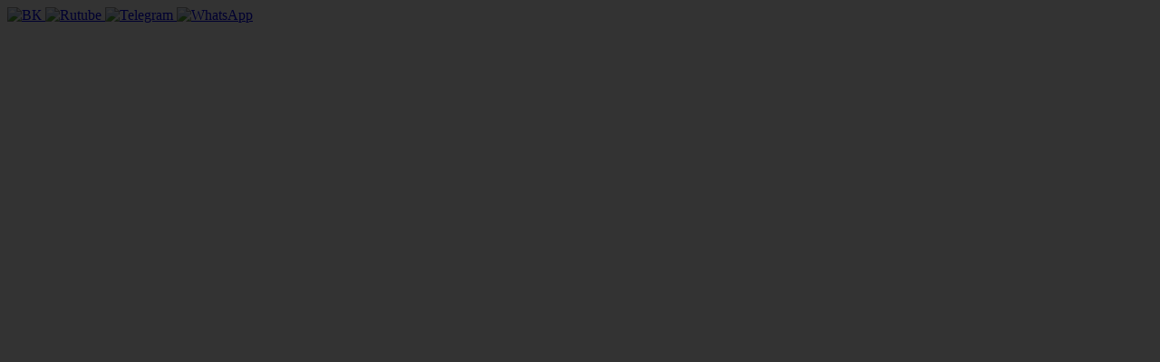

--- FILE ---
content_type: text/html; charset=UTF-8
request_url: https://oboi-aspect.ru/catalog/497/
body_size: 13345
content:
	<!DOCTYPE html>
	<html lang="ru">

	<head>
		                
		<meta http-equiv="Content-Type" content="text/html; charset=UTF-8" />
<script type="text/javascript" data-skip-moving="true">(function(w, d, n) {var cl = "bx-core";var ht = d.documentElement;var htc = ht ? ht.className : undefined;if (htc === undefined || htc.indexOf(cl) !== -1){return;}var ua = n.userAgent;if (/(iPad;)|(iPhone;)/i.test(ua)){cl += " bx-ios";}else if (/Windows/i.test(ua)){cl += ' bx-win';}else if (/Macintosh/i.test(ua)){cl += " bx-mac";}else if (/Linux/i.test(ua) && !/Android/i.test(ua)){cl += " bx-linux";}else if (/Android/i.test(ua)){cl += " bx-android";}cl += (/(ipad|iphone|android|mobile|touch)/i.test(ua) ? " bx-touch" : " bx-no-touch");cl += w.devicePixelRatio && w.devicePixelRatio >= 2? " bx-retina": " bx-no-retina";var ieVersion = -1;if (/AppleWebKit/.test(ua)){cl += " bx-chrome";}else if (/Opera/.test(ua)){cl += " bx-opera";}else if (/Firefox/.test(ua)){cl += " bx-firefox";}ht.className = htc ? htc + " " + cl : cl;})(window, document, navigator);</script>


<link href="/bitrix/js/ui/design-tokens/dist/ui.design-tokens.css?167593344324720" type="text/css"  rel="stylesheet" />
<link href="/bitrix/js/ui/fonts/opensans/ui.font.opensans.css?16656585622555" type="text/css"  rel="stylesheet" />
<link href="/bitrix/js/main/popup/dist/main.popup.bundle.css?167593342828324" type="text/css"  rel="stylesheet" />
<link href="/bitrix/components/bitrix/system.show_message/templates/.default/style.css?162703938464" type="text/css"  rel="stylesheet" />
<link href="/html/dist/css/style.min.css?1722596051309607" type="text/css"  data-template-style="true"  rel="stylesheet" />
<link href="/local/templates/aspect/assets/css/vars.css?1728051801749" type="text/css"  data-template-style="true"  rel="stylesheet" />
<link href="/local/templates/aspect/assets/css/fonts.css?1690194673656" type="text/css"  data-template-style="true"  rel="stylesheet" />
<link href="/local/templates/aspect/assets/libs/fancybox/style.css?171870505517288" type="text/css"  data-template-style="true"  rel="stylesheet" />
<link href="/local/templates/aspect/assets/css/general.css?17280419365527" type="text/css"  data-template-style="true"  rel="stylesheet" />
<link href="/local/templates/aspect/assets/css/global.css?172805180117250" type="text/css"  data-template-style="true"  rel="stylesheet" />
<link href="/local/templates/aspect/assets/css/layout.css?176114814514083" type="text/css"  data-template-style="true"  rel="stylesheet" />
<link href="/local/templates/aspect/assets/css/index.css?176494124614807" type="text/css"  data-template-style="true"  rel="stylesheet" />
<link href="/local/templates/aspect/assets/css/animate.css?16901946731732" type="text/css"  data-template-style="true"  rel="stylesheet" />
<link href="/local/templates/aspect/assets/css/media.css?17346984161477" type="text/css"  data-template-style="true"  rel="stylesheet" />
<link href="/local/templates/aspect/assets/css/max1200.css?17246847181893" type="text/css"  data-template-style="true"  rel="stylesheet" />
<link href="/local/templates/aspect/assets/css/max1560.css?1713521801179" type="text/css"  data-template-style="true"  rel="stylesheet" />
<link href="/local/templates/aspect/assets/css/max1650.css?170497333485" type="text/css"  data-template-style="true"  rel="stylesheet" />
<link href="/local/templates/aspect/assets/css/max992.css?17465400453530" type="text/css"  data-template-style="true"  rel="stylesheet" />
<link href="/local/templates/aspect/assets/css/max768.css?17465400451071" type="text/css"  data-template-style="true"  rel="stylesheet" />
<link href="/local/templates/aspect/assets/css/max576.css?17635581983839" type="text/css"  data-template-style="true"  rel="stylesheet" />
<link href="/local/templates/aspect/assets/css/search-mobile.css?1698155966923" type="text/css"  data-template-style="true"  rel="stylesheet" />
<link href="/local/templates/aspect/assets/css/cookie.css?17635565991421" type="text/css"  data-template-style="true"  rel="stylesheet" />
<link href="/local/templates/aspect/components/bitrix/catalog.smart.filter/.default/style.css?1690194673226" type="text/css"  data-template-style="true"  rel="stylesheet" />
<link href="/local/templates/aspect/components/bitrix/menu/header-menu-new/style.css?17303757771877" type="text/css"  data-template-style="true"  rel="stylesheet" />
<link href="/local/templates/aspect/components/bitrix/system.pagenavigation/.default/style.css?1690194673229" type="text/css"  data-template-style="true"  rel="stylesheet" />
<link href="/local/templates/aspect/components/bitrix/news.list/brand.buttons.new/style.css?1690194673361" type="text/css"  data-template-style="true"  rel="stylesheet" />
<link href="/bitrix/components/bitrix/main.field.enum/templates/main.edit/style.css?1658908647683" type="text/css"  data-template-style="true"  rel="stylesheet" />
<link href="/local/templates/aspect/template_styles.css?176415973016424" type="text/css"  data-template-style="true"  rel="stylesheet" />







<meta charset="UTF-8">
<meta http-equiv="X-UA-Compatible" content="ie=edge">
<meta name="viewport" content="width=device-width, initial-scale=1.0">
        <link rel="preconnect" href="https://fonts.googleapis.com">
        <link rel="preconnect" href="https://fonts.gstatic.com" crossorigin>
        <link href="https://fonts.googleapis.com/css2?family=Lato&display=swap" rel="stylesheet">
		<title>Каталог</title>


<!-- Yandex.Metrika counter -->
<noscript><div><img src="https://mc.yandex.ru/watch/32471825" style="position:absolute; left:-9999px;" alt="" /></div></noscript>
<!-- /Yandex.Metrika counter -->
	</head>

	<body>
    <div id="panel"></div>
		<div class="wrapper mm-item" id="wrapper">
			<header id="mainHeader">
				<div class="top-header">
					<div class="container">
						<div class="top-header__wrapper">
							<div class="top-header__left">
								<div class="top-header__item top-header__scls">
									<div class="scls">
    <a href="https://vk.com/oboiaspect" class="scls__item img link_white" rel="nofollow" target="_blank" title="ВК">
        <img src="/local/templates/aspect/img/ico/socials/vk_white.svg" alt="ВК">
    </a>

    <a href="https://rutube.ru/channel/46304005/" class="scls__item img link_white" rel="nofollow" target="_blank" title="Rutube">
        <img class="teleg" src="/local/templates/aspect/img/ico/socials/rutube_white.svg" alt="Rutube">
    </a>

    <a href="https://t.me/oboiaspect" class="scls__item img link_white" rel="nofollow" target="_blank" title="Telegram">
        <img class="teleg" src="/local/templates/aspect/img/ico/socials/telegram_white.svg" alt="Telegram">
    </a>    
    
    <a href="https://wa.me/+79308182125" class="scls__item img link_white" rel="nofollow" target="_blank" title="WhatsApp">
        <img class="teleg" src="/local/templates/aspect/img/ico/socials/whatsapp_white.svg" alt="WhatsApp">
    </a>
</div>								</div>
								<div class="top-header__item top-header__email h576">
									<div class="text-with-ico" id="email">
										<a href="mailto:info@oboi-aspect.ru" class="text-with-ico__inner link_white">
											<span class="img img_height text-with-ico__ico">
												<svg viewBox="0 0 20 16">
													<use href="/local/templates/aspect/img/ico.svg#envelop-white"></use>
												</svg>
											</span>
											<span class="text-with-ico__text">info@oboi-aspect.ru</span>
										</a>
									</div>
								</div>
								<div class="top-header__item top-header__tel">
									<div class="text-with-ico" id="phone">
										<a href="tel:+7 (8313) 39-99-99" class="text-with-ico__inner link_white">
											<span class="img img_height text-with-ico__ico">
												<svg viewBox="0 0 18 18">
													<use href="/local/templates/aspect/img/ico.svg#phone-white"></use>
												</svg>
											</span>
											<span class="text-with-ico__text">+7 (8313) 39-99-99</span>
										</a>
									</div>
								</div>
							</div>

                            <div>
                                <a href="/" class="logo logo_header img" title="Аспект Ру. Обойная фабрика">
                                    <img src="/local/templates/aspect/img/logo-header.png" alt="Аспект Ру. Обойная фабрика">
                                </a>
                            </div>
                            
							<div class="top-header__right">
								<nav class="header-menu">
	<ul class="header-menu__ul">
		  
			<li class="  desktop-menu-elm">
                                    <a  href="/catalog/?arrFilter_401=3056577610"  >Каталог</a>
                                
									</li>
						  
			<li class="parent mobile-menu-elm ">
                                    <a  href="/catalog-a/"  >Каталог</a>
                                
									<ul>
						  
			<li class="parent mobile-menu-elm ">
                                    <a  href="/about/brands/"  >Бренды</a>
                                
									<ul>
						  
			<li class="  ">
                                    <a  href="/catalog/?arrFilter_401=3056577610&set_filter="  >Аспект</a>
                                
									</li>
						  
			<li class="  ">
                                    <a  href="/catalog/?arrFilter_401=320780733&set_filter="  >Аспект Deluxe</a>
                                
									</li>
						  
			<li class="  ">
                                    <a  href="/catalog/?arrFilter_401=4041650449&set_filter="  >Аспект Exclusive</a>
                                
									</li>
						  
			<li class="  ">
                                    <a  href="/catalog/?arrFilter_401=4043213573&set_filter="  >Аспект Профи</a>
                                
									</li>
						  
			<li class="  ">
                                    <a  href="/catalog/?arrFilter_401=3576198510&set_filter="  >WallDecor</a>
                                
									</li>
						  
			<li class="  ">
                                    <a  href="/catalog/?arrFilter_401=3047681024&set_filter="  >WallDecor Exclusive</a>
                                
											</li>	
						</ul>
					</li>
                    						  
			<li class="parent mobile-menu-elm ">
                                    <a href="#"   >Цвет</a>
                                
									<ul>
						  
			<li class=" mobile-menu-elm ">
                                    <a  href="/catalog/?arrFilter_410_2131488779=Y&set_filter="  >Розовый</a>
                                
									</li>
						  
			<li class=" mobile-menu-elm ">
                                    <a  href="/catalog/?arrFilter_410_3782174120=Y&set_filter="  >Белый</a>
                                
									</li>
						  
			<li class=" mobile-menu-elm ">
                                    <a  href="/catalog/?arrFilter_410_258016388=Y&set_filter="  >Голубой</a>
                                
									</li>
						  
			<li class=" mobile-menu-elm ">
                                    <a  href="/catalog/?arrFilter_410_2019963922=Y&set_filter="  >Желтый</a>
                                
									</li>
						  
			<li class=" mobile-menu-elm ">
                                    <a  href="/catalog/?arrFilter_410_3906546051=Y&set_filter="  >Зеленый</a>
                                
									</li>
						  
			<li class=" mobile-menu-elm ">
                                    <a  href="/catalog/?arrFilter_410_2682132757=Y&set_filter="  >Коричневый</a>
                                
									</li>
						  
			<li class=" mobile-menu-elm ">
                                    <a  href="/catalog/?arrFilter_410_1637531006=Y&set_filter="  >Красный</a>
                                
									</li>
						  
			<li class=" mobile-menu-elm ">
                                    <a  href="/catalog/?arrFilter_410_2408897618=Y&set_filter="  >Серый</a>
                                
									</li>
						  
			<li class=" mobile-menu-elm ">
                                    <a  href="/catalog/?arrFilter_410_4170443972=Y&set_filter="  >Синий</a>
                                
									</li>
						  
			<li class=" mobile-menu-elm ">
                                    <a  href="/catalog/?arrFilter_410_1727494503=Y&set_filter="  >Фиолетовый</a>
                                
									</li>
						  
			<li class=" mobile-menu-elm ">
                                    <a  href="/catalog/?arrFilter_410_300960241=Y&set_filter="  >Черный</a>
                                
									</li>
						  
			<li class=" mobile-menu-elm ">
                                    <a  href="/catalog/?arrFilter_410_1866544460=Y&set_filter="  >Бежевый</a>
                                
											</li>	
						</ul>
					</li>
                    						  
			<li class="parent mobile-menu-elm ">
                                    <a href="#"   >Тип помещения</a>
                                
									<ul>
						  
			<li class=" mobile-menu-elm ">
                                    <a  href="/catalog/?arrFilter_393_2439493108=Y&set_filter="  >Гостиная</a>
                                
									</li>
						  
			<li class=" mobile-menu-elm ">
                                    <a  href="/catalog/?arrFilter_393_3865085282=Y&set_filter="  >Детская</a>
                                
									</li>
						  
			<li class=" mobile-menu-elm ">
                                    <a  href="/catalog/?arrFilter_393_1994365171=Y&set_filter="  >Кухня</a>
                                
									</li>
						  
			<li class=" mobile-menu-elm ">
                                    <a  href="/catalog/?arrFilter_393_30976101=Y&set_filter="  >Прихожая</a>
                                
									</li>
						  
			<li class=" mobile-menu-elm ">
                                    <a  href="/catalog/?arrFilter_393_1629430144=Y&set_filter="  >Спальня</a>
                                
											</li>	
						</ul>
					</li>
                    						  
			<li class="parent mobile-menu-elm ">
                                    <a href="#"   >Стиль интерьера</a>
                                
									<ul>
						  
			<li class=" mobile-menu-elm ">
                                    <a  href="/catalog/?arrFilter_411_1080688559=Y&set_filter="  >Классический</a>
                                
									</li>
						  
			<li class=" mobile-menu-elm ">
                                    <a  href="/catalog/?arrFilter_411_3503743550=Y&set_filter="  >Современный</a>
                                
									</li>
						  
			<li class=" mobile-menu-elm ">
                                    <a  href="/catalog/?arrFilter_411_2815546024=Y&set_filter="  >Восточный</a>
                                
									</li>
						  
			<li class=" mobile-menu-elm ">
                                    <a  href="/catalog/?arrFilter_411_1502967491=Y&set_filter="  >Минимализм</a>
                                
									</li>
						  
			<li class=" mobile-menu-elm ">
                                    <a  href="/catalog/?arrFilter_411_781338197=Y&set_filter="  >Лофт</a>
                                
									</li>
						  
			<li class=" mobile-menu-elm ">
                                    <a  href="/catalog/?arrFilter_411_1593357018=Y&set_filter="  >Скандинавский</a>
                                
									</li>
						  
			<li class=" mobile-menu-elm ">
                                    <a  href="/catalog/?arrFilter_411_2616526863=Y&set_filter="  >Т 70633426 краска</a>
                                
											</li>	
						</ul>
					</li>
                    						  
			<li class="parent mobile-menu-elm ">
                                    <a href="#"   >Типы рисунка</a>
                                
									<ul>
						  
			<li class=" mobile-menu-elm ">
                                    <a  href="/catalog/?arrFilter_398_3446054814=Y&set_filter="  >Орнамент</a>
                                
									</li>
						  
			<li class=" mobile-menu-elm ">
                                    <a  href="/catalog/?arrFilter_398_1416613412=Y&set_filter="  >Имитация</a>
                                
											</li>	
						</ul>
					</li>
                    						  
			<li class="parent mobile-menu-elm ">
                                    <a href="#"   >Основа</a>
                                
									<ul>
						  
			<li class=" mobile-menu-elm ">
                                    <a  href="/catalog/?arrFilter_402_3875608444=Y&set_filter="  >Бумажная</a>
                                
									</li>
						  
			<li class=" mobile-menu-elm ">
                                    <a  href="/catalog/?arrFilter_402_3288501974=Y&set_filter="  >Флизелиновая</a>
                                
											</li>	
						</ul>
					</li>
                    						  
			<li class=" mobile-menu-elm ">
                                    <a  href="/catalog/?arrFilter_426_1764317962=Y&set_filter="  >Новинка</a>
                                
									</li>
						  
			<li class=" mobile-menu-elm ">
                                    <a  href="/catalog/?arrFilter_444_4028631728=Y&set_filter="  >Не требует стыковки</a>
                                
									</li>
						  
			<li class=" mobile-menu-elm ">
                                    <a  href="/catalog/?arrFilter_585_545052573=Y&set_filter="  >FlizArt</a>
                                
									</li>
						  
			<li class=" mobile-menu-elm ">
                                    <a href="#"   >Антивандальные</a>
                                
									</li>
						  
			<li class=" mobile-menu-elm ">
                                    <a  href="/catalog/?arrFilter_607_818780860=Y&set_filter="  >FlizArt 2.0</a>
                                
									</li>
						  
			<li class=" mobile-menu-elm ">
                                    <a  href="/catalog/?arrFilter_640_564301281=Y&set_filter="  >Окрашены в массе</a>
                                
									</li>
						  
			<li class=" mobile-menu-elm ">
                                    <a  href="/catalog/?arrFilter_654_1889320842=Y&set_filter="  >Мультисочетаемость</a>
                                
									</li>
						  
			<li class=" mobile-menu-elm ">
                                    <a  href="/catalog/?arrFilter_399_2236271936=Y&set_filter="  >ХИТ</a>
                                
									</li>
						  
			<li class="parent mobile-menu-elm ">
                                    <a href="#"   >Тип производства</a>
                                
									<ul>
						  
			<li class=" mobile-menu-elm ">
                                    <a  href="/catalog/?arrFilter_403_4222802961=Y&set_filter="  >Вспененный винил</a>
                                
									</li>
						  
			<li class=" mobile-menu-elm ">
                                    <a  href="/catalog/?arrFilter_403_3442471538=Y&set_filter="  >Горячее тиснение</a>
                                
											</li>	
						</ul>
					</li>
                    						  
			<li class=" mobile-menu-elm ">
                                    <a href="#"   >Светятся в темноте</a>
                                
									</li>
						  
			<li class="parent mobile-menu-elm ">
                                    <a href="#"   >Размер</a>
                                
									<ul>
						  
			<li class=" mobile-menu-elm ">
                                    <a  href="/catalog/?arrFilter_408_377107909=Y&set_filter="  >15,00х0,53</a>
                                
									</li>
						  
			<li class=" mobile-menu-elm ">
                                    <a  href="/catalog/?arrFilter_408_1635583315=Y&set_filter="  >10,05х0,53</a>
                                
									</li>
						  
			<li class=" mobile-menu-elm ">
                                    <a  href="/catalog/?arrFilter_408_4056029378=Y&set_filter="  >25,00х1,06</a>
                                
									</li>
						  
			<li class=" mobile-menu-elm ">
                                    <a  href="/catalog/?arrFilter_408_2261067860=Y&set_filter="  >10,05х1,06</a>
                                
											</li>	
						</ul>
					</li>
                                            </ul>
                    						  
			<li class="parent  ">
                                    <a  href="/about/"  >О нас</a>
                                
									<ul>
						  
			<li class="  ">
                                    <a  href="/about/"  >О компании</a>
                                
									</li>
						  
			<li class="  ">
                                    <a  href="/about/brand/"  >Бренды</a>
                                
									</li>
						  
			<li class="  ">
                                    <a  href="/news/"  >Новости</a>
                                
									</li>
						  
			<li class="  ">
                                    <a  href="/reviews/"  >Отзывы</a>
                                
									</li>
						  
			<li class="  ">
                                    <a  href="/articles/"  >Полезное</a>
                                
									</li>
						  
			<li class="  ">
                                    <a  href="/about/certificates/"  >Сертификаты</a>
                                
									</li>
						  
			<li class="  ">
                                    <a  href="/videolessons/"  >Секреты производства</a>
                                
									</li>
						  
			<li class="  ">
                                    <a target='_blank' href="https://aspect-pos.ru/"  >Pos-материалы</a>
                                
									</li>
						  
			<li class="  ">
                                    <a  href="/contacts/"  >Контакты</a>
                                
											</li>	
						</ul>
					</li>
                    						  
			<li class="  ">
                                    <a  href="/3d-tour/"  >3D-тур</a>
                                
									</li>
						  
			<li class="  ">
                                    <a  href="/shops/"  >Где купить</a>
                                
									</li>
						  
			<li class=" mobile-menu-elm ">
                                    <a  href="/interior/"  >Примерить в интерьере</a>
                                
									</li>
						  
			<li class=" mobile-menu-elm ">
                                    <a  href="/about/certificates/"  >Сертификаты</a>
                                
									</li>
						  
			<li class=" mobile-menu-elm ">
                                    <a  href="/about/vacancies/"  >Вакансии</a>
                                
									</li>
							</ul>
</nav>								<div class="header-tools">
                                    <div class="header-tools__item calc-ico-block">
                                        <a href="/calc/" class="header-tools__link" title="Калькулятор обоев">
                                            <span class="header-tools__ico img img_height">
                                                <img src="/local/templates/aspect/img/ico/calc.svg" alt="Калькулятор обоев">
											</span>
                                        </a>
                                    </div>
                                    
									<div class="header-tools__item">
										<a href="/personal/favorites/" class="header-tools__link">
											<span class="header-tools__ico img img_height">
												<svg viewBox="0 0 21 20">
													<use href="/local/templates/aspect/img/ico.svg#favorite-white"></use>
												</svg>
											</span>
											<span class="header-tools__value">
												<span class="header__right-item-counter-favorite">
													0												</span>
											</span>
										</a>
									</div>
									<div class="header-tools__item personal dctp2">
										<a href="#authorization" class="header-tools__link popup-link">
											<span class="header-tools__ico img img_height">
												<svg viewBox="0 0 20 22">
													<use href="/local/templates/aspect/img/ico.svg#user-white"></use>
												</svg>
											</span>
										</a>

										
										
									</div>
								</div>
								<button class="burger mmo mm-item">
									<span></span>
								</button>
							</div>
						</div>
					</div>
				</div>
				<div class="bottom-header">
					<div class="container">
						<div class="bottom-header__wrapper">
							<nav class="header-brands">
	<ul>
								<li>
				<a href="/catalog/?arrFilter_401=3056577610&set_filter=" class="img img_height">
                    
                                            <img src="/upload/iblock/01d/wcd6c72ouv6608f7zeoz0ybvtpcdfrl3/logo_footer.svg" alt="Аспект" class="img-header-brands aspekt-logo-on-main">
                    				</a>
			</li>
								<li>
				<a href="/catalog/?arrFilter_401=320780733&set_filter=" class="img img_height">
                    
                                            <img src="/upload/iblock/6bf/mucshj1bwnpxpjx0o4euxcwp0huz6nv5/Logotip.svg" alt="Аспект DELUXE" class="img-header-brands aspekt-deluxe-logo-on-main">
                    				</a>
			</li>
								<li>
				<a href="/catalog/?arrFilter_401=4041650449&set_filter=	" class="img img_height">
                    
                                            <img src="/upload/iblock/739/lzbntn6buxmy327h3ysy1cn7ez2qdz9v/aspect_ex.svg" alt="Аспект Exclusive" class="img-header-brands aspekt-exclusive-logo-on-main">
                    				</a>
			</li>
								<li>
				<a href="/catalog/?arrFilter_401=4043213573&set_filter=" class="img img_height">
                    
                                            <img src="/upload/iblock/c50/t04fwad757azn62408k7rp6ez008c7ky/logo_aspectprofi.svg" alt="Аспект ПРОФИ" class="img-header-brands aspekt-profi-logo-on-main">
                    				</a>
			</li>
								<li>
				<a href="/catalog/?arrFilter_401=3576198510&set_filter=" class="img img_height">
                    
                                            <img src="/upload/iblock/52d/nr2jw3ml90cuvf1crdyjmla0gv4lknf1/Logo-Wall-Decor-utv.svg" alt="WallDecor" class="img-header-brands wall-decor-logo-on-main">
                    				</a>
			</li>
								<li>
				<a href="/catalog/?arrFilter_401=3047681024&set_filter=" class="img img_height">
                    
                                            <img src="/upload/iblock/ff1/aaj4pgtqf1usjbhtdt93v4v4ysn1h58v/Logo-Wall-Decor-excl-utv.svg" alt="WallDecor Exclusive" class="img-header-brands wall-decor-exclusive-logo-on-main">
                    				</a>
			</li>
			</ul>
</nav>						</div>
                        
                        <div class="bottom-header__right">
                            





<div class="header__bottom-search">
    <form action="/search/" class="search-block">
        <div class="search-block__field">
            <span class="search-field-icon"></span>
            <input type="text" name="q" value="" maxlength="50" class="search-field" />
            <div class="search-block__field-line"></div>
        </div>
    </form>
</div>                            <a href="/interior/" class="btn btn_min btn-interior" id="interier">
									<span class="btn__inner">
										<span>Примерить в интерьере</span>
										<span class="img img_height">
                                            <img src="/local/templates/aspect/img/ico/sofa.svg" alt="Примерить в интерьере<">
										</span>
									</span>
                            </a>
                        </div>
					</div>
				</div>
			</header>
									<main>
									<div class="container">
						<div class="breadcrumbs"><ol><li><a href="/"><span>Главная</span></a></li><li><a href="/catalog/"><span>Каталог</span></a></li></ol></div>						<div class="all-page-name">
													</div>
					</div>
							

    
<p><font class="errortext">Раздел не найден</font></p>
    
<div class="similar-wallpaper container">
    <div class="all-page-name-section">
        Похожие обои
    </div>

    <div class="catalog-collection-infoblocks">
                    <div class="catalog-collection-infoblocks__item">
                <div class="goods-card goods-card-min">
                    <div class="goods-card__body">
                        <a href="/catalog/27680/" class="goods-card__image">
                            <img data-object-fit="cover" src="/local/templates/aspect/img/no-photo.jpg" alt="">
                        </a>

                        <div class="goods-card__labels">
                            
                            
                            
                                                    </div>

                        <div class="goods-card__title-bar">
                            <a href="/catalog/27680/" class="goods-card__name">
                                70524-41                            </a>
                        </div>
                    </div>
                </div>
            </div>
                    <div class="catalog-collection-infoblocks__item">
                <div class="goods-card goods-card-min">
                    <div class="goods-card__body">
                        <a href="/catalog/27762/" class="goods-card__image">
                            <img data-object-fit="cover" src="/local/templates/aspect/img/no-photo.jpg" alt="">
                        </a>

                        <div class="goods-card__labels">
                            
                            
                            
                                                    </div>

                        <div class="goods-card__title-bar">
                            <a href="/catalog/27762/" class="goods-card__name">
                                70532-12                            </a>
                        </div>
                    </div>
                </div>
            </div>
                    <div class="catalog-collection-infoblocks__item">
                <div class="goods-card goods-card-min">
                    <div class="goods-card__body">
                        <a href="/catalog/2141/30948/" class="goods-card__image">
                            <img data-object-fit="cover" src="/upload/resize_cache/iblock/4e6/dz0sgaseiiqa32bmjc8goypwjooot4n6/400_400_2/raport.jpg" alt="">
                        </a>

                        <div class="goods-card__labels">
                            
                                                            <div class="goods-card__labels-new">
                                    NEW
                                </div>
                            
                            
                                                    </div>

                        <div class="goods-card__title-bar">
                            <a href="/catalog/2141/30948/" class="goods-card__name">
                                75316-12                            </a>
                        </div>
                    </div>
                </div>
            </div>
                    <div class="catalog-collection-infoblocks__item">
                <div class="goods-card goods-card-min">
                    <div class="goods-card__body">
                        <a href="/catalog/2141/30949/" class="goods-card__image">
                            <img data-object-fit="cover" src="/upload/resize_cache/iblock/112/kcxs02ezhmv85ih3uiif732v6j51b0ih/400_400_2/raport.jpg" alt="">
                        </a>

                        <div class="goods-card__labels">
                            
                                                            <div class="goods-card__labels-new">
                                    NEW
                                </div>
                            
                            
                                                    </div>

                        <div class="goods-card__title-bar">
                            <a href="/catalog/2141/30949/" class="goods-card__name">
                                75316-14                            </a>
                        </div>
                    </div>
                </div>
            </div>
                    <div class="catalog-collection-infoblocks__item">
                <div class="goods-card goods-card-min">
                    <div class="goods-card__body">
                        <a href="/catalog/2141/30950/" class="goods-card__image">
                            <img data-object-fit="cover" src="/upload/resize_cache/iblock/15c/raenq3pinh37lxy9jbpw69qv9v9bozb0/400_400_2/raport.jpg" alt="">
                        </a>

                        <div class="goods-card__labels">
                            
                                                            <div class="goods-card__labels-new">
                                    NEW
                                </div>
                            
                            
                                                    </div>

                        <div class="goods-card__title-bar">
                            <a href="/catalog/2141/30950/" class="goods-card__name">
                                75316-22                            </a>
                        </div>
                    </div>
                </div>
            </div>
            </div>
</div>

        <div class="container">
<div class="seotitle"></div>
<div class="seotext"></div>
</div>
</main>
<footer class="footer">
	<div class="container">
		<div class="footer__top">
			<div class="footer__top-item footer__top-item--logo">
				<div class="footer__logo">
					<a href="/"><img src="/local/templates/aspect/img/logo-footer.png" alt="Аспект Ру. Обойная фабрика"></a>
				</div>
			</div>
			<div class="footer__top-item footer__top-item--menu">
				<div class="footer__menu">
					
<div class="footer__menu-item">
                        <div class="footer__menu-link">
                <a href="/interior/">Примерить в интерьере</a>
            </div>
                                <div class="footer__menu-link">
                <a href="/catalog/" class="selected">Каталог</a>
            </div>
                                <div class="footer__menu-link">
                <a href="/news/">Новости</a>
            </div>
                                <div class="footer__menu-link">
                <a href="/about/">О компании</a>
            </div>
                                <div class="footer__menu-link">
                <a href="/contacts/">Контакты</a>
            </div>
            </div>
					
<div class="footer__menu-item">
                        <div class="footer__menu-link">
                <a href="/shops/">Где купить</a>
            </div>
                                <div class="footer__menu-link">
                <a href="/about/brands/">Бренды</a>
            </div>
                                <div class="footer__menu-link">
                <a href="https://aspect-pos.ru/" target="_blank">Pos-материалы</a>
            </div>
                                <div class="footer__menu-link">
                <a href="/about/certificates/">Сертификаты</a>
            </div>
                                <div class="footer__menu-link">
                <a href="/about/vacancies/">Вакансии</a>
            </div>
            </div>
					
<div class="footer__menu-item">
                        <div class="footer__menu-link">
                <a href="/rezultaty-provedeniya-sout.php/">Результаты проведения СОУТ</a>
            </div>
                                <div class="footer__menu-link">
                <a href="/Politika-v-oblasti-kachestva/Politika_v_oblasti_kachestva.pdf">Политика в области качества</a>
            </div>
                                <div class="footer__menu-link">
                <a href="/dokumenty/politika_nsls.pdf">Политика НСЛС</a>
            </div>
                                <div class="footer__menu-link">
                <a href="/storage/">Условия хранения</a>
            </div>
            </div>
				</div>
			</div>
			<div class="footer__top-item footer__top-item--contacts">
				<div class="mobile-menu__contact">
					<div class="mobile-menu__phone">
						<a href='tel:+7 (8313) 39-99-99' class="faq-tel">+7 (8313) 39-99-99</a>
					</div>
					<div class="mobile-menu__email">
						<a href='mailto:info@oboi-aspect.ru'>info@oboi-aspect.ru</a>
					</div>
				</div>
				<div class="footer__social">
					<div class="footer__social-item">
    <a href="https://vk.com/oboiaspect" target="_blank" title="ВК">
        <img class="teleg" src="/local/templates/aspect/img/ico/socials/vk.svg" alt="ВК">
    </a>
</div>
<div class="footer__social-item">
    <a href="https://rutube.ru/channel/46304005/" target="_blank" title="Rutube">
        <img class="teleg" src="/local/templates/aspect/img/ico/socials/rutube.svg" alt="Rutube">
    </a>
</div>
<div class="footer__social-item">
    <a href="https://t.me/oboiaspect" target="_blank" title="Telegram">
        <img class="teleg" src="/local/templates/aspect/img/ico/socials/telegram.svg" alt="Telegram">
    </a>
</div>
<div class="footer__social-item">
    <a href="https://wa.me/+79308182125" target="_blank" title="WhatsApp">
        <img class="teleg" src="/local/templates/aspect/img/ico/socials/whatsapp.svg" alt="whatsapp" >
    </a>
</div>
				</div>
                <iframe src="https://yandex.ru/sprav/widget/rating-badge/1342830879?type=rating" width="150" height="50" frameborder="0"></iframe>
                <div>
                    <iframe id="medium_light_70000001018850207" frameborder="0" width="150px" height="50px" sandbox="allow-modals allow-forms allow-scripts allow-same-origin allow-popups allow-top-navigation-by-user-activation"></iframe>                </div>
			</div>
		</div>
        <noindex>
		<div class="footer__bottom">
			<div class="footer__bottom-item">
				ООО "Аспект Ру". Россия, Нижегородская область, г. Дзержинск, Нижегородское шоссе, д. 22                <div class="privacy-policy-footer-block">
                    <a href="/politika_obrabotki_personalnyh_dannyh.pdf">Политика обработки персональных данных</a>
                    <a href="/privacy-policy/">Политика конфиденциальности</a>
                </div>
				Copyright © ООО “Аспект Ру”, 2008-2025			</div>
		</div>
        </noindex>
	</div>
</footer>
</div>

<div class="btn-scroll-up">
	<svg width="48" height="48" viewBox="0 0 48 48" fill="none" xmlns="http://www.w3.org/2000/svg">
		<rect y="48" width="48" height="48" rx="24" transform="rotate(-90 0 48)" fill="#17ADC5" />
		<path d="M25.2 33.6L22.8 33.6L22.8 19.2L18 24L15.6 22.8L24 14.4L32.4 22.8L30 24L25.2 19.2L25.2 33.6Z" fill="white" />
	</svg>
</div>

<div class="filter-tablet">
	<div class="filter-tablet__bg"></div>
	<div class="filter-tablet-container">
		<div class="filter-tablet-container__title">
			<div class="filter-tablet-container__name">
				Каталог товаров
			</div>
			<div class="filter-tablet-container__close">
				<svg width="30" height="30" viewBox="0 0 30 30" fill="none" xmlns="http://www.w3.org/2000/svg">
					<path d="M29.3318 1.38907L16.0947 14.6261L28.9924 27.5237L27.6347 28.8814L14.7371 15.9838L1.50006 29.2208L0.210291 27.931L13.4473 14.694L0.481821 1.72848L1.83947 0.370835L14.805 13.3363L28.042 0.0993059L29.3318 1.38907Z" fill="black" />
				</svg>
			</div>
		</div>
        <noindex>
            <div class="filter-tablet-container__subtitle">
                Фильтры
            </div>
        </noindex>
	</div>
</div>

<noindex>
<div id="authorization" class="popup">
	
<div class="popup__body">
    <div class="popup__content">
        <a href="#" class="popup__close close-popup">
            <svg width="30" height="30" viewBox="0 0 30 30" fill="none" xmlns="http://www.w3.org/2000/svg">
                <path class="popup__close-icon"
                      d="M29.1215 1.28976L15.8844 14.5268L28.7821 27.4244L27.4244 28.7821L14.5268 15.8844L1.28976 29.1215L0 27.8317L13.237 14.5947L0.271531 1.62918L1.62918 0.27153L14.5947 13.237L27.8317 0L29.1215 1.28976Z"
                      fill="black" />
            </svg>
        </a>
        <form name="system_auth_form6zOYVN" action="/catalog/497/" method="POST" class="authorization authorization-form js-r-form">
            <input type="hidden" name="sessid" id="sessid_5" value="cd5767f437bd81bcda9ab2b8f605eafe" />            <input type="hidden" name="AJAX" value="AUTH">
            <input type="hidden" name="AUTH_FORM" value="Y" />
            <input type="hidden" name="TYPE" value="AUTH" />
            <input type="hidden" name="Login" value="Y" />

            
            <noindex>
                <div class="reference-form__name-form">
                    Авторизация
                </div>
            </noindex>

            <label class="reference-form__input-container">
                <span class="reference-form__label">
                    Ваш Email
                </span>
                <input class="reference-form__input" type="text" placeholder="Ввод почты" data-validate="email" name="USER_LOGIN" maxlength="50">
                <span class="reference-form__error">
                    Поле не заполнено
                </span>
            </label>
            <label class="reference-form__input-container">
                <span class="reference-form__label">
                    Пароль
                </span>
                <input class="reference-form__input" type="password" placeholder="Ввод пароля" data-validate="pass" name="USER_PASSWORD" maxlength="255" autocomplete="off">
                <span class="reference-form__error">
                    Поле не заполнено
                </span>
            </label>
			
            <div class="reference-form__button-container">
                <button type="submit" class="main-button g-recaptcha"
                        data-sitekey="6LcVf5YbAAAAAEF_GwacwFLQut7zfJmc8jOI0j_Y"
                        data-callback='onSubmitAuth' tabindex="7"
                        data-action='submit'>
                    Войти
                </button>
            </div>

            <noindex>
                <div class="reference-form__button-container">
                    <a href="#forgot-password" class="forgot-password-popup popup-link" rel="nofollow">
                        Забыли пароль?
                    </a>
                </div>
            </noindex>

            <div class="reference-form__input-container reference-form__input-container--bigfield">
                <div>
                    <label class="reference-form__radio reference-form__radio--agree">
                        <input type="checkbox" data-validate="checkbox" checked name="consent">
                        <span class="reference-form__radio-body reference-form__radio-body--checkbox"></span>
                        <span class="reference-form__radio-text reference-form__radio-text--agree">
                            Настоящим подтверждаю, что я ознакомлен и согласен с <a href="/privacy-policy/" target="_blank">Пользовательским соглашением</a>
                        </span>
                    </label>
                </div>
            </div>
            <div class="reference-form__button-container reference-form__button-container--registration-popup">
                <a href="#registration" class="registration-popup main-button popup-link">
                    Регистрация
                </a>
            </div>

            <div class="js-form__message">
                <div class="js-form__message-title"></div>
                <div class="js-form__message-text"></div>
            </div>
        </form>
    </div>
</div>
</div>

<div id="forgot-password" class="popup">
	<noindex>
<div class="popup__body">
    <div class="popup__content">
        <a href="" class="popup__close close-popup">
            <svg width="30" height="30" viewBox="0 0 30 30" fill="none" xmlns="http://www.w3.org/2000/svg">
                <path class="popup__close-icon"
                      d="M29.1215 1.28976L15.8844 14.5268L28.7821 27.4244L27.4244 28.7821L14.5268 15.8844L1.28976 29.1215L0 27.8317L13.237 14.5947L0.271531 1.62918L1.62918 0.27153L14.5947 13.237L27.8317 0L29.1215 1.28976Z"
                      fill="black" />
            </svg>
        </a>
        <form name="bform" action="/catalog/497/" method="post" class="forgot-password forgot-password-form js-r-form">
            <input type="hidden" name="sessid" id="sessid_6" value="cd5767f437bd81bcda9ab2b8f605eafe" />            <input type="hidden" name="AJAX" value="FORGOT">
            <input type="hidden" name="AUTH_FORM" value="Y">
            <input type="hidden" name="TYPE" value="SEND_PWD">
            <input type="hidden" name="send_account_info" value="Y" />

            <noindex>
                <div class="reference-form__name-form">
                    Авторизация
                </div>
            </noindex>
            <label class="reference-form__input-container">
                <span class="reference-form__label">
                    Ваш Email
                </span>
                <input type="hidden" name="USER_EMAIL">
                <input class="reference-form__input" type="text" placeholder="Ввод почты" data-validate="email" name="USER_LOGIN">
                <span class="reference-form__error">
                    Поле не заполнено
                </span>
            </label>
            <div class="reference-form__button-container">
                <button type="submit" class="main-button g-recaptcha"
                        data-sitekey="6LcVf5YbAAAAAEF_GwacwFLQut7zfJmc8jOI0j_Y"
                        data-callback='onSubmitForgot' tabindex="7"
                        data-action='submit'>
                    Выслать код восстановления
                </button>
            </div>
            <div class="reference-form__button-container reference-form__button-container--registration-popup">
                <a href="#authorization" class="registration-popup main-button popup-link">
                    Авторизация
                </a>
            </div>

            <div class="js-form__message">
                <div class="js-form__message-title"></div>
                <div class="js-form__message-text"></div>
            </div>
        </form>
    </div>
</div>
</noindex></div>

<noindex>
<div id="registration" class="popup">
    <div class="popup__body">
        <div class="popup__content popup__content--big">
            <a href="" class="popup__close close-popup">
                <svg width="30" height="30" viewBox="0 0 30 30" fill="none" xmlns="http://www.w3.org/2000/svg">
                    <path class="popup__close-icon"
                          d="M29.1215 1.28976L15.8844 14.5268L28.7821 27.4244L27.4244 28.7821L14.5268 15.8844L1.28976 29.1215L0 27.8317L13.237 14.5947L0.271531 1.62918L1.62918 0.27153L14.5947 13.237L27.8317 0L29.1215 1.28976Z"
                          fill="black" />
                </svg>
            </a>
            <form name="regform" action="/catalog/497/" method="post" enctype="multipart/form-data" class="registration registration-form js-r-form">
                <input type="hidden" name="sessid" id="sessid_7" value="cd5767f437bd81bcda9ab2b8f605eafe" />                <input type="hidden" name="AJAX" value="REGISTER">
                <input type="hidden" name="register_submit_button" value="Y">
                <input type="hidden" name="REGISTER[LOGIN]" value="474304690">
                    <div class="reference-form__name-form">
                        Регистрация
                    </div>

                <div class="registration__item">
                                        
                        <label class="reference-form__input-container">
                        <span class="reference-form__label">
                            Фамилия <span>*</span>                        </span>

                                                                <input name="REGISTER[LAST_NAME]" class="reference-form__input "
                                           type="text" value=""
                                           data-validate="text">
                                                            <span class="reference-form__error">
                            Поле не заполнено                        </span>
                        </label>
                                        
                        <label class="reference-form__input-container">
                        <span class="reference-form__label">
                            Имя <span>*</span>                        </span>

                                                                <input name="REGISTER[NAME]" class="reference-form__input "
                                           type="text" value=""
                                           data-validate="text">
                                                            <span class="reference-form__error">
                            Поле не заполнено                        </span>
                        </label>
                                        
                        <label class="reference-form__input-container">
                        <span class="reference-form__label">
                            Отчество <span>*</span>                        </span>

                                                                <input name="REGISTER[SECOND_NAME]" class="reference-form__input "
                                           type="text" value=""
                                           data-validate="text">
                                                            <span class="reference-form__error">
                            Поле не заполнено                        </span>
                        </label>
                                                <div class="reference-form__input-container reference-form__input-container--hidden"></div>
                                                
                        <label class="reference-form__input-container">
                        <span class="reference-form__label">
                            Email <span>*</span>                        </span>

                                                                <input name="REGISTER[EMAIL]" class="reference-form__input "
                                           type="text" value=""
                                           data-validate="text">
                                                            <span class="reference-form__error">
                            Поле не заполнено                        </span>
                        </label>
                                        
                        <label class="reference-form__input-container">
                        <span class="reference-form__label">
                            Телефон <span>*</span>                        </span>

                                                                <input name="REGISTER[PERSONAL_PHONE]" class="reference-form__input phone-mask"
                                           type="text" value=""
                                           data-validate="text">
                                                            <span class="reference-form__error">
                            Поле не заполнено                        </span>
                        </label>
                                        
                        <label class="reference-form__input-container">
                        <span class="reference-form__label">
                            Пароль <span>*</span>                        </span>

                                                                <input name="REGISTER[PASSWORD]" class="reference-form__input input--new-pass"
                                           type="password" value=""
                                           data-validate="pass" autocomplete="off" size="30">
                                                                <span class="reference-form__error">
                            Поле не заполнено                        </span>
                        </label>
                                        
                        <label class="reference-form__input-container">
                        <span class="reference-form__label">
                            Подтверждение пароля <span>*</span>                        </span>

                                                                <input name="REGISTER[CONFIRM_PASSWORD]" class="reference-form__input"
                                           type="password" value=""
                                           data-validate="new-pass-repeat" autocomplete="off" size="30">
                                                                <span class="reference-form__error">
                            Введенный пароль отличается                        </span>
                        </label>
                                        
                        <label class="reference-form__input-container">
                        <span class="reference-form__label">
                            Наименование компании <span>*</span>                        </span>

                                                                <input name="REGISTER[WORK_COMPANY]" class="reference-form__input "
                                           type="text" value=""
                                           data-validate="text">
                                                            <span class="reference-form__error">
                            Поле не заполнено                        </span>
                        </label>
                    
                                                                                            <div class="reference-form__input-container">
                            <div>
                                <label>
                                    <span class="reference-form__label">
                                        Сфера деятельности  <span>*</span>                                    </span>
                                    
<span class="fields enumeration field-wrap" data-has-input="no">
				<span
				class="enumeration-select field-item"
			>
				<select
					name="UF_ACTIVITY" tabindex="0" size="5" 				>
										<option
							value=""
							 selected="selected"						>не выбрано</option>
												<option
							value="1"
													>Розничная торговля [1]</option>
												<option
							value="2"
													>Оптовая торговля [2]</option>
												<option
							value="3"
													>Дизайн интерьера [3]</option>
												<option
							value="4"
													>Другое [4]</option>
										</select>
			</span>
			</span>

                                </label>

                            </div>
                        </div>
                                    </div>

                <div class="reference-form__input-container reference-form__input-container--bigfield">
                    <div>
                        <label class="reference-form__radio reference-form__radio--agree">
                            <input type="checkbox" data-validate="checkbox" checked="">
                            <span class="reference-form__radio-body reference-form__radio-body--checkbox"></span>
                            <span class="reference-form__radio-text reference-form__radio-text--agree">Согласен (согласна) на обработку персональных данных</span>
                        </label>
                        
                        <label class="reference-form__radio reference-form__radio--agree">
                            <input type="checkbox" data-validate="checkbox" checked name="consent">
                            <span class="reference-form__radio-body reference-form__radio-body--checkbox"></span>
                            <span class="reference-form__radio-text reference-form__radio-text--agree">
                            Настоящим подтверждаю, что я ознакомлен и согласен с <a href="/privacy-policy/" target="_blank">Пользовательским соглашением</a>
                        </span>
                        </label>
                    </div>
                </div>
                    <div class="reference-form__input-container reference-form__input-container--bigfield">
                        <div>
                            <input type="hidden" value="0" name="UF_RECEIVE_NEWSLETTER">
                            <label class="reference-form__radio reference-form__radio--agree">
                                <input type="checkbox" name="UF_RECEIVE_NEWSLETTER"  value="1">
                                <span class="reference-form__radio-body reference-form__radio-body--checkbox"></span>
                                <span class="reference-form__radio-text reference-form__radio-text--agree">
                                Получать информационную рассылку
                            </span>
                            </label>
                        </div>
                    </div>
                
                    <div class="reference-form__button-container">
                        <button type="submit" class="main-button g-recaptcha"
                                data-sitekey="6LcVf5YbAAAAAEF_GwacwFLQut7zfJmc8jOI0j_Y"
                                data-callback='onSubmitRegister' tabindex="7"
                                data-action='submit'>
                            Отправить
                        </button>
                    </div>

                <div class="js-form__message">
                    <div class="js-form__message-title"></div>
                    <div class="js-form__message-text"></div>
                </div>
            </form>
        </div>
    </div>
</div>
</noindex></noindex>

<noindex>
    <div class="modal modal__vis" id="modalVis">
        <div class="modal__vis-content text">
            Данный сервис поможет вам примерить обои Аспект в вашем интерьере.<br> A также вы можете подобрать обои по картинке.<br> Загрузите фото вашей комнаты или понравившегося интерьера, и система подберет подходящие обои.
        </div>
        <div class="modal__vis-iframe" id="modalVisIframe">
                            <iframe id="wizart-fitting-room-object"
                        allowfullscreen=""
                        class="w-iframe__dep-kit"
                        name="wizartFittingRoom"
                        src="https://pim-client.wizart.ai/fitting-room?api_token=npFY5hSabNoi3TKrKWwdYZ0OkqS3u5CzfEDMRnWrYg23jQzNJ9mjmaMppRcN"
                        tabindex="0">
                </iframe>
                    </div>
    </div>
</noindex>

<div id="universal-form" class="popup">
	<div class="popup__body">
		<div class="popup__content">
			<a href="" class="popup__close close-popup">
				<svg width="30" height="30" viewBox="0 0 30 30" fill="none" xmlns="http://www.w3.org/2000/svg">
					<path class="popup__close-icon" d="M29.1215 1.28976L15.8844 14.5268L28.7821 27.4244L27.4244 28.7821L14.5268 15.8844L1.28976 29.1215L0 27.8317L13.237 14.5947L0.271531 1.62918L1.62918 0.27153L14.5947 13.237L27.8317 0L29.1215 1.28976Z" fill="black" />
				</svg>
			</a>
			<form action="#" method="post" class="authorization js-r-form">
				<div class="reference-form__name-form advantages__title"></div>
				<div class="advantages__text"></div>
			</form>
		</div>
	</div>
</div>

<div id="cookiePopup" class="notice-cookies hide">
    <div class="container">
        <p class="notice-cookies-text">Мы используем cookie-файлы для улучшения работы сайта. <br>Продолжая навигацию по сайту, вы соглашаетесь с <a href="/privacy-policy/cookies/" target="_blank">правилами использования cookie-файлов</a>.</p>
        <a href="#" id="acceptCookie" class="button cookie-accept">Принять</a>
    </div>
</div>

<style>
    .w-floating-button {
        z-index: 10 !important;
    }
</style>

<script>
			if (/MSIE \d|Trident.*rv:/.test(navigator.userAgent)) {
				window.location = 'microsoft-edge:' + window.location;
				setTimeout(function() {
					window.location = 'https://go.microsoft.com/fwlink/?linkid=2135547';
				}, 0);
			}
		</script>

<script type="text/javascript">if(!window.BX)window.BX={};if(!window.BX.message)window.BX.message=function(mess){if(typeof mess==='object'){for(let i in mess) {BX.message[i]=mess[i];} return true;}};</script>
<script type="text/javascript">(window.BX||top.BX).message({'JS_CORE_LOADING':'Загрузка...','JS_CORE_NO_DATA':'- Нет данных -','JS_CORE_WINDOW_CLOSE':'Закрыть','JS_CORE_WINDOW_EXPAND':'Развернуть','JS_CORE_WINDOW_NARROW':'Свернуть в окно','JS_CORE_WINDOW_SAVE':'Сохранить','JS_CORE_WINDOW_CANCEL':'Отменить','JS_CORE_WINDOW_CONTINUE':'Продолжить','JS_CORE_H':'ч','JS_CORE_M':'м','JS_CORE_S':'с','JSADM_AI_HIDE_EXTRA':'Скрыть лишние','JSADM_AI_ALL_NOTIF':'Показать все','JSADM_AUTH_REQ':'Требуется авторизация!','JS_CORE_WINDOW_AUTH':'Войти','JS_CORE_IMAGE_FULL':'Полный размер'});</script><script type="text/javascript" src="/bitrix/js/main/core/core.js?1675933428487984"></script><script>BX.setJSList(['/bitrix/js/main/core/core_ajax.js','/bitrix/js/main/core/core_promise.js','/bitrix/js/main/polyfill/promise/js/promise.js','/bitrix/js/main/loadext/loadext.js','/bitrix/js/main/loadext/extension.js','/bitrix/js/main/polyfill/promise/js/promise.js','/bitrix/js/main/polyfill/find/js/find.js','/bitrix/js/main/polyfill/includes/js/includes.js','/bitrix/js/main/polyfill/matches/js/matches.js','/bitrix/js/ui/polyfill/closest/js/closest.js','/bitrix/js/main/polyfill/fill/main.polyfill.fill.js','/bitrix/js/main/polyfill/find/js/find.js','/bitrix/js/main/polyfill/matches/js/matches.js','/bitrix/js/main/polyfill/core/dist/polyfill.bundle.js','/bitrix/js/main/core/core.js','/bitrix/js/main/polyfill/intersectionobserver/js/intersectionobserver.js','/bitrix/js/main/lazyload/dist/lazyload.bundle.js','/bitrix/js/main/polyfill/core/dist/polyfill.bundle.js','/bitrix/js/main/parambag/dist/parambag.bundle.js']);
</script>
<script type="text/javascript">(window.BX||top.BX).message({'pull_server_enabled':'N','pull_config_timestamp':'0','pull_guest_mode':'N','pull_guest_user_id':'0'});(window.BX||top.BX).message({'PULL_OLD_REVISION':'Для продолжения корректной работы с сайтом необходимо перезагрузить страницу.'});</script>
<script type="text/javascript">(window.BX||top.BX).message({'LANGUAGE_ID':'ru','FORMAT_DATE':'DD.MM.YYYY','FORMAT_DATETIME':'DD.MM.YYYY HH:MI:SS','COOKIE_PREFIX':'BITRIX_SM','SERVER_TZ_OFFSET':'10800','UTF_MODE':'Y','SITE_ID':'s1','SITE_DIR':'/','USER_ID':'','SERVER_TIME':'1765049533','USER_TZ_OFFSET':'0','USER_TZ_AUTO':'Y','bitrix_sessid':'cd5767f437bd81bcda9ab2b8f605eafe'});</script><script type="text/javascript" src="/bitrix/js/pull/protobuf/protobuf.js?1657010704274055"></script>
<script type="text/javascript" src="/bitrix/js/pull/protobuf/model.js?165701070470928"></script>
<script type="text/javascript" src="/bitrix/js/rest/client/rest.client.js?165890852517414"></script>
<script type="text/javascript" src="/bitrix/js/pull/client/pull.client.js?167593343381036"></script>
<script type="text/javascript" src="/bitrix/js/main/core/core_fx.js?162703939916888"></script>
<script type="text/javascript" src="/bitrix/js/main/popup/dist/main.popup.bundle.js?1675933423116769"></script>
<script type="text/javascript" src="https://www.google.com/recaptcha/api.js"></script>
<script type="text/javascript">
					(function () {
						"use strict";

						var counter = function ()
						{
							var cookie = (function (name) {
								var parts = ("; " + document.cookie).split("; " + name + "=");
								if (parts.length == 2) {
									try {return JSON.parse(decodeURIComponent(parts.pop().split(";").shift()));}
									catch (e) {}
								}
							})("BITRIX_CONVERSION_CONTEXT_s1");

							if (cookie && cookie.EXPIRE >= BX.message("SERVER_TIME"))
								return;

							var request = new XMLHttpRequest();
							request.open("POST", "/bitrix/tools/conversion/ajax_counter.php", true);
							request.setRequestHeader("Content-type", "application/x-www-form-urlencoded");
							request.send(
								"SITE_ID="+encodeURIComponent("s1")+
								"&sessid="+encodeURIComponent(BX.bitrix_sessid())+
								"&HTTP_REFERER="+encodeURIComponent(document.referrer)
							);
						};

						if (window.frameRequestStart === true)
							BX.addCustomEvent("onFrameDataReceived", counter);
						else
							BX.ready(counter);
					})();
				</script>
<script>
      BX.addCustomEvent('GetFontFamilyList', BX.delegate(function(fontFamilyList){
         fontFamilyList.push({value: 'Montserrat', name: 'Montserrat'});
      }, this));
      BX.addCustomEvent('GetFontFamilyList', BX.delegate(function(fontFamilyList){
         fontFamilyList.push({value: 'Lato', name: 'Lato'});
      }, this));      
      BX.addCustomEvent('GetFontFamilyList', BX.delegate(function(fontFamilyList){
         fontFamilyList.push({value: 'Regular Svet Simov', name: 'Regular Svet Simov'});
      }, this));
   </script>



<script type="text/javascript" src="/html/dist/js/vendor.min.js?1722596057549335"></script>
<script type="text/javascript" src="/html/dist/js/main.min.js?1722596057108557"></script>
<script type="text/javascript" src="/local/templates/aspect/custom.js?17466173911929"></script>
<script type="text/javascript" src="/local/templates/aspect/assets/js/scripts.js?176493705919089"></script>
<script type="text/javascript" src="/local/templates/aspect/assets/js/cookie.js?1751376364912"></script>
<script type="text/javascript" src="/local/templates/aspect/components/bitrix/catalog.smart.filter/.default/script.js?169019467322789"></script>
<script type="text/javascript" src="/local/templates/aspect/components/bitrix/system.auth.form/system.auth.form/script.js?169019467373"></script>
<script type="text/javascript" src="/local/templates/aspect/components/bitrix/system.auth.forgotpasswd/system.auth.forgotpasswd/script.js?1690194673148"></script>
<script type="text/javascript" src="/local/templates/aspect/components/bitrix/main.register/main.register/script.js?169019467376"></script>
<script type="text/javascript">var _ba = _ba || []; _ba.push(["aid", "6e565719d08247bf031fd2bc3ed8c57d"]); _ba.push(["host", "oboi-aspect.ru"]); (function() {var ba = document.createElement("script"); ba.type = "text/javascript"; ba.async = true;ba.src = (document.location.protocol == "https:" ? "https://" : "http://") + "bitrix.info/ba.js";var s = document.getElementsByTagName("script")[0];s.parentNode.insertBefore(ba, s);})();</script>


<script type="text/javascript" >
   (function(m,e,t,r,i,k,a){m[i]=m[i]||function(){(m[i].a=m[i].a||[]).push(arguments)};
   m[i].l=1*new Date();
   for (var j = 0; j < document.scripts.length; j++) {if (document.scripts[j].src === r) { return; }}
   k=e.createElement(t),a=e.getElementsByTagName(t)[0],k.async=1,k.src=r,a.parentNode.insertBefore(k,a)})
   (window, document, "script", "https://mc.yandex.ru/metrika/tag.js", "ym");

   ym(32471825, "init", {
        clickmap:true,
        trackLinks:true,
        accurateTrackBounce:true,
        webvisor:true
   });
</script>
<script defer type="application/javascript" src="https://d35so7k19vd0fx.cloudfront.net/production/integration/entry-point.min.js">
			</script>
<script type="application/javascript">
				// const openVisualizer = function() {
				//     try {
				//         if (!entryPoint) {
				//             entryPoint = new window.WEntryPoint({
				//                 token: "npFY5hSabNoi3TKrKWwdYZ0OkqS3u5CzfEDMRnWrYg23jQzNJ9mjmaMppRcN",
				//                 element: document.getElementById("modalVisIframe")
				//             });
				//             entryPoint.open();
				//         }
				//     } catch (e) {
				//         entryPoint = new window.WEntryPoint({
				//             token: "npFY5hSabNoi3TKrKWwdYZ0OkqS3u5CzfEDMRnWrYg23jQzNJ9mjmaMppRcN",
				//             element: document.getElementById("modalVisIframe")
				//         });
				//         entryPoint.open();
				//     }
				// }
				window.addEventListener('DOMContentLoaded', function() {
					let btn = document.querySelector('.w-floating-button--compact');

                    if(!btn)
                        return false;

					btn.addEventListener('click', function(e) {
						e.preventDefault();
						location.href = '/interior/';
					});
				});
			</script>
<script type="text/javascript">((r,p)=>{const l=document.getElementById(r);l.contentWindow.document.open(),l.contentWindow.document.write(decodeURIComponent(escape(atob(p)))),l.contentWindow.document.close()})("medium_light_70000001018850207", "[base64]")</script>
<script src="//code.jivo.ru/widget/MMYRXX4VB5" async></script>
</body>

</html>

--- FILE ---
content_type: text/html; charset=utf-8
request_url: https://www.google.com/recaptcha/api2/anchor?ar=1&k=6LcVf5YbAAAAAEF_GwacwFLQut7zfJmc8jOI0j_Y&co=aHR0cHM6Ly9vYm9pLWFzcGVjdC5ydTo0NDM.&hl=en&v=TkacYOdEJbdB_JjX802TMer9&size=invisible&sa=submit&anchor-ms=20000&execute-ms=15000&cb=l21bn9o8xot
body_size: 45582
content:
<!DOCTYPE HTML><html dir="ltr" lang="en"><head><meta http-equiv="Content-Type" content="text/html; charset=UTF-8">
<meta http-equiv="X-UA-Compatible" content="IE=edge">
<title>reCAPTCHA</title>
<style type="text/css">
/* cyrillic-ext */
@font-face {
  font-family: 'Roboto';
  font-style: normal;
  font-weight: 400;
  src: url(//fonts.gstatic.com/s/roboto/v18/KFOmCnqEu92Fr1Mu72xKKTU1Kvnz.woff2) format('woff2');
  unicode-range: U+0460-052F, U+1C80-1C8A, U+20B4, U+2DE0-2DFF, U+A640-A69F, U+FE2E-FE2F;
}
/* cyrillic */
@font-face {
  font-family: 'Roboto';
  font-style: normal;
  font-weight: 400;
  src: url(//fonts.gstatic.com/s/roboto/v18/KFOmCnqEu92Fr1Mu5mxKKTU1Kvnz.woff2) format('woff2');
  unicode-range: U+0301, U+0400-045F, U+0490-0491, U+04B0-04B1, U+2116;
}
/* greek-ext */
@font-face {
  font-family: 'Roboto';
  font-style: normal;
  font-weight: 400;
  src: url(//fonts.gstatic.com/s/roboto/v18/KFOmCnqEu92Fr1Mu7mxKKTU1Kvnz.woff2) format('woff2');
  unicode-range: U+1F00-1FFF;
}
/* greek */
@font-face {
  font-family: 'Roboto';
  font-style: normal;
  font-weight: 400;
  src: url(//fonts.gstatic.com/s/roboto/v18/KFOmCnqEu92Fr1Mu4WxKKTU1Kvnz.woff2) format('woff2');
  unicode-range: U+0370-0377, U+037A-037F, U+0384-038A, U+038C, U+038E-03A1, U+03A3-03FF;
}
/* vietnamese */
@font-face {
  font-family: 'Roboto';
  font-style: normal;
  font-weight: 400;
  src: url(//fonts.gstatic.com/s/roboto/v18/KFOmCnqEu92Fr1Mu7WxKKTU1Kvnz.woff2) format('woff2');
  unicode-range: U+0102-0103, U+0110-0111, U+0128-0129, U+0168-0169, U+01A0-01A1, U+01AF-01B0, U+0300-0301, U+0303-0304, U+0308-0309, U+0323, U+0329, U+1EA0-1EF9, U+20AB;
}
/* latin-ext */
@font-face {
  font-family: 'Roboto';
  font-style: normal;
  font-weight: 400;
  src: url(//fonts.gstatic.com/s/roboto/v18/KFOmCnqEu92Fr1Mu7GxKKTU1Kvnz.woff2) format('woff2');
  unicode-range: U+0100-02BA, U+02BD-02C5, U+02C7-02CC, U+02CE-02D7, U+02DD-02FF, U+0304, U+0308, U+0329, U+1D00-1DBF, U+1E00-1E9F, U+1EF2-1EFF, U+2020, U+20A0-20AB, U+20AD-20C0, U+2113, U+2C60-2C7F, U+A720-A7FF;
}
/* latin */
@font-face {
  font-family: 'Roboto';
  font-style: normal;
  font-weight: 400;
  src: url(//fonts.gstatic.com/s/roboto/v18/KFOmCnqEu92Fr1Mu4mxKKTU1Kg.woff2) format('woff2');
  unicode-range: U+0000-00FF, U+0131, U+0152-0153, U+02BB-02BC, U+02C6, U+02DA, U+02DC, U+0304, U+0308, U+0329, U+2000-206F, U+20AC, U+2122, U+2191, U+2193, U+2212, U+2215, U+FEFF, U+FFFD;
}
/* cyrillic-ext */
@font-face {
  font-family: 'Roboto';
  font-style: normal;
  font-weight: 500;
  src: url(//fonts.gstatic.com/s/roboto/v18/KFOlCnqEu92Fr1MmEU9fCRc4AMP6lbBP.woff2) format('woff2');
  unicode-range: U+0460-052F, U+1C80-1C8A, U+20B4, U+2DE0-2DFF, U+A640-A69F, U+FE2E-FE2F;
}
/* cyrillic */
@font-face {
  font-family: 'Roboto';
  font-style: normal;
  font-weight: 500;
  src: url(//fonts.gstatic.com/s/roboto/v18/KFOlCnqEu92Fr1MmEU9fABc4AMP6lbBP.woff2) format('woff2');
  unicode-range: U+0301, U+0400-045F, U+0490-0491, U+04B0-04B1, U+2116;
}
/* greek-ext */
@font-face {
  font-family: 'Roboto';
  font-style: normal;
  font-weight: 500;
  src: url(//fonts.gstatic.com/s/roboto/v18/KFOlCnqEu92Fr1MmEU9fCBc4AMP6lbBP.woff2) format('woff2');
  unicode-range: U+1F00-1FFF;
}
/* greek */
@font-face {
  font-family: 'Roboto';
  font-style: normal;
  font-weight: 500;
  src: url(//fonts.gstatic.com/s/roboto/v18/KFOlCnqEu92Fr1MmEU9fBxc4AMP6lbBP.woff2) format('woff2');
  unicode-range: U+0370-0377, U+037A-037F, U+0384-038A, U+038C, U+038E-03A1, U+03A3-03FF;
}
/* vietnamese */
@font-face {
  font-family: 'Roboto';
  font-style: normal;
  font-weight: 500;
  src: url(//fonts.gstatic.com/s/roboto/v18/KFOlCnqEu92Fr1MmEU9fCxc4AMP6lbBP.woff2) format('woff2');
  unicode-range: U+0102-0103, U+0110-0111, U+0128-0129, U+0168-0169, U+01A0-01A1, U+01AF-01B0, U+0300-0301, U+0303-0304, U+0308-0309, U+0323, U+0329, U+1EA0-1EF9, U+20AB;
}
/* latin-ext */
@font-face {
  font-family: 'Roboto';
  font-style: normal;
  font-weight: 500;
  src: url(//fonts.gstatic.com/s/roboto/v18/KFOlCnqEu92Fr1MmEU9fChc4AMP6lbBP.woff2) format('woff2');
  unicode-range: U+0100-02BA, U+02BD-02C5, U+02C7-02CC, U+02CE-02D7, U+02DD-02FF, U+0304, U+0308, U+0329, U+1D00-1DBF, U+1E00-1E9F, U+1EF2-1EFF, U+2020, U+20A0-20AB, U+20AD-20C0, U+2113, U+2C60-2C7F, U+A720-A7FF;
}
/* latin */
@font-face {
  font-family: 'Roboto';
  font-style: normal;
  font-weight: 500;
  src: url(//fonts.gstatic.com/s/roboto/v18/KFOlCnqEu92Fr1MmEU9fBBc4AMP6lQ.woff2) format('woff2');
  unicode-range: U+0000-00FF, U+0131, U+0152-0153, U+02BB-02BC, U+02C6, U+02DA, U+02DC, U+0304, U+0308, U+0329, U+2000-206F, U+20AC, U+2122, U+2191, U+2193, U+2212, U+2215, U+FEFF, U+FFFD;
}
/* cyrillic-ext */
@font-face {
  font-family: 'Roboto';
  font-style: normal;
  font-weight: 900;
  src: url(//fonts.gstatic.com/s/roboto/v18/KFOlCnqEu92Fr1MmYUtfCRc4AMP6lbBP.woff2) format('woff2');
  unicode-range: U+0460-052F, U+1C80-1C8A, U+20B4, U+2DE0-2DFF, U+A640-A69F, U+FE2E-FE2F;
}
/* cyrillic */
@font-face {
  font-family: 'Roboto';
  font-style: normal;
  font-weight: 900;
  src: url(//fonts.gstatic.com/s/roboto/v18/KFOlCnqEu92Fr1MmYUtfABc4AMP6lbBP.woff2) format('woff2');
  unicode-range: U+0301, U+0400-045F, U+0490-0491, U+04B0-04B1, U+2116;
}
/* greek-ext */
@font-face {
  font-family: 'Roboto';
  font-style: normal;
  font-weight: 900;
  src: url(//fonts.gstatic.com/s/roboto/v18/KFOlCnqEu92Fr1MmYUtfCBc4AMP6lbBP.woff2) format('woff2');
  unicode-range: U+1F00-1FFF;
}
/* greek */
@font-face {
  font-family: 'Roboto';
  font-style: normal;
  font-weight: 900;
  src: url(//fonts.gstatic.com/s/roboto/v18/KFOlCnqEu92Fr1MmYUtfBxc4AMP6lbBP.woff2) format('woff2');
  unicode-range: U+0370-0377, U+037A-037F, U+0384-038A, U+038C, U+038E-03A1, U+03A3-03FF;
}
/* vietnamese */
@font-face {
  font-family: 'Roboto';
  font-style: normal;
  font-weight: 900;
  src: url(//fonts.gstatic.com/s/roboto/v18/KFOlCnqEu92Fr1MmYUtfCxc4AMP6lbBP.woff2) format('woff2');
  unicode-range: U+0102-0103, U+0110-0111, U+0128-0129, U+0168-0169, U+01A0-01A1, U+01AF-01B0, U+0300-0301, U+0303-0304, U+0308-0309, U+0323, U+0329, U+1EA0-1EF9, U+20AB;
}
/* latin-ext */
@font-face {
  font-family: 'Roboto';
  font-style: normal;
  font-weight: 900;
  src: url(//fonts.gstatic.com/s/roboto/v18/KFOlCnqEu92Fr1MmYUtfChc4AMP6lbBP.woff2) format('woff2');
  unicode-range: U+0100-02BA, U+02BD-02C5, U+02C7-02CC, U+02CE-02D7, U+02DD-02FF, U+0304, U+0308, U+0329, U+1D00-1DBF, U+1E00-1E9F, U+1EF2-1EFF, U+2020, U+20A0-20AB, U+20AD-20C0, U+2113, U+2C60-2C7F, U+A720-A7FF;
}
/* latin */
@font-face {
  font-family: 'Roboto';
  font-style: normal;
  font-weight: 900;
  src: url(//fonts.gstatic.com/s/roboto/v18/KFOlCnqEu92Fr1MmYUtfBBc4AMP6lQ.woff2) format('woff2');
  unicode-range: U+0000-00FF, U+0131, U+0152-0153, U+02BB-02BC, U+02C6, U+02DA, U+02DC, U+0304, U+0308, U+0329, U+2000-206F, U+20AC, U+2122, U+2191, U+2193, U+2212, U+2215, U+FEFF, U+FFFD;
}

</style>
<link rel="stylesheet" type="text/css" href="https://www.gstatic.com/recaptcha/releases/TkacYOdEJbdB_JjX802TMer9/styles__ltr.css">
<script nonce="TQa0fAoE00hdAr_bP_KZMA" type="text/javascript">window['__recaptcha_api'] = 'https://www.google.com/recaptcha/api2/';</script>
<script type="text/javascript" src="https://www.gstatic.com/recaptcha/releases/TkacYOdEJbdB_JjX802TMer9/recaptcha__en.js" nonce="TQa0fAoE00hdAr_bP_KZMA">
      
    </script></head>
<body><div id="rc-anchor-alert" class="rc-anchor-alert"></div>
<input type="hidden" id="recaptcha-token" value="[base64]">
<script type="text/javascript" nonce="TQa0fAoE00hdAr_bP_KZMA">
      recaptcha.anchor.Main.init("[\x22ainput\x22,[\x22bgdata\x22,\x22\x22,\[base64]/[base64]/e2RvbmU6ZmFsc2UsdmFsdWU6ZVtIKytdfTp7ZG9uZTp0cnVlfX19LGkxPWZ1bmN0aW9uKGUsSCl7SC5ILmxlbmd0aD4xMDQ/[base64]/[base64]/[base64]/[base64]/[base64]/[base64]/[base64]/[base64]/[base64]/RXAoZS5QLGUpOlFVKHRydWUsOCxlKX0sRT1mdW5jdGlvbihlLEgsRixoLEssUCl7aWYoSC5oLmxlbmd0aCl7SC5CSD0oSC5vJiYiOlRRUjpUUVI6IigpLEYpLEgubz10cnVlO3RyeXtLPUguSigpLEguWj1LLEguTz0wLEgudT0wLEgudj1LLFA9T3AoRixIKSxlPWU/[base64]/[base64]/[base64]/[base64]\x22,\[base64]\x22,\x22wr82dcK5XQ/[base64]/wrcBARo+acO8w6XDmwbDssOgcsODeMO9L8Kiw5JVZzk6cx4rejpDwrnDo2YXEi1aw6Jww5gqw6rDizNmXiRADF/Ch8KPw6BYTTYmGMOSwrDDhyzDqcOwNmzDuzN6EydfwoHCihQ4wqgpeUfChcO5woPCojDCqhnDgxcpw7LDlsKjw7Ahw75YSVTCrcKYw4nDj8OwecOGHsOVwqJlw4g4Sz7DksKJwpjCsjAaQFzCrsOobcK6w6RbwpvCp1BJL8OuIsK5Rl3CnkI6An/DqmPDscOjwpUkUMKtVMKZw5F6F8K5IcO9w6/ClHnCkcO9w4wRfMOlbDcuKsOkw6fCp8Ovw6rCp0NYw6l1wo3Cj0U6KDx1w5nCgizDk0ENZDA+KhlOw7jDjRZxNRJaecKcw7gsw4bCocOKTcOtwpVYNMKXOsKQfHlgw7HDrwXDjsK/wpbCoE3Dvl/DmwoLaBwHewAJV8KuwrZSwoFGIwAPw6TCrQV7w63CiV9pwpAPHVjClUYrw73Cl8Kqw5JSD3fCr0/Ds8KNMcKTwrDDjFo/IMK2wrbDrMK1I1Ulwo3CoMOYXcOVwo7Dmg7DkF0fVsK4wrXDo8O/YMKWwrxVw4UcK2XCtsKkMwx8KhTCjUTDnsKvw5TCmcOtw6vCmcOwZMKlwrvDphTDvyTDm2IlwpDDscKtecK7EcKeI2kdwrMSwpA6eALDggl4w43CoDfCl39mwobDjRDDt0ZUw4bDiGUOw4srw67DrDXCmCQ/w7rCsnpjIEptcWLDiCErM8O0TFXCrMOwW8OcwqxEDcK9wqjCpMOAw6TCly/CnngZBiIaCU0/w6jDnztbWDXCq2hUwpPCgsOiw6ZQOcO/[base64]/DoMKgwr/DrxjDkkvCi8OMwr9KFiTCqmMOwqZaw79Gw4tcJMObNR1aw4HCqMKQw63CkAjCkgjCgE3ClW7CszBhV8OFE0dCAMKowr7DgRYrw7PCqizDq8KXJsKcAALDvMKew5nClBrDoRkmw7/CuyAnZmF1wo1uD8O9PMKxw4DCjWDCg0HCncK/[base64]/Ci8KbfBJ2w6tww5Fkw5zCtcKmw6TDg8OAMihNw6NtwqtiTCTCnMKLwrcGwqdgwp9NSw/Di8OkKDMIIAnCmsKhGcOdwqjDq8O1V8Kdw4kmH8Kjw74kwovCmcKAYH1twogFw6RVwpI+w57DvsKwf8KcwqxaTVDCtEwtw7Y5SwUKwp8lw5DDq8Okw6XCksOPwrkZwrVTPnTDisKrwovDlkzClMONXMKSw7/CpcKvC8KvNMOBehHDksKvYHXDgcOwOsOhSj/CgcO2R8OIw5hIG8KPwqTCjHcpw6oyfBtBwoXCsWbCjsOMwo3DhsOSGQFrwqfDs8OvwrzDv2LDviUHwpd/UsK8McOswqnDjMK3wr7CqAbDp8OOVcOjPMKmwp/Cg1ViNBsoU8OXLcKdLcKQw7rChMOLw6Bdwr1Qw7LDjFYSwpbCj3XClXvChEvCq0c6w5vDrsKrOcK8wq0yb10HwrHCicOcDwPCnmJhwpEbw7VVbMKbZxdxEMK/CkDClQNdwpZQwpbDvsOzLsKAfMOSwrRVw67Cr8KjP8KZUsK2aMKeNV0GwofCoMKHdDzCsUfDkcKiWEMzbTQdXjDCgsO/MMOew5lQFsK2w45bEVHCvT7CtXPCgWHCkcOnURTCo8OPEcKZw6oZRMKrAAjCjsKWEAMDX8OyN3Mzw7lwcsODeXDDkcKtwrLCrh1uQcK8XAg1wr8Vw7LDlsOlIMK8QsO3w7lAwrTDrMOLw6bDt1UKBMKywopMwrzDpHMBw6/DsxTCnsKrwo4ewpHDszTDnRBJw6NeT8KFw6HCiWDDssKqwpjDpsOxw40/M8OGwrEHHcKTQMKJY8KuwpvDmQdIw4tuRm8lLWYRch/[base64]/DscOTZxrCvxgNFMKxwr7Dqkslw6BRd0HCrzxNw5LCkcKSQzHCmMK6a8O4w7TDsTE4G8OfwpnCiRRGK8O+w5Efw4Riw4TDsSnDkR0HEsOzw6UNwqoWw4s8JMODXDLDhMKXw7QXTMKFe8KCNWfDqMKFFzMPw4wcw63CnMK+WxzCk8OuZcOBZsKgecOndsOiFMO/[base64]/CtMOlw79bE0IKw4TDqQHCn8KMwrElXMKNbsKrwpLDjCnDksOvwoVUwpcEDMOWw5hPb8KPw6jDrMKwwpXCsxnDncK2wp0XwrYRwo0yYcO9w5IpwrvClBYlIFzDiMKDw7o6PGYGwp/DgE/CgcKhwod3w7jDhSvCh11IFhbChBPDtHEZIU7Dih/Cm8KRwp7DnsKUw6MLZMOVWcOnwpDDjCbCjF3CuSLDmV3DiijCtsK3w5Newo9Lw4xeZg/CoMOpwrHDm8O1w4nCkH/CksKdw4BBEXUpwrwZwp9Aaw/ClsKFw65uw6olbxbDpMK2RMKuaUYswpNbMWjCo8KCwprDq8OgRWrCryLCqMO0WsK2IMK3wpHCucKSGB1Hwr/CoMOLCcKTBhXDunvCucO0w48POmbDrQbCosOQw4nDn0x8U8OMw5ldw6Qqwo4GQDFlGToYw6rDnx8HLcKKwrFDwphDwrHCucKAw5HCj3I3wrAUwpsiMhZ1wqNHwrcZwqzDmwQfw6HCisO/w7t/bsOIUcO0wr8kwrDCpCfDgsOUw5fDj8KlwrQrYcOJw6YeacOVwonDhMOOwrRfYsKbwoNewqTCqQvCjMKCwqJtEMKoP1pFwoLDhMKGIcKmRnN6Y8Oyw7gYZMKYUMOUw6cyBRc6ScOHFMKywoBdC8KqZMOlw6EPw4LDmRfDuMODw6TCjnzDvsOeD0fCuMK/L8KuXsObw6jDhFUtE8OqwpHCgMKLSMO0wq1TwoDDig4Fwps7f8KTw5fCmcOUGcKAGVrChjwaSRM1fC/[base64]/[base64]/DiMOPw57CtMOVFS/ChMKvMMOPc8KyA17DiQbDucOjw5rCqMOmw4R9woDDisO2w4/[base64]/Cq8ODw7TDkwHCicKSSzTDqhzDu8K1w5lEwoFWHDfDmcKqC15KT0FADz/Dh0Yzw4LDp8OiFMO8fMKRWiQHw78Awo7Dj8Oewp1DCsKLwrZNYMOfw7tew5EMKzA9wozCicOvwrPCocKNfsOow5wYwonDocOQwo5vwp45wqPDq1Agfj/[base64]/Dnzdnw4/[base64]/[base64]/DosKlwrfDqi9gw4ArIWx/Bn5Hw79ILhxgw64Sw5hPfBBrw67Dh8KEw5bCu8KDwodJM8OrwqnCtMKdMjvDknTCm8OuQMO2J8Ouw6zDjsO7awlaMXPCmU59FMK/fMOBciQDD2NLwpcvw7jCq8K7PhpuM8OGwrHDqMKYc8Klwq/Dv8KJXmbDo1tww64EXA1kwpYtw7fDqcKcUsKaDQV0TsOGwp1HOF0MBkDDtcO5wpIjw6zDrBfDmTIZclpTwoZcwqXDq8O+wpw7wrLCsRrDsMKnJsO9w5fCjMOyWjbDshXDucOswqkldD4ew74nw6Rfw7vCi2TDkx8rd8KaSH1Ywq/[base64]/J8KhehE8TMKawodiw4rCjEXDkcO5w5UKF0lnw6kjUihiw7lXYMOaAGzChcKPVXHCksKyOMKuMyHCoFzCjsO/w73CpcKsIRgpw6ZBwp1KCXtUZsOGOsOTw7DCkMOULDbDocONwpFew50Vw6IGwrjCncKdPcOmw4jDpTLDmHHCp8OtFcO/ZG4ew57DksKXwrPCphBPw4zCoMKPw4o5S8OuA8OFeMORSixlSsOHw6fClFUhPMOaaG8ccg/CoUbDv8KhPU9Nw47Cv0lUwq9OAAHDhX50wonDqyzCm3YYOXATw53DpFpEQsKtwp8rwpTDvyUow6LCmT5YQcOlZsK6AMOeBMOHaWrDoA18w5DDnRzDoS9Na8K/w5QXwr7DiMO9f8OQKVLDscK7bsObXMKKw4jDr8KJFjV/b8OZw7TCumLCt1sWw5gfUMK4w4fChMO0GSouLsOdw4LCtFxPecKvwrTCtFvDgMOlw5RnQ3hLwrvDpXDCvMOow7knwpfCpsKvwpfDil55dXTCgsK9A8Kowr7CtsKBwos4w4rCq8KaPC/DrcOwWjjClMKDbCzCjR/Cu8O0VBrCkBHDi8Kgw7lbDsKwW8KML8KyXwHDvcOSbMONFMOtXMKUwo/Dj8Kvek9ow5/[base64]/MsKtw4HCvsOGwojDgcKDBV4mMSp6wp/Do8KrFk3CukB8EsKkFMO6w6DCh8OWHsOzfMKdwpHCr8Oywp7CjMOQfigMw61EwpINLcORBMO9ecOpw4dZacOpD1DCqUzDn8K/wqg7f1nCqBDCssKCbMOqVsOmDMOIw51BHcK9bm0fVXXDuzvDn8KDw61bMVjDgDBfViZ9chEFZcK+wqTCtMOufcOQRUQfOmvCi8OBQMOfDMOfwrkqf8OQwod8B8KKwoEuFSckKnoiTmUkZMOUH3fCkWrCgQsgw6J8wrnCrMOLDWgJw4IZY8Ouwq/DkMKQw4/Ci8KCw67CiMKtXcOowoUow4DCm2zDgsOYM8OdUcO/DlrDl00Sw7wocMOOwoHDoVR7woM6QMKwIzPDlcOLw7BmwoHCgzcEw4rDvnNlw5nCvx4hw5o2w6NIe2XCrsOyfcO0wpVywr3ChsK9w7nChljDgMK4dcOFw4zDpsKcfsOWwqrCrnfDqsOjPHnCu1UuesO/wpjCgMOlDyJhw6hmwoQqPlgkRsKLwrnDscKbwq7CkGrCksO9w7Z/ITrCjMOmZ8OGwq7CjygdwoLDlMO2wokFCcOnwohtWcKPfw3CusOnBSbDh1HCigDDuQ7DqcO5w6Q3wrLDjVJCHB5ow7LDjmrCoglnEUIEXMOqQcO1TVbDncKcJ3EaVQfDvnnDk8OLw4gjwpzDucKYw65Yw6M3w5LDjF/DlsOSFULCg1zCtEk1w4vDksOAw6JCX8Onw6TCgEQaw5/[base64]/CicOoS8OVwptSw7bCh8OIL8Ocw5bCrMKPYgHDkcKTYMOwwqXDtllkwqgew5vDhsKIYFwpwoTDoDoLw4DDok7ChnkGSW/CgMK6w7HCtC9cw5jDg8OKE0ZawrLDhiw3wrrChlUcw5/Cl8KlQ8Kkw6BBw78SWcOVHhnDucKjW8KuQSzDonYVJERMEFXDtXNmIFbDr8OkNA8mwodRw6QQGV5vBMONwr/DuxDCtcKkPUPCj8K4dSkewpNgwoZGaMKuRcKmwr9Hwq3Cl8OjwoE5woNKwqw9RRvDrH7CmsKlPGldwqPCqBTCpMK4wpAdBMKVw5XCu11vfsOeA3PCtMODccOuw6M4w59Kw5s2w6E6IsO5b3sUwo9Ew5nCs8OlaCc2wofCkDIdJMKVwp/[base64]/CuEN8LcKFE1/Dnh7CgMKbcsOTGyTCnsOnTcKbYsK8w57Crn0xDwPCrngrwqwiwp/CtsOaHcKOU8KvbMOYwq3Ds8OOwqRzw6wKw6nDu2DCjBMIdlU7w5sRw5/DiQlgDVI4d3xXwqMlKid5B8KEwpXCiyrDjSEhCcK/w7dQw4NXwrzDtMOEw4xPbmfDucKFGlXCnVkswodJw7LCisKoZ8K6w6t5wr7CtBpMD8Omw6fDpnvCkT/DgMKaw5hdw6kzGFlSw77DmcKEw4vDtQVWw6bCuMKewq1sA3R7wpPCvCjCmCQ0w6PDhCLCki19w6TCngXCr2pQw7XCpTbDtcOKAsOLQ8K2wpXDpDnCqsOxJ8KJCHh/w6nDqFDCmcOzwrLCnMKuPsOWwoPCuCZhC8Khw5bCpsKwb8OMw5zCi8OhG8OKwpVyw6B1TgcAUMOvBMOswqtXwoISwqZMd3F3CmrDqx7Dm8KXw5c3w4cqw5rDvUJcLG3Cql0wGsOtF1hKAMKrOcK5wpHClcOzw5vDs3gCc8O5wp/DhMOWYQnChzghwoDDo8ONNMKIIBIAw5zDujoNWitYw70uwp0jM8ObCMKfEzrDjsKgJH/DjcOfG3HDnsOMOR5IXBUxYcKkwrYnPVJQwqVQCyzCi3trCgleX10SeSTDg8KGwqDCiMOFesOmGEPDvCHDrsKJdMKTw6DDmBssIAwnw6nDmcOsXmrDkMKLwrkVYcOMwqgMwpHDsCPCo8OZTlpgDi4bY8KWf3oMwo/CqCbDtVTCtGvCq8K5wp/DtmwSfRMewobDonlrwqJRw4IUIMOUbirDtsKVdsOqwrVsb8Ofw7vCosO5RiPCusKvwppdw57ChMO4VBZxU8KdwozDpcK+woRmJ0tXNTdrwqLCl8KswqPDp8KwV8OydcKewpvDmsKna2dYwpB/w5NGansJw5DCnTrCoDVNUsO+w44WN1U1w6fCocKfH0HDuGURIWNIVsOuR8KOwrrDuMOjw4E2MsOmw7rDocO/wrI/CUUwRsKzw65CWcKwWTTCt1vDqgUWcMKlw4fDi1ZIfTxbwpTDvBxUw67DvXc9Y1YAL8OCYQFzw5DCgVfCpMKaf8KAw73CkXRNwro+f3k1SQ/CpcOjw4l5wrPDgcOKYH5jVcKsQSrCqmjDucKrYENREU/CuMKrPxRDfSQ8w4Qdw6bDpCTDj8OaAMOfaFHDqcO6NTXDksKwDwYRw4nClHTDtcOuw6PDqsKXwooJw5TDiMO0dxjCgVnDnnoLwo41woPDgzBAw4vDmibClAJlw4/[base64]/DkfDssKPwpLClMOQwrHDhMKKEwgPw7QSXMO2M0HDh8K/w4FHw4LCocK4AcOOwojCsyYewqLDtMOSw6Z6AwllwpfDgsKnWxpvYEbDisOqwr7DhxZZEcK+wqjDu8OAwo3CpcKYHyjDs3rDlsOjCMOUw4BccGMIRDfDnE5Uwp/DlER+XcOLwrzCuMOLXAclwqIAwqPDgirCokc0wpYxbsO6Mw1Rw7DDjkPCmytqRUrCpVZxCsKkHsOjwrzDohAwwolLGsOVw6zDvcOgNsOowqHChcKXw7VNwqIoFsKuwonDgMKuITFPPMO3Q8OGHcOZw6VTcWkCwqR4w6trQCIAbHbDklZPN8KpUkc/JEsaw5B+CcOKw5jCn8OFdwIOw5IUBsKzPMKDwqknTALChUEtbsK9cTPDtcOwDcONwo0FFMKpw4PDpwoQw7c2w41ibsKIEA/[base64]/[base64]/DuFxWdADDkcKVNQtIw4R+woQ2w4/[base64]/DhV8/wonCrcOXw6Qvw7jDucOGw5TDr3zDn8O+w7YYFjbCjsOwRxh4I8Kvw6kbw6cDKQtewoo5wqBqXTfDmSMFP8KfN8O3VcKhwq8ow5RIwrPDu357YDbCq3wOw65qPjlSPsOew4vCsgEvSG/CpF/CnsOUEsOow57DpMKnRyINSgNIS0jDk2PDrALDnCofw5Ncw6V8wq54QwYqfsK3VTJBw4ByPy/[base64]/[base64]/CpSYdZB/[base64]/CjSEnw5TCuMO1w5JFw5BBwq1MKMKIwq1Bw5DDuWnDukIZXkJ/wp7DlsO5VsKrWsKMasOCw5fDtELCpHDDncKLcCpTR13DnRJBMsKpLSZiP8KAP8KqYmYHPi9Zc8K/w5d7w4cywr3CnsK6YcOkw4QYw6LDgGNDw5d4VsKUwoAzSXETw75RecOiw4FWMMKrwoXDq8OBw6U+w7wqwoFLAm4WGsKMwrAiNsKowqTDi8KJw55eOcKFJxcQwowncsKcw7bDtTYowpHDsWoSwo8AwpfDk8O5wrvCqMKNw7HDnGZYwofCq2MgKz/CusKhw5k+CnV6F3HCtgHCunclwohmwrDDp3M6wqnDtzDDvWDCpcK9YR/DsGfDgEgCdBPDsMKxSUwXw4bDhlDDiD/[base64]/Dsh5Kw4QzNsOpwoxPIhsocBlKdcOkbH41XsO4wrsIQy5twpxkwrDDg8O5X8O8w63DgSHDtMKjCMKLwqkdQsK3w6B8w4oHWcOFO8OAV3/[base64]/DlsOGw6YywpHDnnY+w6p5BcO2WcOywp1yw7TCgMKywprCqjUfYwLCvkt4MMOIw67DqGQjC8K/PMKawpjCqz9yNAPDrsKbDzfCgCE+GcOCw47DnsOEY1fDqGzCkcK4F8OfKEjDh8OvbMOtwpnDugJowrDCoMOMZ8KoQ8Omwr3CsgRfWRHDuRzCrDVfw7gYwpPClMO7HsKTR8KSwoZGDn1zwonChMKiw7/CmMODwoA8OAZ/XcODIcOiw6BFYRQgw7I9w5jDtMO8w7wIwoLDkClowr7Cs2UuwpPDisOOCX7CjcKqwp1Ww6fDpDPCkVjDqsKaw41SwpjCjUPDiMOew70hasOkCVnDm8KTw6ZkL8OGOcKlw55yw5EmLMOuwpZpw5UYUE3CpQACwo9NVQPCmClVMCPCkDbCgxUBw5Q8wpTDuGVABcO/[base64]/ClFZGF8Ogw78+UMKpZEpwWMOiw5PDocOSw7/CgW3CkMOtwo/[base64]/DjsKHQ8KjG8KbBcOqw7Ujw4fCmcOmIMOMwqHCq8OLWlccwrQCwr3DrcOxV8Ofwo5HwobCgsKlw6Y6fVrDiMOXYsOyEMKudWJaw5lMenY3wprCg8KrwoFdTMO7GcOcMsO2w6PDk1/DijRlw6zCqcOqw4nCr3jCpW0dwpZ1Tl7DtCVkF8Kew51wwrrChMKgSlZBHsOSBsKxwo/[base64]/Uz/DgEEBaMOVCV/Cvj0VwpDDgcOGVsKWw7XDoXfClMKXwq1qwopYVMKAw5TDjcOaw7J8wo3DvcKDwo3DpgnCphrCiXfCncKxw7LDjT/Cq8Obwp/ClMK6fkYUw4R5w6FdTcO0cVzDqcO6Jy3DpMOacGjCvCHDocKXJMOZYlYvwrfCr1gWw7MEw7s0wpLCq33CnsOqScKSwoMxFw8JKMKSTcOvCnvCs1NIw7cBeXpvwqzCtMKEbgDCv2bCpsKtWGXDksOIRS9UHMKaw7DCojRCw5jDm8K1w5/Ctk0JdMOOYx8zQwMZw5AEQX95eMKCw4AZPVdscBLDnsOzw4/CuMO7w61qWk04wpXCkyLCvRzDh8OQwqoqFsO8OnN+w4RCHMOdwodxOsO9wo45wqvDo3rCpMO0K8KEecOEFMKgRcK9fsKhwrkoPFHDhnzDrltQwpBbw5ExLw9nGsKZe8OnL8OiTsK6ZsOowqHCvHvCmcKgw64UcMO4acKlwporO8K3S8O4wq/DhzwXwoM+VBbDm8KoRcKGE8OvwoxJw6PCpcOVZwIEW8KaL8KBVsK9LQJYbsKEw4DCrTrDpsOFwr9TP8K+IV4aZsOmwpHCm8KsbsOTw4YVK8O0wpEaVF/ClkfCi8Ouw4ozY8Kvw6cFJwBewq8ODMOGK8Kxw4E5WMKbABwOwpfCusKmwrp7w43DgsKXXE7CszDCimkXPsKDw6sjwrfCkw06DEprMEIAwo8cOmV5OsOzH3IfSFrCisK0ccKtwp/[base64]/[base64]/DjsKhw7BrfsKkwq4/[base64]/Cn8KTZsKVFsO8bCRMJjdMGjjChsOPw7fCqjLDl8KuwqVHWcO5wrdoP8KzTsOqG8ORBlTDiRrDrcKeFEDCgMKPFlE1esKRLzBnS8O0WwfDgMK3w68+w7DCkcKrwpcZwp4EwonDilXDjVrCqMKkesKGVB/[base64]/Fi91QsK0wrBpHMO8wrXDscKyw5N/AMOgw7cvHUxCDMOQcnbDsMKRwoNlw4V4woLDosOqX8KfYF3Dv8O8wrYiP8K4WCNrA8KSWCgJPUphfcKodHTCsDvChRlZIHLClEgWwpx6wqYtw7HCrcKFwrzCr8KoQsK5N0nDk3HDslkIesKGFsKLUjccw4LDlit+U8Krw51rwpASwoFlwp4zw7/Cg8OrbsKzX8Oed3EVwoA7w4Iqw5DDsiwtR3TDrlRaPUkcw6VPGCgDw5FWQBrCqcKjFCE6EX8Jw7/Cmyx1fMK5wrU5w5rCs8KtIglrw63DnTdpw5g7GFPCv3piK8Oaw4lnw77DrcOhWsO9NjzDqWx1wpLCvMKYTkRcw4HCjlUJw4jDjwbDqMKVwoYQJsKXwqt/QcO0JybDrDN+wpBAw6JLwqDCjDbCjsK0KE/CmAXDiRnChCLCglx6wpE7RV3CsljCqEk1J8ORw7DDkMKeUCHDqBUjw5jDm8K9w7BECWvCq8KZSMOUesO1wohmHxjCmsKtYAXDicKoBV0fTcO3w7vCshTCl8KGw6rCmjzCqysAw5fChcONZ8Kyw4fCicO5w5zCukPDvSwENMO2EjfCsF/CijBDBcOEHjkiwqh6CBoILcObwqTDpsK8RcKqwojDmFpDwoIawo7CsEfDvcOCwoxPwqPDhRLCkCjDkm8vWMOKBxnCiBLDm2zCt8Oew7xyw6rDgMOYaX/DjDRRwqJBVsKZIH7DqDA6Y1PDksOuc3pCwoFGw6NlwrcjwqBGecKmKMOsw4ATwooHF8KJWMOdwrs7wq/DuxB1wpJUwp7Do8KgwqPCo1V4wpPDusONB8OBw4fCo8OpwrUYDhluMsOVYMK8GC8Ow5cBEcOrw7LDqDMcWjPCgcKawoZDGMKCOGXDm8KcM3xUwrkow53CkRbDlQpoWEnCgcKgBMOZwpNZcld4OT99esKAw4cIIMKAY8OaYB5Gwq3DpsK/woMuIkjCiFXCv8KbPhNvYMKLSgDCnXvDqH9LQSYUw4HCqMKgwrTCpH7DusOJwocrIsK5w5/Cv27CocK7R8Ksw5AeIMK9wr/Co1HDp0PCi8KzwqvDnD7DgMKpB8OIw6bCjEkYH8K1wrNNR8Oufh1PbcK3w4wrwpBYw43DvX5Awr7DsmlJR0YnIMKNGyo4OFrDpHpwUwlqFgI8RBfDohzDsAXCgh/CuMKQLhnDlAXDhmhNw6HChh0AwrMuw57DtlXDsFFDdmLCu2IswpPDgUzDl8OzWUDDh0dowrglN23DmsKew6tSw4bDpjhzNEEhw5o1f8KPN0XCmMOQw70pUsKWNcKpw7U/[base64]/ClBrCgMK7CMKUwoBACw7Co0fDv8Odw4fDtcKUw6LCui3CpsOIwojCkMOLw7fCvsK7BsK3b18HMBbCg8Omw6/DjzFfXE98G8OJIgMewoDDmCfCh8O5wobDp8Ovw5nDoADDqjAOw7rDkC7DiUYGw5fCnMKYYsKhw5zDlsOjwp8Twop5wovCm1x+w4pdw4xXfMKBwqbDoMK8NsKzwpvCtBfCucO+wprChsK3KGvCrMOHw48Rw5hDw6ksw5YGw53DrXzCscK/w6jDvcKIw5HDmcOhw4tnwqTDgTzDml4wworDjQ3Cp8OLPC1qeCrDsHDCinMGB1hPw6DCvsKOwq/[base64]/DtlIkwqtAw4LCpG/DgExNw5nCljYSG1hEXnlIeMKewowPwoMuRsOJwqIxw59wfRrChcK1w5pfwoBxNsOowpPChSZSwr/[base64]/[base64]/XXnChsOUwpfCtcK6wrgPw7IGIVMXLRN7OG9xw4cWwp/[base64]/DnMKDwoRCw7DCjWPCsgzDt0wWwrLDsU/DkxjDgWkCw4oYA1xEwrLDpivCocOFw7DCkwLDqsKTN8OCHMKew40ic0tew7g+wooCFhTDqlfDkGLDnDXDrTbCvMKGd8Odw7Mvw43DiX7DkcOhwqprwonDs8OUBX1IPsO+MsKOwrpdwpMMw5YUHGfDr0LDt8OiRQjCisOeeHNjwqZ1N8KXwrMLw7o/J1Mww5fChE3DmTnCoMOTOsOOXlXDpAs/f8Ofw6/[base64]/BRrCg8O4YsK3OGN4wpA4wpHCm8KOwoLDqxPCnsOZwqHDiBpqAVMPMl7CgBDDs8Omw78/wow9KsK7wrPCtcOmw588w7FXw6Eawoxww79/[base64]/[base64]/[base64]/CrUzDn1sww4sWw43Dtx14XnlxKsKKw7Jsw4p7wrA0wqfDsxjChSDChcOQwo/[base64]/WWPDglU7wqttw4LDrcKdaFXDrF/CmsKgasKCMcOjw4hzBMOzfMOxKlXDqHQGN8O2wp/[base64]/Di8KCYcOYw4LCvELDsWfDpQ1ZwqV+w6lBwqcrBsKWwpHCjcKSBcKGw73DmyHDjcKoQ8OLwrvCisOIw7PCiMKww7VSwrYKw5FqRDDDgBfDm3YNbMKKS8KAYsKgw6nDqllJw5hsTRvCogsHw7g+DzXDiMKewrPCvcKxwo/CmSdZw6PCs8OhHcOWw4xgw6ZrEsKiw5Z2IcKMwoHDp1LCr8K/[base64]/DrcO3DmjDiUNWwofDl8KAwpZVD8K/bhzCncOpXjXDtDRzQcOme8KFwoDDpcOAPcKiCcKSFnV1wrjCpMKlwqfDt8KmCzrDoMO6w6RyPMKMw7PDq8KiwoVvFA3CrMKtDQAaVArDh8Oyw7HCpcK0ZmojdMKPOcOuwoYdwqkHflnDg8OewqcUwr7ClHzDuE3DqcKXUMKeQRwZIsOewoc/wpzDgTTDmcOFbcOHfzHDtMKlcsKYwoUheh42CwBCSMOKWV7ClMOPT8ORw67CqcOzTMKEwqVBwoDCmsOaw4Mcw5J2H8ObLHFZw6MYH8Oww5J2w58zw6nDo8Ofwp/DjTXDh8KSccKgb1VrRh9qbsORHsOBw6lYw4/Dg8K+woHCpsKXwo3DhChfWB5hAXAaJBt/w7XDksKiD8OACBvCh1PDrcOFwp/[base64]/[base64]/CsMKMGcOALGoyM8KlP8O2wrjDimDCq8OYPsOsHTDChcO/wqnDs8KoXFfCgMK5YMKfw6AfworCrMO1w4bCqcOkdWnCsV3Cs8K5w7oQwobCq8OxNR0NJl9jwpvCmmRtBy/Dn1tHw5HDhcOnw7EFIcKNw50cwrp9wp4/ZS3Cj8Klwp5baMOPwq8KW8KQwpZ5wpbCrABOJsOAwoHCoMOOw5B0wprDjSHDuEAuCB45cVfDiMKIw5EHfhsCw7jDssK9w6/CqiHDl8KhRmEDw6vDhTp3CsOuwo7DusOLRcOELMOrwr3DlEF1DHHDjTjDrcOYwrbDinjCicOMLmXDiMKBw54EdHfCiEnDug3DvHTDuywow5/DtmdbMhgVUsK3ZRocX3zCkMKNSUUIRMOiO8Olwr1ew7tsTsKbSFoYwpDCl8KCHxHDicKUA8Ohw7wCw6AqZn4EwpDCpCTCoUZqw7IAw64lFcKow4RRaS3DgsKXSXoJw7XCr8Kvw4LDlcOtwoHDjnDDkDnCsnvDvXbCiMKSZG/DqFMTGsK9w7wqw7HCi2/[base64]/[base64]/CnTg1w6JsDcKuw5zCm8Kxw4nCgsOdZ0jDmcOKHSPCtgQDOcO6w6J2HUJZfQg/woIXw544RCU/wonDu8OkN03Cuz5AQsOOZG/[base64]/H8OHw5YsJMOCw4zCpgRgOhs1wpQga07DglZow4bClsO/woYJwo7Ci8O+wo/CisOBGmbCmzTDhSfDicO5w7xgSsOHQcKDwo86NRbCozLCkmM1wrxCLznCmsKvw7DDjwwLKANCwoxrwpl/[base64]/DkQRoFsO4wqrCj8ONw47CvsK7wqhdO8KIwphfwo3DpgJye096EcK2wqfCsMOTwrjCncOPaysBZ1x4CcKGwpNYw6lIwoXDj8Obw57DtxV3w4M0wq7Di8OYw6vClcKcJxhhwogaSic/wrfDkDVkwpMJwoLDn8KuwqV4M2gvMsOuw6knw4I3TD97TsOdw5dIOAoNfTzDnmrClg1Yw7XChHjCuMOkfF43acKswobChjnChQI0AjfDgcO1w48dwppTN8KWworDl8Kbwo7DisOcwq/Cp8KwfcOEwrfCpH7Dv8KFw6FUTcKKCQ5RwoTCnsKuw6bDgB/CnUFIw7XCp0khw4EZw5fChcOKaBfDmsKewoFnwpnChDY3d0nDiV3Ds8KvwqjClcO/IMOpw58qQ8Kfw7XCh8KiGUnDpgzDrnVuwo3CgFHCmMKgWTx/BxzClMOmdsOhdyDCmnXClsO8wpwRw7rCrgPDo0t0w67DpGHCnh3DqMO2fcOJwqXDjV8LBm/Dm1QCH8OjY8OMEXsnASPDlhwCSHLCkyFxw7Z2w5DCsMOOWMKuwq3DmsKMw4nCtF5zcMKNeG3DtBsTw7nDmMK+dHdYRMKhw6Zgw4tsOXLCncKddcKLcWzCmXTDoMKRw5FjJ1cEDXEow7cDwpZQw4TCnsK1wofCvw\\u003d\\u003d\x22],null,[\x22conf\x22,null,\x226LcVf5YbAAAAAEF_GwacwFLQut7zfJmc8jOI0j_Y\x22,0,null,null,null,0,[21,125,63,73,95,87,41,43,42,83,102,105,109,121],[7668936,150],0,null,null,null,null,0,null,0,null,700,1,null,0,\[base64]/tzcYADoGZWF6dTZkEg4Iiv2INxgAOgVNZklJNBoZCAMSFR0U8JfjNw7/vqUGGcSdCRmc4owCGQ\\u003d\\u003d\x22,0,0,null,null,1,null,0,1],\x22https://oboi-aspect.ru:443\x22,null,[3,1,1],null,null,null,1,3600,[\x22https://www.google.com/intl/en/policies/privacy/\x22,\x22https://www.google.com/intl/en/policies/terms/\x22],\x22PyVwtL5orWdZKTYKG+teAAhJNMi+jE0UEfhdPNECQZg\\u003d\x22,1,0,null,1,1765053134698,0,0,[40,138,29,56],null,[42,237,52,213],\x22RC-vl__Zq1dS5EMwg\x22,null,null,null,null,null,\x220dAFcWeA41YP_OyWFKzECwX3LzQyOeikn-J2s0pwJEBH8VYjr_-oF1mzmbZuuOo_im7Gi5BCbzlVQK5WdwvSK4iuPur81rLMp1vw\x22,1765135934530]");
    </script></body></html>

--- FILE ---
content_type: text/html; charset=utf-8
request_url: https://www.google.com/recaptcha/api2/anchor?ar=1&k=6LcVf5YbAAAAAEF_GwacwFLQut7zfJmc8jOI0j_Y&co=aHR0cHM6Ly9vYm9pLWFzcGVjdC5ydTo0NDM.&hl=en&v=TkacYOdEJbdB_JjX802TMer9&size=invisible&sa=submit&anchor-ms=20000&execute-ms=15000&cb=h99p0ie9cn6
body_size: 45182
content:
<!DOCTYPE HTML><html dir="ltr" lang="en"><head><meta http-equiv="Content-Type" content="text/html; charset=UTF-8">
<meta http-equiv="X-UA-Compatible" content="IE=edge">
<title>reCAPTCHA</title>
<style type="text/css">
/* cyrillic-ext */
@font-face {
  font-family: 'Roboto';
  font-style: normal;
  font-weight: 400;
  src: url(//fonts.gstatic.com/s/roboto/v18/KFOmCnqEu92Fr1Mu72xKKTU1Kvnz.woff2) format('woff2');
  unicode-range: U+0460-052F, U+1C80-1C8A, U+20B4, U+2DE0-2DFF, U+A640-A69F, U+FE2E-FE2F;
}
/* cyrillic */
@font-face {
  font-family: 'Roboto';
  font-style: normal;
  font-weight: 400;
  src: url(//fonts.gstatic.com/s/roboto/v18/KFOmCnqEu92Fr1Mu5mxKKTU1Kvnz.woff2) format('woff2');
  unicode-range: U+0301, U+0400-045F, U+0490-0491, U+04B0-04B1, U+2116;
}
/* greek-ext */
@font-face {
  font-family: 'Roboto';
  font-style: normal;
  font-weight: 400;
  src: url(//fonts.gstatic.com/s/roboto/v18/KFOmCnqEu92Fr1Mu7mxKKTU1Kvnz.woff2) format('woff2');
  unicode-range: U+1F00-1FFF;
}
/* greek */
@font-face {
  font-family: 'Roboto';
  font-style: normal;
  font-weight: 400;
  src: url(//fonts.gstatic.com/s/roboto/v18/KFOmCnqEu92Fr1Mu4WxKKTU1Kvnz.woff2) format('woff2');
  unicode-range: U+0370-0377, U+037A-037F, U+0384-038A, U+038C, U+038E-03A1, U+03A3-03FF;
}
/* vietnamese */
@font-face {
  font-family: 'Roboto';
  font-style: normal;
  font-weight: 400;
  src: url(//fonts.gstatic.com/s/roboto/v18/KFOmCnqEu92Fr1Mu7WxKKTU1Kvnz.woff2) format('woff2');
  unicode-range: U+0102-0103, U+0110-0111, U+0128-0129, U+0168-0169, U+01A0-01A1, U+01AF-01B0, U+0300-0301, U+0303-0304, U+0308-0309, U+0323, U+0329, U+1EA0-1EF9, U+20AB;
}
/* latin-ext */
@font-face {
  font-family: 'Roboto';
  font-style: normal;
  font-weight: 400;
  src: url(//fonts.gstatic.com/s/roboto/v18/KFOmCnqEu92Fr1Mu7GxKKTU1Kvnz.woff2) format('woff2');
  unicode-range: U+0100-02BA, U+02BD-02C5, U+02C7-02CC, U+02CE-02D7, U+02DD-02FF, U+0304, U+0308, U+0329, U+1D00-1DBF, U+1E00-1E9F, U+1EF2-1EFF, U+2020, U+20A0-20AB, U+20AD-20C0, U+2113, U+2C60-2C7F, U+A720-A7FF;
}
/* latin */
@font-face {
  font-family: 'Roboto';
  font-style: normal;
  font-weight: 400;
  src: url(//fonts.gstatic.com/s/roboto/v18/KFOmCnqEu92Fr1Mu4mxKKTU1Kg.woff2) format('woff2');
  unicode-range: U+0000-00FF, U+0131, U+0152-0153, U+02BB-02BC, U+02C6, U+02DA, U+02DC, U+0304, U+0308, U+0329, U+2000-206F, U+20AC, U+2122, U+2191, U+2193, U+2212, U+2215, U+FEFF, U+FFFD;
}
/* cyrillic-ext */
@font-face {
  font-family: 'Roboto';
  font-style: normal;
  font-weight: 500;
  src: url(//fonts.gstatic.com/s/roboto/v18/KFOlCnqEu92Fr1MmEU9fCRc4AMP6lbBP.woff2) format('woff2');
  unicode-range: U+0460-052F, U+1C80-1C8A, U+20B4, U+2DE0-2DFF, U+A640-A69F, U+FE2E-FE2F;
}
/* cyrillic */
@font-face {
  font-family: 'Roboto';
  font-style: normal;
  font-weight: 500;
  src: url(//fonts.gstatic.com/s/roboto/v18/KFOlCnqEu92Fr1MmEU9fABc4AMP6lbBP.woff2) format('woff2');
  unicode-range: U+0301, U+0400-045F, U+0490-0491, U+04B0-04B1, U+2116;
}
/* greek-ext */
@font-face {
  font-family: 'Roboto';
  font-style: normal;
  font-weight: 500;
  src: url(//fonts.gstatic.com/s/roboto/v18/KFOlCnqEu92Fr1MmEU9fCBc4AMP6lbBP.woff2) format('woff2');
  unicode-range: U+1F00-1FFF;
}
/* greek */
@font-face {
  font-family: 'Roboto';
  font-style: normal;
  font-weight: 500;
  src: url(//fonts.gstatic.com/s/roboto/v18/KFOlCnqEu92Fr1MmEU9fBxc4AMP6lbBP.woff2) format('woff2');
  unicode-range: U+0370-0377, U+037A-037F, U+0384-038A, U+038C, U+038E-03A1, U+03A3-03FF;
}
/* vietnamese */
@font-face {
  font-family: 'Roboto';
  font-style: normal;
  font-weight: 500;
  src: url(//fonts.gstatic.com/s/roboto/v18/KFOlCnqEu92Fr1MmEU9fCxc4AMP6lbBP.woff2) format('woff2');
  unicode-range: U+0102-0103, U+0110-0111, U+0128-0129, U+0168-0169, U+01A0-01A1, U+01AF-01B0, U+0300-0301, U+0303-0304, U+0308-0309, U+0323, U+0329, U+1EA0-1EF9, U+20AB;
}
/* latin-ext */
@font-face {
  font-family: 'Roboto';
  font-style: normal;
  font-weight: 500;
  src: url(//fonts.gstatic.com/s/roboto/v18/KFOlCnqEu92Fr1MmEU9fChc4AMP6lbBP.woff2) format('woff2');
  unicode-range: U+0100-02BA, U+02BD-02C5, U+02C7-02CC, U+02CE-02D7, U+02DD-02FF, U+0304, U+0308, U+0329, U+1D00-1DBF, U+1E00-1E9F, U+1EF2-1EFF, U+2020, U+20A0-20AB, U+20AD-20C0, U+2113, U+2C60-2C7F, U+A720-A7FF;
}
/* latin */
@font-face {
  font-family: 'Roboto';
  font-style: normal;
  font-weight: 500;
  src: url(//fonts.gstatic.com/s/roboto/v18/KFOlCnqEu92Fr1MmEU9fBBc4AMP6lQ.woff2) format('woff2');
  unicode-range: U+0000-00FF, U+0131, U+0152-0153, U+02BB-02BC, U+02C6, U+02DA, U+02DC, U+0304, U+0308, U+0329, U+2000-206F, U+20AC, U+2122, U+2191, U+2193, U+2212, U+2215, U+FEFF, U+FFFD;
}
/* cyrillic-ext */
@font-face {
  font-family: 'Roboto';
  font-style: normal;
  font-weight: 900;
  src: url(//fonts.gstatic.com/s/roboto/v18/KFOlCnqEu92Fr1MmYUtfCRc4AMP6lbBP.woff2) format('woff2');
  unicode-range: U+0460-052F, U+1C80-1C8A, U+20B4, U+2DE0-2DFF, U+A640-A69F, U+FE2E-FE2F;
}
/* cyrillic */
@font-face {
  font-family: 'Roboto';
  font-style: normal;
  font-weight: 900;
  src: url(//fonts.gstatic.com/s/roboto/v18/KFOlCnqEu92Fr1MmYUtfABc4AMP6lbBP.woff2) format('woff2');
  unicode-range: U+0301, U+0400-045F, U+0490-0491, U+04B0-04B1, U+2116;
}
/* greek-ext */
@font-face {
  font-family: 'Roboto';
  font-style: normal;
  font-weight: 900;
  src: url(//fonts.gstatic.com/s/roboto/v18/KFOlCnqEu92Fr1MmYUtfCBc4AMP6lbBP.woff2) format('woff2');
  unicode-range: U+1F00-1FFF;
}
/* greek */
@font-face {
  font-family: 'Roboto';
  font-style: normal;
  font-weight: 900;
  src: url(//fonts.gstatic.com/s/roboto/v18/KFOlCnqEu92Fr1MmYUtfBxc4AMP6lbBP.woff2) format('woff2');
  unicode-range: U+0370-0377, U+037A-037F, U+0384-038A, U+038C, U+038E-03A1, U+03A3-03FF;
}
/* vietnamese */
@font-face {
  font-family: 'Roboto';
  font-style: normal;
  font-weight: 900;
  src: url(//fonts.gstatic.com/s/roboto/v18/KFOlCnqEu92Fr1MmYUtfCxc4AMP6lbBP.woff2) format('woff2');
  unicode-range: U+0102-0103, U+0110-0111, U+0128-0129, U+0168-0169, U+01A0-01A1, U+01AF-01B0, U+0300-0301, U+0303-0304, U+0308-0309, U+0323, U+0329, U+1EA0-1EF9, U+20AB;
}
/* latin-ext */
@font-face {
  font-family: 'Roboto';
  font-style: normal;
  font-weight: 900;
  src: url(//fonts.gstatic.com/s/roboto/v18/KFOlCnqEu92Fr1MmYUtfChc4AMP6lbBP.woff2) format('woff2');
  unicode-range: U+0100-02BA, U+02BD-02C5, U+02C7-02CC, U+02CE-02D7, U+02DD-02FF, U+0304, U+0308, U+0329, U+1D00-1DBF, U+1E00-1E9F, U+1EF2-1EFF, U+2020, U+20A0-20AB, U+20AD-20C0, U+2113, U+2C60-2C7F, U+A720-A7FF;
}
/* latin */
@font-face {
  font-family: 'Roboto';
  font-style: normal;
  font-weight: 900;
  src: url(//fonts.gstatic.com/s/roboto/v18/KFOlCnqEu92Fr1MmYUtfBBc4AMP6lQ.woff2) format('woff2');
  unicode-range: U+0000-00FF, U+0131, U+0152-0153, U+02BB-02BC, U+02C6, U+02DA, U+02DC, U+0304, U+0308, U+0329, U+2000-206F, U+20AC, U+2122, U+2191, U+2193, U+2212, U+2215, U+FEFF, U+FFFD;
}

</style>
<link rel="stylesheet" type="text/css" href="https://www.gstatic.com/recaptcha/releases/TkacYOdEJbdB_JjX802TMer9/styles__ltr.css">
<script nonce="0w29h6Pidcw3Iwf2pN1PMg" type="text/javascript">window['__recaptcha_api'] = 'https://www.google.com/recaptcha/api2/';</script>
<script type="text/javascript" src="https://www.gstatic.com/recaptcha/releases/TkacYOdEJbdB_JjX802TMer9/recaptcha__en.js" nonce="0w29h6Pidcw3Iwf2pN1PMg">
      
    </script></head>
<body><div id="rc-anchor-alert" class="rc-anchor-alert"></div>
<input type="hidden" id="recaptcha-token" value="[base64]">
<script type="text/javascript" nonce="0w29h6Pidcw3Iwf2pN1PMg">
      recaptcha.anchor.Main.init("[\x22ainput\x22,[\x22bgdata\x22,\x22\x22,\[base64]/[base64]/[base64]/UFtJKytdPXg6KHg8MjA0OD9QW0krK109eD4+NnwxOTI6KCh4JjY0NTEyKT09NTUyOTYmJkwrMTxULmxlbmd0aCYmKFQuY2hhckNvZGVBdChMKzEpJjY0NTEyKT09NTYzMjA/[base64]/[base64]/bmV3IEVbZV0oZFswXSk6cT09Mj9uZXcgRVtlXShkWzBdLGRbMV0pOnE9PTM/bmV3IEVbZV0oZFswXSxkWzFdLGRbMl0pOnE9PTQ/[base64]/[base64]/eC5QW1RdLmNvbmNhdChMKTp4LlBbVF09SG0oeCxMKTtlbHNle2lmKHgubkkmJlQhPTM2MilyZXR1cm47VD09MjU0fHxUPT0xNzl8fFQ9PTgxfHxUPT00MjV8fFQ9PTIwfHxUPT00fHxUPT0xMjN8fFQ9PTE0MHx8VD09MzA1fHxUPT00NzY/[base64]/[base64]/[base64]/[base64]/[base64]/[base64]/[base64]/[base64]\\u003d\\u003d\x22,\[base64]\\u003d\x22,\x22bFdqTV7ChlDCjgDCl8KfwoLDk8OBO8OrUcOXwokHDcK/wpBLw4ZBwoBOwrJOO8Ozw6bCpiHClMK4f3cXBsKbwpbDtAlDwoNgRsKNAsOnXxjCgXRDLlPCuhJbw5YUc8KaE8KDw6zDnW3ClRrDusK7ecOEwoTCpW/CpULCsEPCmTRaKsKkwqHCnCU0wpVfw6zCollADVAOBA0jwrjDozbDvcOjSh7CmcOQWBdNwqw9wqNIwrtgwr3DiVIJw7LDiyXCn8OvGkXCsC40wrbClDgaOUTCrB8EcMOEVkjCgHEPw5TDqsKkwr0NdVbCtncLM8KvP8OvwoTDpyDCuFDDpsOcRMKcw6rCocO7w7VBIR/DuMKARMKhw6R9EMOdw5sbwqTCm8KOAsKRw4UHw4E7f8OWf3TCs8O+wrFnw4zCqsKMw7fDh8O7IzHDnsKHAwXCpV7CpGLClMKtw5cGesOhb2ZfJTp2J0EOw53CoSE8w5bDqmrDpcO8wp8Sw5/Cn24fBC3DuE8KF1PDiD8Pw4oPDSPCpcOdwr7CtSxYw4x1w6DDl8KnwqnCt3HCisOywroPwoPCj8O9aMKVEA0Aw4gbBcKzSsKFXi59SsKkwp/CoBfDmlplw6BRI8KIw73Dn8OSw4VDWMOnw7TCqULCnlEUQ2Q8w5tnAmvClMK9w7F+IihIR0sdwpt1w4wAAcKRHC9VwocSw7tiURDDvMOxwqdFw4TDjnB0XsOrVG1/SsOaw5XDvsOuGsKNGcOzecKww60bG0xOwoJDMXHCnRHCvcKhw64wwo0qwqseIU7CpsKQdxYzwpzDmsKCwokYwofDjsOHw7JXbQ4Aw7ICw5LCicKXasOBwo9LccK8w6hLOcOIw7VwLj3Cpm/Cuy7Cp8KCS8O5w4PDuyx2w7gXw40+wp5Cw61Mw7xmwqUHwo7CgQDCgh/CigDCjmRywotxfMKKwoJkJChdERICw5NtwpIfwrHCn216csK0ecKkQ8OXw5/DoWRPHcOiwrvCtsKBw5rCi8K9w7HDqWFQwqMVDgbCrMKFw7JJLMKKQWVQwoI5ZcOEwpHClmsbwp/CvWnDvsOww6kZNiPDmMKxwpwQWjnDp8OKGsOERcOvw4MEw4wXNx3DrMOPPsOgGsO4LG7DkkMow5bCj8OwD07CjXTCkid8w4/[base64]/Cv8OEbsKowrbDgsOXw4rDsxDDvsOKw41sC8OsLAUgPsOiA3XDt2YST8OjBcKIwpheFcKqwq3CsR8CDn9dw5MDwq/Dv8OvwpTChcOhQyhJT8Kmw6Rhw5vDmXJNUMKowrbCkMOVPh9UJsOSw4N/[base64]/Dq8OVWMKKQ8OEU2gNw5fDiMKxw5nCjMOdwpJEwpjCpcO3RRApN8KVd8OaR3ErwpLDtMOcBsOQUBw4w7DDvErCnXNaDMOzTj9ww4XCm8Kew4/Dh1hbwp4EwoDDmHTCg2XChcOIwpzDly1+T8KjwoTCuADCkTI7w6Vmwp3DscO/[base64]/[base64]/Ch3d4w6lTVnYJwqV5wqc0LXUqIMKNBcOVw77DscKaF3nCkBtYeBPDqBjCnEXCiMK8TsKvV1nDrQhrf8K7wrzDo8Knw5AdeHF5wp00aQTCrExRwr1yw59ew7vCl1XDiMO1woPDvWDDjV5swrPDpcKrVsO/EEvDm8KLw4oqwp/Cn0I3UcKQI8K7wrkMw5ANwp0JLcKWZh4bwozDjcK0w47CkGfDj8KUwpMMw60RLUgVwqY4CmVob8K3wqfDthLCpcOoCMO/[base64]/CtcKddWJAYsO9HcK+w5VXMsKIwoMeWHs8wqkMwok/w7HCgAbDtsKRLXckw5Qew7MHw5gmw6ZVZ8KhS8K/eMOuwoA5w7Q+wrbDoHlNwo1vw7HCrSDCmSADfEh4w6cmGMKzwpLCgsOLwpHDpsK1w4s4w5hdw4lWw6Uiw47CqHTCk8KLbMKSZW9tX8O+wotHa8OQNkB2U8ORYyfCuhUWwotDScOnBGPCuRHCgMKRM8OKw7/DvlTDjg/Dp15xa8KowpXCm099G1vCjsO0a8K+w7EywrZnwqDDjcKmKFYhCl9MP8KvWMO8f8K1UsOSb2hpITFwwqJbPcKcPsKkUMOiwrPDu8Obw7g2wovCtAltw6ArwobCmMOAO8OTIng8wp/[base64]/[base64]/[base64]/woM3S083w77DpWopHsKmfcKzRsO0w7snTiPDk2pCA2tzwoHCkMK6w7ZLXsKxGi1COg8JfcOHeFkwNMOUbcO0CFMqQsKow7bCssKpwoDCp8KvNh3DiMK6w4fCqjAlwqlBwqTDkzPDslbDs8Ozw7PCnlAsXUx1w4hkGhnCvWzChDg9BVJKTcK/dsO0wqHChE8AKynChcKiw6zDlAjDmcODw4nCoBtdwpdMRcOXBxFvRMO+XMOEw4XCsgnCvHInFGvCg8OPK2ZZckBsw4nDo8OuEcONw6sjw48UHnx4Y8KmXcKgw7TDm8K6PcKRwqg5wq/DuHbDrsO0w4rDkE0bw6U4w63DqcK8CFwmMcO5CMO6X8Oewo94w58zCyvDnlECccKrwo0fwqjDrSfChT/DqBfCuMOsw5TDjcO2VkwuT8O2wrPDi8ODwpXDuMOPMkbCuG/[base64]/PcOGfybCu3/Co3dkw6rCgMKdTxXCoU5KOFLCmcOJZMOZwrAHw7bDgMOcDBJ8G8OWJnNkYsOydV/[base64]/DsXLCiTZZw7DDsU7Dh1/[base64]/[base64]/CmsOccsOyw5wUwp47HRRcw7lGwrc/GcOdecKseHR+wozDnsOMwpfCiMOnUMOrwqvDqsK1G8K/JGPCowzDlhfCsnHDu8Oiwr7DrcOGw4nCiyl2MzIzR8KSw7PCjCl0wopoSyrDozfDl8O2wrLDijLChELCucKkw5TDsMKmw6HDqwsqV8OmYsKQN2vDkCLCpkjClcONWg/[base64]/Dr8KTHcKDwrHCssOywqdlw5zDq0XCgMO1w4LDhlbDo8KxwrZiw5/DrjJXw6xiJlTDvsOIwqfDvnAKd8K/HcKiIBsnA2jDq8OGwr/[base64]/[base64]/DsToewrjCixVVCcOFRMK9N0jCmGvCosKsRMOfwp/Dm8O0OcKuccK3EDssw6pzwqfDlCdBccO2wrUzwp/[base64]/Duz1zNwx7RcOmAMO/WMKkwqN0w7DCi8KldH/CrsKjwrZnwqo5w4zChnsQwq0/[base64]/CswvCoxTDkcOyw6TChcKUZcOmEMOxw7low4kWC0hsRMOCHcO3wpcRVGFsKHM+ZMKvPi16V1DDpMKMwp59wos3FwvDjMO9e8KdKMKMw73Dt8K/MiQsw4TDrBYSwrEaEcKgcsKSwp7CqlPCmcOqM8KGwplYUSvDi8Ocw4BLw4sbw4bCtsKFTsKQficMH8K/w5/[base64]/DqsKeS3PDkcOPwpvDrHhhwonDg8KzecOmwr/DlnQANinCsMKFw7jCm8KaO215XxIRQ8Kawq7CjsKQw7zCgFzCoirDmMKqw7HDuk9wG8K8f8OjS1JfdcKlwoY/w4wrfyrDj8KfcmFnBMK8w6PCl1w9wqo2AkNgXQrCvD/ClcKtw7XCtMOIJBrCkcO3w6bDusOpOm1scl7Ci8OwMnvCijlMwpxZw4wCMmvDvcKdw7BqBTBvKMKdwoN3DsKLw6xPH1B/OwDDk3MAe8OFw7Z6wpzCgyTCvcOFwqZPdMKKWXx5EVgHwp/[base64]/HQ0aQg7CkgQrBxNWCcK0w5gewo8/[base64]/w67Cg8KmwpLCr8Ouw5wdwpA6w5nCglDCgMOFwpnDkRrCkMO0wosmRMKyGxvCj8ONAsKTYsKEwozCnzrCrcO4RMKEHUsFw7XCrcKTwo4cHMK1w5rCuxLDtMKlPMKDw4NPw7LCs8KCwofClTM+w40ow4/[base64]/[base64]/DjFN4GcKWPcOcw6Msw500N8KzTE/[base64]/w4ZcLcO5BmoywozDucOiMXdLUcOhe8KLwpDCq3zCglkzDmBxwp7DhkPCv0TDszRVIBxAw4fCkGPDisOUw78Bw5RZX1l4w54ZC095HMOPw7UXwpEawql1wo/DocKZw7DDhRjDsgHCrcKIdmNPXWDCusKJwrjCqGzDkDBOUDPDi8OpbcO8w7ZabMKrw5nDi8K4AcKbf8O9wrAEw4hOw5wfwo/ClVfDlVJLXcOSw5Vgw7RKMVxBw586wrPDpsKIw5XDsXl7WsObw4/ClkVtwpzCoMO/WcO2EUjDvBzCiAbCr8KKT3LDocOxd8O/w4FESjwLSQ3Dv8O0RTHDsU47IxBQDnrClEXDi8KHJ8O7AsKtW2LDnDPDih/DiVEFwogqQcOFVsOowprCqGUsV17Co8KmGBF7w5ktwr82w7hjWwITw68hPVXDoTHCk1MMwrrCssKPwp5Mw6zDr8O0VEI6ScKsaMOVwolXYsOPw7JjDUMaw63CoC0/GsOTVcKlIcOSwoATZsK9w5DCvAADGgEWS8O1GsOLw5clG3LDm3EIEsOlwpvDqFPDhjRlwqfCjwfCisKqw5HDhQw4TXlMScKBwoo7KMKnworDncKfwp/Drj0jw6t9b0UqGMONw4zCvnA0IcOkwr7Ck21LHX3Cl2ooQ8O1LcK6UTfDqMOLQcKaw4M7wrTDkzHDiy8cEAZAN1vDlcOyD23DlMK/HsK/BHkBG8Kdw7ErbsOLw6pKw5PCmR7Ci8K1b3/DmjLDv1zDo8KKwoV0bcKnwozDt8OWG8KPw5HDmcOswoVHwoHDlcOBFhA+w6HDuH04Zi/CosOnY8OiNSkiWsKWOcOmT1ISw64QTzzCiEjDhl/Dn8OcAsO+U8OIw5tiJhNyw59mTMO1VQh7Sm/CrcOAw5QFLz9ZwotJwpPDnB3DjMKjw57DnEdjG0w8CXkZw5o2wqpfw6kvJ8O9YsKSfMKdVXQsEz3DrHY0f8K3WiwVwrHCtSVtwrXDrGLCtGvCncKwwpbCv8OtGMKZVsKXHi/DqH7CmcOdw7fDmcKaEwbChcOcFcK4wprDhDHDqsKnYsKdFEZdNRt/J8Krwq/CuHHChsOeAsOSw6nCrD3CnMO/wr06wrEpw5QLGMKBKy/DtcKvwqDClMKaw5lBw7x9H0DCmXFAbMOxw4HCiT/DjMO6f8OTacKvw6slw5PDmz3Dg3R5TcKoZMOkB1J5B8KzY8OdwqUZLsOxX33Dl8KWw6HDkcK4UErDv2c1ScK5C1fCjsOMw5Bcw5NjJBMAR8KnI8Ovw6vCusKLw4vClcO0w4/CoVHDh8KFw5Z3MD3CkE/[base64]/w7XDpMORWcOCXgsdYTrDoUcvw4ECwqzDg0rDgBvCkMOPw5bDjAXDocOIRlzDhy1uwoUNDMOSA3TDqAHCqlhvN8K4CDTChAJqw5LCrS8aw7nCg1/DoktAwqlzSUMAwrEYwo56fzTDqlN2W8Oew58RwpPCv8KuAMKjfMKPw5/DtMOJe2ssw4TDlsK1w5B9w6vDsFjCv8O+wopcwrhCwozDjsOJw4tlVzHCmy4ow7gRwq3DrMO4wr1JZXd6w5cyw4zDr1XCvMOEw5o1woBVwpkdbcOfwrTCs0xjwqY/al0DwpvDr07DtyBPw48Hw6LCiGHCpjnDsMOyw7gGG8KTw7PDqgh2GsKDw6UUw5c2SMKLbMOxw6JBXGAnwowQw4UyBSpmw7AUw4JIwpR4w7EjMzRCaBRCw60hBzxqI8OlEmTDmx55CERlw50ZZMKwSV/[base64]/[base64]/CpQDDjBrDoCXDhMKEwoDCn8OjDcKWw7g7GMOvbsKlHMOVJcKVw6Mnw6oCw5TDs8K1wp0+BsKgw7vCoyRQeMOPw5dawpIPw7NVw7BGYsKmJMOVBcOZARMuaDRxPD/CrSbDgcKgVcObw7ZVMHUBGcOJwofDhzTDnGtuIsKow6/Cv8Oiw4HDm8KpAcOOw7PDrwnClMOmwoTDoElfGsOlw5dJwpwdw75/wqMywp95wq12AXlBKcKPYcK2w7JJaMKJwo/DrMKHw4XDhMKoG8K7KgPDh8KbXSsDB8OTVAHDh8KDSsOUGAteCcKSBmcDwoPDpD4+S8Ktw6UJw4rCnMKWwr/CkMKOw5/[base64]/[base64]/wpLCqjDCrgs/[base64]/CmTcawqDDpcKAwoVXc8Kgw5LDpB7DnwrChTx1E8Ksw6XCjjnCuMOkJcK8YMKaw7Udw7t8fGQCFxfDjMKgGQvDp8KvwrrCmMOSZ3sPVsOgw7EFwqzDpUhlX1pGwrY5wpAzP10PbsOfw6A2RkDCph/CuTsawozDsMKqw68OwqnDoQ1Mw4LCg8KiecOrTmA1SV0nw67CqiTDnW9/[base64]/f8Oyw6ZQwqMNwoU8w5DCncOaO8OKw4fCpTdLwopaw50TRDd1w5jDuMOrwqXDmBLDnsOsMcK0wpo1D8KGw6dgZ0LDk8Oew5jCpRnCusOGMMKAw6PDgnDDhsK7woAUw4TDoRVSHSkhUcKdwpsHwrfDrcKlXMKcw5fCqcKhwrzDq8KWBTV9DcK4FMOhQxo/V3HCjnYLwpsPfAnDrsKiMcKwCMKgwrgcw6/[base64]/[base64]/[base64]/CnBrDu8KIMzELw4Ntw54NDcKHY8OWOSNcORPCnyfCkRjDl2rDjFHDjMKlwrlxwr3ChsKdNUjCohrDisKcZwjCmVvDusKZwq8ZCsK5Pkofw7/CtWbDiT7DiMKCfMO1wovDlTFFQFTCvgvDqmTCggZXYCzCscO3wo8dw6TDosKycz3ClBd7OkjDpsKSwobDqG7DsMO5AwrDqsOQACN8w4cUwonDncKaYx/DscOpJEwIT8KMYj3DnjbCtcOxCTzDqys8NMOMw77CpMKWKcO/w5nCkFtvwrlkw6pvNRPDlcOFcsK2wplrEnB4CRVsDsKDJh4ecAvDoylcIT1kwobCkRPCkcK4w7DDosOTw5wtfjbClsKww7Q/YT/[base64]/DosKNCiZAI8OQw5/[base64]/DiMOceMK5w7ItEsORw73CrsOJw4DCscOAOMOGw57DqsKNcxw7RhcPEFUOwrAraENjCG93U8KmNcKdXHTDhsKcLT40w5TDpjPChsK4BcOFB8ONwpnCl0RzETFEw4oXC8K/w4sML8O2w7fDtUDCkgQbw4bDlEl7w71bdWdew67DhsO+OWjCqMKDG8OAMMKoUcOnwr7CiVzChcOgNcOscWzDkw7CusO0w4jCiQZFbsO2wqEoI14JIhDCkmpifsKnw60Bw4ElSmbCt0/CmkQ6wpF0w7XDmMO0wq7DvcOHOHgAwo8jJMOHbFodGg/Cl0hHYiZ5wo8uZ1xnYGJGcHBoDGsvw5kcUFXCjMOuUsOxwr7DsQ/CocO9HMO/I1B2worDhsK0egITwpBgdcKXw43CqxfCksKsVA3ClcKxw53DosOhw70ewoHCoMOsSnY3w6zCiWjCvkHCrT4NEmdAaSE4w7nDgsOnwpVNw7PCqcK4MHvDo8KLGzDDrnTCmwPDrRxCw5MJw6/Csydmw4/CtDlQZAnCuiQKH1DDgBwhw7jCtMO6FMO1wqLCpMK/FMKcMsKJwqBZw5F5wo7CqiLCohc/wpLCjwVnw6fCtiTDrcOnIMK5RktrF8OKMzgLwq/Cs8KPw7heScK2XjbCkiLDow7CncKRNgtcdcOYw6zCjQHCjcOGwq7Dg1ETcWDCqMOXw7XCicO9wrjCuA1awqvDjsO3wopjw7R0w7MpEwgTw7XDj8KVNB/Cu8OgaxLDjF/[base64]/[base64]/[base64]/[base64]/[base64]/[base64]/CuMKVw5QcwobCosKUwqPCunR0wqvDtcOGHMOBGMOJIcOgMcOVw4NxwoPCqsOsw4LCm8OAw7vDn8OJbMKnw6wNw5F3BcKtw7t0wqDCkgUdHWIIw6V4woleCgtVU8OYwr7Cp8O4w6/CmwzDsgMcCMOZZsOAbMKkw67DgsO/TxTCuUN/PWXDk8OSbMOofnlYb8O9FwvDjsOwOMKWwoDCgMOUa8Kuw4zDr0nDjAjCkhjCvsKIw4vCi8KmA3NPG1tLRDfCsMOdw5PClsKmwp7Cq8O9cMK/Nw1MDC4sw4kKJMOOBi7Ct8KHwrYqw4HCqn8ewovCr8KHwpbCjC7DisOtw7DDiMOrwqQTwpFIOsOawrPDhcK4PMO4bMO/wrvClMOWEX/CnxLDkGnCvcOjw6dYHnpKXMOMw6Yyc8Kvwr7Du8KeejHDtcOMVcOywqXCuMK7dcKhNxUjUzDDlcOET8K/RllZw4zCtCgZJcO+OwpKwo3DosOcTU/[base64]/eTzDonTCg0scNsO0wrgGTAM0OlzDnMOeHGrCicOFwrhABcO/wo3DtMOxcMOJb8KawqvCicKdwrbDqTZzw6fCtsObQsKxd8Ozf8KjCHrCl0PDgMOnO8O2JBYtwoFnwrLCj27DnGEKQsKUO3/Cp3QuwrsuI2bDqWPChVXCkiXDkMOuw7HDicOLwpPCvWbDuX3DlsODwoVxEMKPw60Vw4fCtX1LwqFyLyzDux7DqMK2wrhvImTCqTfDscKYQWzDlEgQaXcUwpMgI8OEw7/CrMOIf8KeORBcfgoRwrhMw7TCmcKhPn5McsKzw6s/[base64]/[base64]/DlsO3A8KDwrVBbMKyUADDqMKlw4zCgBQdw6HDnsK8XVrDv1bDvcKEw6VTw4U7bsKEw5B8YsO5Uj3CvcKLNz3CoW7DoyNHfcOKcWnDoFzCsD3DlX3ChFrCkmUMb8OQZ8KywrjDrMKKwqvDkwPDum/Co3PCmMK6wpoEMxbDiRnCghLDt8KPKcOsw6dbwpswQMK/[base64]/DjRLDhg3Cu8ODLlRNIsOfVsKaP3sSw51Rwqt9w5AXwpYGwqXCqQDDiMOPJMKyw5pZwo/CksKcc8Kpw47CixE4ZgnDgC3CosKiAcKyP8OhIxFpw6oHw4zDtn4RwpLCpGNKaMO8bXLCl8OPKMOefnFKF8OAw5oew6cYw6LDmxvDmQ1Nw7IMSGbCq8Ozw5DDiMKMwogyZjgjw6htwpLDvsOSw44/wo4dwqXCqn0Sw55Ew4JYw6oew49hw6PCg8K2FjDCrEwpwrFpcS8+woXCocOyCcKvaUnCp8KXUMKwwpbDtsOuB8Kbw6TCjMOwwrZMw58OJ8Knw68HwqNcBVtaNkAhLsK7WWnDusKSZsOkasK+w68ow6lwai8oY8O0wo/[base64]/CkcKBw7Qzw5bDuQBtwonDgMOKZsOBTgNPFnk3w4B5b8OcwqLDqlVDL8KvwrQ9w74+MW/CkQ1vdT8jWmzDt0hFWmPDqADCgwdbw6vDvjNdw43CsMKIcyVLwr/CgcKtw59Vw69Sw7tuYMO6wqLCpA7Dg2HCp2Npw7nDkiTDq8KewpkIwo1tWcKawpLCnsOFwr1Hw4cewpzDsCTChj1uXyjCt8Olw5zChsOfFcOtw6TDsXzDo8KtS8KOOCw6w4PDtsKLJF0tMMKXVB9Fwr4sw7taw4cfaMKnC37CtMO+w7QqDMO8Nxl9wrIXwpHCuUB/V8OyUGjDq8KtaXjCscOUTzxxwrMXw6kWVcOqw5PCiMOLe8OCeCgYw6nCg8Oew6k9D8KEwoh8w5TDjDpffsOdbSDDoMO2cizDrl/CrhzCg8KmwrzCu8KdVTnDisOfPw89wrssDjRZw5QraWvCuDDDrDYvFsOKf8Kuw6rCm2PDnMOTw4/DpGnDsn3DmF/CoMK7w7Qzw7oEIWUXPsKzwqPCrG/Cg8O8wpzCszwJQk0Zb2fDn0l6woXDgCZlw4BzdkXCrsKOw4rDo8O4Z1/Cri7CnMKrEsKvJDoSw7nDs8OQwpjDr2lvCMKpG8Okw4PDh3TCpDvCtl/Crw/DiAhkKsOmKlNTZFUOwpwfcMOaw4p6eMKxcUgwfGLDqD7CpsKENz/CqAI8LcKVLjLDo8KcATLDi8OYQcOHdVghw7TCvMOzey7CscO7f1nDp046woJrwqttwpkcwoMtwosAfnPDuVPDpcOnCTs8ZAXCnMKUwpY2DXHCmMOJSBnClhnDn8KOLcK1P8KIHcOdwq1gwr/[base64]/Dh8OEZsKgw4BSwp92b8O0woNTTsKxEHo1NF1KwoPCrMKOwrzCvsOjEjAEwoEeesKLRB/CkzXCk8KowrIaI34UwpRiw6hZN8OlP8OBw7I8PFhrWnHCqMOEWsOoUsK8EcOmw59lwqFawqTCuMK/wqoJIXHCi8Kew5ASOlXDq8OGw4zDicO1w6t9wppMW03DiArCqyPCrsOaw5DDnlEGbcOkwovDr2JVLjnChSAOwqJoKsKyUkQMSXbDs1gdw4xNw47DninDn1MmwrtSakvClGHCgsOwwpZfTVHDrMKFwo3CjsO5w5Ynd8OcfD3DtMOXGiZJw6QSdx1tGMOwBMKpRm/DrjhkUGHCky5Sw61YZnzDpsOad8O+wqnDqDXCgsKqw5zDocKBP0powqXDg8KBw7k8wrRKW8KFEsOJfMOyw690wrfDrUPCu8O0QTHCtm/ChMOzZx/DvMOjasKtw7DCp8Kwwq9zw79af3bDiMOgOAE9wpHCllbDrGjCn10LH3Jzwo/Dmw0MKmzDjBTDo8OEdDgmw6hkTCc6bcKDYcOJFWLCk2zDo8Onw6ovwqZbKV5zw74dw6LCvgvCvGEbLsOVJnhhwr5OfcKibsOpw6/ClGtPwr0Tw6bChEzCsjbDqMO9L1rDmD/[base64]/[base64]/Ds8KxKsKvOmBGw4PDrMOmCMKxwrNFw4h+w5TCqVzDrVJZCV3DlcOEd8Ovw4Vvw7bCtk3CmW9Kw6nCok/Dp8OkBAdtHhRvMnXDk1RUwovDoy/[base64]/[base64]/ZGBFwpdtQDl2w6/DoVvCvnUxBMO7J0TDuFvDssKRw5TDnRYWw4PCrcK5wqwZccKDw7zDmzDDjQ3Dm1o2w7fDuHXDgiwMB8OjA8KXworDuj7DsxXDj8Kbwqwbwp15PMOUw6RDw6spbMK6wpwuP8KlX1YnQMOjL8O6CgZ/w79KwqHCu8Kow6d8w6vCu2jDiRwRMgvChzPChMKLw7VXwq3DqRXCpRktwpvCiMKjw6/CuAwOwoTCunjCjsK7GMKUw7DDj8K1wp/[base64]/[base64]/Cq1ZAwrVudijCvMOafsO2w4Ztw63DmgAkw6VLw6/DrnLDnzrCmMK7wrRbJsK7FcKQHVfCi8KUUMK4w4Jrw4bCrBJtwqlaJ2nDiU0gw4IWJQtCQBnCrMKxwqLDhMOGfysFwp/CqVFhZ8OyHE5sw492wq7Cik7CoXLDpEzCpMOSwooEw7FIwrTCjcOkdMONeyPCncKbwpsEw6RiwqBVw4Nhw5ovw5puw4MlM35Tw6cqL3QRex/[base64]/[base64]/CojdYwo0KJhbDgTtUw4zClVjDosObDzJBwqrCgiIIw6bClBV9Pn/CmRLDnwPDssO9wo7Dt8O5SSHDlBvDgsOqExV2wojCsTVsw6g0bsKebcOLYgUnwpllcMOGBzVMwqcUwo3DqMKDIcOLZy/CrhPCpnHDqFvDn8OPw7LDqsOawqVpGsOYPApeRlIvNh/Ckl3CpQvCkhzDu0gZJsKWRsKGwrbCqzjDpmDDp8K8RzjDpsKJJcOJwr7DmMK+WMONScKqwoc1HF0hw6PCimHCusKRw6/CkS/CmljDhTNkw5XCqcOTwqRHeMKSw4fCmDfDiMO5BhzDqMO7w6okHhN/CcKIH1N5w5d7OMO4w57DpsKfcsKcw5bDl8OKwr3DgzkzwpFTwoYpw7/CiMOCHEDCkFDCgMKTRyYCwoxIwol/LcKPWgQzwqbCp8OGw5AmLQU7fsKrS8O/TsK4eRwbw7NBw7d3MsKvXMOBCsOXc8Oww4Jsw7rCjsKuw73Ct1Q6P8ONw74rw6nCqcKTwqE+wr9nA3tAE8OUw50Qw7MEeWjDnGTDtsO3Gj/[base64]/DosKTNcKhehXCosO9w7DCpcK0w4PDpMOiwqXDsw7DsMOIwoAjwrjDlMKNBU7DtT4ILsO/[base64]/CgcOFezsWwqXDs8OSTCR1VsK/[base64]/Cu0VCEMKocBbDkMKvRMOAScOow5Aaw4F/wqnCiMKfwoPCh8KMwrcxwpXCjMOswozDqW7DvFpmH3gSUS5Ew6R6PsODwoddwrnDhVQJDlDCo18Pw50/wrlgw6bDuSXCmzUyw6rCrmkewojDhHXCimZUwotHw6cCw40QVmrCnsKrfMK7w4XCjcOdw59TwqNINTAsSyVMAHvCowM8YsOVw5DCt0kjFybCqSxkYMKEw6rDn8K3esKXw4Jaw4p/wrnCjRY+w7kLY09wQ34LKMOHVsKPwrVgwrjCtsKCwox/UsK7wqhFVMOSwo4kfBM8woA9wqLChcOAccOGw7TDg8Kkw6bCq8OoJEkmG33ChCd6IsOzwo/[base64]/DksKQwqIJKMKxw4R4Zz7DlsK0wpjDmB3CkC7DtcOmIHXDh8O4fWLDrsKTw4E4wrnCrnZWwrLCmWDDpRfDt8OIw6bDr04nw6vDuMKewrLDrCjCp8Klw6XDisOMT8KceSMoGMOZbFdZLHJxw5pZw6TDmRzCkV7DmcONMy7DuQvCisOACcKywrLCu8O2w6FTw5/Dp1bDtHkxS0Umw77DiRXDs8Ogw5bCksKTdsO2w4lOOwgRwoQoEmBJKjhLPcO6PlfDkcKLcEogwqEPw4/DucKzDsKZdHzDlDNLw4VUNE7CmiMVVMOEw7TDlnXCvARzVsOSLzs1wr/CkGoGw6RpEcK2woDDnMOZe8Ojwp/Cu1rDuDNuwrg6w4/DjMObwrc5PsKkw5XCksKrw5Qqe8KOEMORc1fCpT/CssKkw61STMKQEcKVw6UlAcOew5DDm1kMwrzCixvDuVhFLjkIwogvasOnw53DoVrDi8O4wpbDuSA5K8KFaMKsEG/DmznDtB06DwTDnldyFcOfDhXDt8ODwpUPSFfCjG/CkyjCn8OpKMKGIMKDw4HDssODw7o4D0NJwpTCtsOYMcOoLx15wowTw7bDtCsGw7rCucKKwqDCucKsw7QQC240NsOjYsKfw6DCiMKaDTTDoMKAw4MBaMKzw494w7M3w7nCvMOXF8Oicw\\u003d\\u003d\x22],null,[\x22conf\x22,null,\x226LcVf5YbAAAAAEF_GwacwFLQut7zfJmc8jOI0j_Y\x22,0,null,null,null,0,[21,125,63,73,95,87,41,43,42,83,102,105,109,121],[7668936,150],0,null,null,null,null,0,null,0,null,700,1,null,0,\[base64]/tzcYADoGZWF6dTZkEg4Iiv2INxgAOgVNZklJNBoZCAMSFR0U8JfjNw7/vqUGGcSdCRmc4owCGQ\\u003d\\u003d\x22,0,0,null,null,1,null,0,1],\x22https://oboi-aspect.ru:443\x22,null,[3,1,1],null,null,null,1,3600,[\x22https://www.google.com/intl/en/policies/privacy/\x22,\x22https://www.google.com/intl/en/policies/terms/\x22],\x22IaKArflacd7ZilO2sRsOUllhUmS/b68SxsvWZ8NmX9M\\u003d\x22,1,0,null,1,1765053134833,0,0,[111,147,50,83,218],null,[223,148],\x22RC-EthTrdZNGgyGpQ\x22,null,null,null,null,null,\x220dAFcWeA6puXMIoYxX8Yq5HhAPtuFvkc1lrhNY8H0ee8gfviMeiDTfTGJlSbIx1furpP-1tsNbOAH24DTIZBhycbs0XV_HJENHGA\x22,1765135934569]");
    </script></body></html>

--- FILE ---
content_type: text/html; charset=utf-8
request_url: https://www.google.com/recaptcha/api2/anchor?ar=1&k=6LcVf5YbAAAAAEF_GwacwFLQut7zfJmc8jOI0j_Y&co=aHR0cHM6Ly9vYm9pLWFzcGVjdC5ydTo0NDM.&hl=en&v=TkacYOdEJbdB_JjX802TMer9&size=invisible&sa=submit&anchor-ms=20000&execute-ms=15000&cb=gecl73u2onr3
body_size: 45433
content:
<!DOCTYPE HTML><html dir="ltr" lang="en"><head><meta http-equiv="Content-Type" content="text/html; charset=UTF-8">
<meta http-equiv="X-UA-Compatible" content="IE=edge">
<title>reCAPTCHA</title>
<style type="text/css">
/* cyrillic-ext */
@font-face {
  font-family: 'Roboto';
  font-style: normal;
  font-weight: 400;
  src: url(//fonts.gstatic.com/s/roboto/v18/KFOmCnqEu92Fr1Mu72xKKTU1Kvnz.woff2) format('woff2');
  unicode-range: U+0460-052F, U+1C80-1C8A, U+20B4, U+2DE0-2DFF, U+A640-A69F, U+FE2E-FE2F;
}
/* cyrillic */
@font-face {
  font-family: 'Roboto';
  font-style: normal;
  font-weight: 400;
  src: url(//fonts.gstatic.com/s/roboto/v18/KFOmCnqEu92Fr1Mu5mxKKTU1Kvnz.woff2) format('woff2');
  unicode-range: U+0301, U+0400-045F, U+0490-0491, U+04B0-04B1, U+2116;
}
/* greek-ext */
@font-face {
  font-family: 'Roboto';
  font-style: normal;
  font-weight: 400;
  src: url(//fonts.gstatic.com/s/roboto/v18/KFOmCnqEu92Fr1Mu7mxKKTU1Kvnz.woff2) format('woff2');
  unicode-range: U+1F00-1FFF;
}
/* greek */
@font-face {
  font-family: 'Roboto';
  font-style: normal;
  font-weight: 400;
  src: url(//fonts.gstatic.com/s/roboto/v18/KFOmCnqEu92Fr1Mu4WxKKTU1Kvnz.woff2) format('woff2');
  unicode-range: U+0370-0377, U+037A-037F, U+0384-038A, U+038C, U+038E-03A1, U+03A3-03FF;
}
/* vietnamese */
@font-face {
  font-family: 'Roboto';
  font-style: normal;
  font-weight: 400;
  src: url(//fonts.gstatic.com/s/roboto/v18/KFOmCnqEu92Fr1Mu7WxKKTU1Kvnz.woff2) format('woff2');
  unicode-range: U+0102-0103, U+0110-0111, U+0128-0129, U+0168-0169, U+01A0-01A1, U+01AF-01B0, U+0300-0301, U+0303-0304, U+0308-0309, U+0323, U+0329, U+1EA0-1EF9, U+20AB;
}
/* latin-ext */
@font-face {
  font-family: 'Roboto';
  font-style: normal;
  font-weight: 400;
  src: url(//fonts.gstatic.com/s/roboto/v18/KFOmCnqEu92Fr1Mu7GxKKTU1Kvnz.woff2) format('woff2');
  unicode-range: U+0100-02BA, U+02BD-02C5, U+02C7-02CC, U+02CE-02D7, U+02DD-02FF, U+0304, U+0308, U+0329, U+1D00-1DBF, U+1E00-1E9F, U+1EF2-1EFF, U+2020, U+20A0-20AB, U+20AD-20C0, U+2113, U+2C60-2C7F, U+A720-A7FF;
}
/* latin */
@font-face {
  font-family: 'Roboto';
  font-style: normal;
  font-weight: 400;
  src: url(//fonts.gstatic.com/s/roboto/v18/KFOmCnqEu92Fr1Mu4mxKKTU1Kg.woff2) format('woff2');
  unicode-range: U+0000-00FF, U+0131, U+0152-0153, U+02BB-02BC, U+02C6, U+02DA, U+02DC, U+0304, U+0308, U+0329, U+2000-206F, U+20AC, U+2122, U+2191, U+2193, U+2212, U+2215, U+FEFF, U+FFFD;
}
/* cyrillic-ext */
@font-face {
  font-family: 'Roboto';
  font-style: normal;
  font-weight: 500;
  src: url(//fonts.gstatic.com/s/roboto/v18/KFOlCnqEu92Fr1MmEU9fCRc4AMP6lbBP.woff2) format('woff2');
  unicode-range: U+0460-052F, U+1C80-1C8A, U+20B4, U+2DE0-2DFF, U+A640-A69F, U+FE2E-FE2F;
}
/* cyrillic */
@font-face {
  font-family: 'Roboto';
  font-style: normal;
  font-weight: 500;
  src: url(//fonts.gstatic.com/s/roboto/v18/KFOlCnqEu92Fr1MmEU9fABc4AMP6lbBP.woff2) format('woff2');
  unicode-range: U+0301, U+0400-045F, U+0490-0491, U+04B0-04B1, U+2116;
}
/* greek-ext */
@font-face {
  font-family: 'Roboto';
  font-style: normal;
  font-weight: 500;
  src: url(//fonts.gstatic.com/s/roboto/v18/KFOlCnqEu92Fr1MmEU9fCBc4AMP6lbBP.woff2) format('woff2');
  unicode-range: U+1F00-1FFF;
}
/* greek */
@font-face {
  font-family: 'Roboto';
  font-style: normal;
  font-weight: 500;
  src: url(//fonts.gstatic.com/s/roboto/v18/KFOlCnqEu92Fr1MmEU9fBxc4AMP6lbBP.woff2) format('woff2');
  unicode-range: U+0370-0377, U+037A-037F, U+0384-038A, U+038C, U+038E-03A1, U+03A3-03FF;
}
/* vietnamese */
@font-face {
  font-family: 'Roboto';
  font-style: normal;
  font-weight: 500;
  src: url(//fonts.gstatic.com/s/roboto/v18/KFOlCnqEu92Fr1MmEU9fCxc4AMP6lbBP.woff2) format('woff2');
  unicode-range: U+0102-0103, U+0110-0111, U+0128-0129, U+0168-0169, U+01A0-01A1, U+01AF-01B0, U+0300-0301, U+0303-0304, U+0308-0309, U+0323, U+0329, U+1EA0-1EF9, U+20AB;
}
/* latin-ext */
@font-face {
  font-family: 'Roboto';
  font-style: normal;
  font-weight: 500;
  src: url(//fonts.gstatic.com/s/roboto/v18/KFOlCnqEu92Fr1MmEU9fChc4AMP6lbBP.woff2) format('woff2');
  unicode-range: U+0100-02BA, U+02BD-02C5, U+02C7-02CC, U+02CE-02D7, U+02DD-02FF, U+0304, U+0308, U+0329, U+1D00-1DBF, U+1E00-1E9F, U+1EF2-1EFF, U+2020, U+20A0-20AB, U+20AD-20C0, U+2113, U+2C60-2C7F, U+A720-A7FF;
}
/* latin */
@font-face {
  font-family: 'Roboto';
  font-style: normal;
  font-weight: 500;
  src: url(//fonts.gstatic.com/s/roboto/v18/KFOlCnqEu92Fr1MmEU9fBBc4AMP6lQ.woff2) format('woff2');
  unicode-range: U+0000-00FF, U+0131, U+0152-0153, U+02BB-02BC, U+02C6, U+02DA, U+02DC, U+0304, U+0308, U+0329, U+2000-206F, U+20AC, U+2122, U+2191, U+2193, U+2212, U+2215, U+FEFF, U+FFFD;
}
/* cyrillic-ext */
@font-face {
  font-family: 'Roboto';
  font-style: normal;
  font-weight: 900;
  src: url(//fonts.gstatic.com/s/roboto/v18/KFOlCnqEu92Fr1MmYUtfCRc4AMP6lbBP.woff2) format('woff2');
  unicode-range: U+0460-052F, U+1C80-1C8A, U+20B4, U+2DE0-2DFF, U+A640-A69F, U+FE2E-FE2F;
}
/* cyrillic */
@font-face {
  font-family: 'Roboto';
  font-style: normal;
  font-weight: 900;
  src: url(//fonts.gstatic.com/s/roboto/v18/KFOlCnqEu92Fr1MmYUtfABc4AMP6lbBP.woff2) format('woff2');
  unicode-range: U+0301, U+0400-045F, U+0490-0491, U+04B0-04B1, U+2116;
}
/* greek-ext */
@font-face {
  font-family: 'Roboto';
  font-style: normal;
  font-weight: 900;
  src: url(//fonts.gstatic.com/s/roboto/v18/KFOlCnqEu92Fr1MmYUtfCBc4AMP6lbBP.woff2) format('woff2');
  unicode-range: U+1F00-1FFF;
}
/* greek */
@font-face {
  font-family: 'Roboto';
  font-style: normal;
  font-weight: 900;
  src: url(//fonts.gstatic.com/s/roboto/v18/KFOlCnqEu92Fr1MmYUtfBxc4AMP6lbBP.woff2) format('woff2');
  unicode-range: U+0370-0377, U+037A-037F, U+0384-038A, U+038C, U+038E-03A1, U+03A3-03FF;
}
/* vietnamese */
@font-face {
  font-family: 'Roboto';
  font-style: normal;
  font-weight: 900;
  src: url(//fonts.gstatic.com/s/roboto/v18/KFOlCnqEu92Fr1MmYUtfCxc4AMP6lbBP.woff2) format('woff2');
  unicode-range: U+0102-0103, U+0110-0111, U+0128-0129, U+0168-0169, U+01A0-01A1, U+01AF-01B0, U+0300-0301, U+0303-0304, U+0308-0309, U+0323, U+0329, U+1EA0-1EF9, U+20AB;
}
/* latin-ext */
@font-face {
  font-family: 'Roboto';
  font-style: normal;
  font-weight: 900;
  src: url(//fonts.gstatic.com/s/roboto/v18/KFOlCnqEu92Fr1MmYUtfChc4AMP6lbBP.woff2) format('woff2');
  unicode-range: U+0100-02BA, U+02BD-02C5, U+02C7-02CC, U+02CE-02D7, U+02DD-02FF, U+0304, U+0308, U+0329, U+1D00-1DBF, U+1E00-1E9F, U+1EF2-1EFF, U+2020, U+20A0-20AB, U+20AD-20C0, U+2113, U+2C60-2C7F, U+A720-A7FF;
}
/* latin */
@font-face {
  font-family: 'Roboto';
  font-style: normal;
  font-weight: 900;
  src: url(//fonts.gstatic.com/s/roboto/v18/KFOlCnqEu92Fr1MmYUtfBBc4AMP6lQ.woff2) format('woff2');
  unicode-range: U+0000-00FF, U+0131, U+0152-0153, U+02BB-02BC, U+02C6, U+02DA, U+02DC, U+0304, U+0308, U+0329, U+2000-206F, U+20AC, U+2122, U+2191, U+2193, U+2212, U+2215, U+FEFF, U+FFFD;
}

</style>
<link rel="stylesheet" type="text/css" href="https://www.gstatic.com/recaptcha/releases/TkacYOdEJbdB_JjX802TMer9/styles__ltr.css">
<script nonce="uJSTtXnlBWnlBIIs_H-W8A" type="text/javascript">window['__recaptcha_api'] = 'https://www.google.com/recaptcha/api2/';</script>
<script type="text/javascript" src="https://www.gstatic.com/recaptcha/releases/TkacYOdEJbdB_JjX802TMer9/recaptcha__en.js" nonce="uJSTtXnlBWnlBIIs_H-W8A">
      
    </script></head>
<body><div id="rc-anchor-alert" class="rc-anchor-alert"></div>
<input type="hidden" id="recaptcha-token" value="[base64]">
<script type="text/javascript" nonce="uJSTtXnlBWnlBIIs_H-W8A">
      recaptcha.anchor.Main.init("[\x22ainput\x22,[\x22bgdata\x22,\x22\x22,\[base64]/[base64]/e2RvbmU6ZmFsc2UsdmFsdWU6ZVtIKytdfTp7ZG9uZTp0cnVlfX19LGkxPWZ1bmN0aW9uKGUsSCl7SC5ILmxlbmd0aD4xMDQ/[base64]/[base64]/[base64]/[base64]/[base64]/[base64]/[base64]/[base64]/[base64]/RXAoZS5QLGUpOlFVKHRydWUsOCxlKX0sRT1mdW5jdGlvbihlLEgsRixoLEssUCl7aWYoSC5oLmxlbmd0aCl7SC5CSD0oSC5vJiYiOlRRUjpUUVI6IigpLEYpLEgubz10cnVlO3RyeXtLPUguSigpLEguWj1LLEguTz0wLEgudT0wLEgudj1LLFA9T3AoRixIKSxlPWU/[base64]/[base64]/[base64]/[base64]\x22,\[base64]\\u003d\\u003d\x22,\x22FMKnYw7DmMKlK13CtMK9JMOBIFDDvsKHw7NSBcKXw4lSwprDoFBNw77Ct0fDmF/Ck8K+w5nClCZtCsOCw44CTwXCh8KIGXQ1w7MQG8OPcAd8QsOcwql1VMKjw4HDnl/CpMKwwpwkw69oPcOQw7UybH0FdwFRw7s8YwfDr0Qbw5jDnsKjSGwefMKtCcKeLhZbwpTCt0x1cT1xEcK2wrfDrB4Pwrxnw7RfGlTDhmzCicKHPsKtworDg8OXwpLDscObOCHCnsKpQxTCk8OxwqdkworDjsKzwqx+UsOjwr1kwqkkwr/DgmEpw51CXsOhwokLIsOPw7TChcOGw5Y/wpzDiMOHb8KKw5tYwoHCgTMNGcOhw5A4w4DCqGXCg2/[base64]/DonMkSMOvwqrCpsOBw4PDuMO3w69yw4nDgcKKwrhSw5/DgcOtwp7CtcOeYgg3w7jCnsOhw4XDoTIPNDdUw4/DjcO3IG/[base64]/CqiXCmADDiX4lw5/DmcKrKjIew44tfMO9wrYqY8O5Z2ZnQMO9B8OFSMOPwo7CnGzCjHwuB8OQKwjCqsKgwojDv2VYwp59HsOEPcOfw7HDiR5sw4HDkXBGw6DCjMKGwrDDrcONwrPCnVzDqAJHw5/CtjXCo8KAAFYBw5nDl8KvPnbClcKHw4UWLX7DvnTCssKFwrLCmzMLwrPCui3CnsOxw54zwrQHw7/DoSkeFsKfw7bDj2gBBcOfZcKfNw7DisKRWCzCgcKnw70rwoksLQHCisOtwoc/R8OEwpo/a8OAS8OwPMOOMzZSw6oLwoFKw73DiXvDuSzClsOfwpvCkMK/KsKHw5fCkgnDmcO9dcOHXEQlCywnAMKBwo3Cjwdew5TCrmzCgzbCqgR3wpTDgcK4w6dFGk0Pw7bCiVHDtsKFDlMww6tvScKzw5Iawoh5w7TDukHDlHxPw4M5wrYQw5TDnsO+wpnDv8K2w5wPD8Kgw4XCtwLCmcOqeVPCh0LCg8O5QA7CtsKfSFLCrsOWwqMRJCokwp/Dqj8XDcOGWcOwwqzCkxjDjsKbd8OiwrXDrldHOyLCsT7DjMK5wppnwqDCr8OEwpjDkBrDrsKKw7fDqyIfwpXCjD3Dk8KlKCEoLQbDusODfgLDnsKtwqYmw5TClhpaw6JEw5bCpDnCosOUw4nChMOwM8OIKMOGLMO5IcK/w7sMSsOSwprChFlTZ8OwB8KdSsOmH8O2LhbCj8KpwrkKcDvCuSjChMOQw4vCuBE1wo9pwpvDikXCiVJJwrnDmMKRw6/[base64]/wplQKcOOwr3CkjfClMOwwrMLwqYww4Vyw44iwpbDpsOhw5XCi8OBC8KCw4ZJw67CpHFdaMOXPMOSw5nDhMKZw5rDh8KbS8OEw7vCpToRw6BPwq8OYyvCrwHChjk5JTtXwogCMsKiHMK/w4dTBsKKLcO7dAM1w57CtsKFwp3DqG/DoTbDmHECw6hYwrQUwrnDlCwnwpbDnDRsIsKLwoY3wrfCo8KYwp8qwpQJfsOxeGDCmWVHE8OZNyECw5/CkcObM8KPbXApwqpQasKNd8KBw7pPwqPCmMOAbXYtwq0Cw7rCgFXClMKnK8OFAWTDj8OBwrQNw6MQw6TCi33Cn2spw54jLH3Dmj0MQ8Ojw6/CpAsXwqzCtsKAWB0OwrbCqMOAw7/Cp8OPFjkLwpc3woTCgwQTdkjDtT3CssOiwrjCkjNxG8KvLMOgwqTDoVjCmlLCg8KsCGspw5hKLkfDhMOkf8Olw5zDjULClMK3w4QabWdiw7rChcOwwp8tw7vDlEHDvgXDsm8Tw5DDj8Kuw5/DrsKcw4bCmgInw4cKTMKdAUHCuRXDhEQpwpECHlckVcKawrdBKEU+SlrCli/CqcKKE8KeZEjCvB4Yw7V8w4bCtmNtw4Y+SRfCocKYwoVLw5fCisOMWHIGwqbDosKgw7B2FcOUw592w6XDi8ODwps3w5x5w7zCisO9YinDtDLCj8Oif3tYwrdZCEHDlsKMAcKMw6Vcw59sw4/Dn8K5w5ViwpTCicOpw4HCtGAmZhrChcK5wpXDpGZxw7BPwpXCr0Zkwr/Ct3zDtMKZw4VZw6vDmMOFwpE1L8OqL8O1wqrDpsKbwpZHflYPw7xzw47CgyLCgR4KRDQRLXHCgcKHc8KVwplgFcORbMOHS21xJsOJcQNYwppqw6VDRsKVCMKjwqDCtVPClTUoIsK5wovDshUiasKGDcKrR2Epw6DDvsOYFUTCpsKcw7E7eBnDh8Krw7dlZcK/SBPDpQNFwpBEw4DDhMOAfsKswp/CnsKcw6LCpHJfwpPCo8K+DR7Dv8Ohw6F/EcKlHh4kAsK/A8KqwobDn0IXFMOwbcO4w53CkjvCgMOycsKQOT3CvcO5BcKbw5BCVz4mNsKWA8ObwqXCocKxwrcwRsK3c8KZw65bw5zCmsOAOGzCkhsGwrgyEHpiw7DCiCbChMOnWnZUwqErEm/DpcO+w7jCo8OtwqbCt8KFwq7Drwo9wqfClyzCvMO1wo8AYyfDpsOowqXCoMKNwqJNwq/DkTJyDVbDpDfDuVgkdiPDqgoAwp3CgBcLB8K4PHxSS8KawoTDicKew6/DjFtsZMK/CMKwY8Oaw5kfDsKeAsKgwr/DlF3CscKMwotFw4bCqD8fEGnCiMOLwqVLJ3wHw7xew7Y5bsKcw4bCg0ZCw6cwHCfDmMKLw4JHw7zDjMK5TsO8TndqcxVYFMKJwonCkcKRHBhEw6tEw6DDl8Oiw4kmw5PDtjwTwpXCtiPCiBXCt8K6wpcRwr/CjsKewrstw63DqsOvw7zDt8O1ZcO1BHjDmRoxw5DCg8Kow5JSw6HDoMK4w54FEGPDusOuw5shwpFSwrLCtTVxw688wrrDtxsuwp4FOwfCgMKRw4UNKiwMwrLCr8KkF15yMcKJw5Y/[base64]/ChBTDq8KQQUbCjMKMw6fDusO7OEstO1ZxfcKmw4xIWS7Cjm0Ow6zDoHcLwpQjwqTCs8OYKcOBwpLDgMO0XyrCnMOjGcONwr0/wqDDiMKvEk3Dgm4yw7DClm8lYcO6e0trwpXCnsOyw7XCj8O0KHTDuzULcMK6FsKSWsKFw5VIBhvDhsO+w4LDp8OowqPCncKuw5EhGcO/[base64]/fGvChEDDqcKqwpw3VyZvwqXDiDsZTHzCr2DDgjMJThjCtMKPecOSYghkwqNtLMKUw7UCU38TSMOnw4/[base64]/ChsKkX1zDr2sfVMKYeMO9w5sfw4tSMTVJwrRkw7BuYMOoC8KEwqx5FsOow6XCjcKLGCNPw41Aw6vDiQ13w4vDscKuTAzDgMKbw4g5EcOvVsKXw4nDkMOeLMOjZw9zwpwVCsOtfsOpw7bCgEA+wo5tQChnwpzDo8KFDsKnwpwHw7jDosOzwpvCpyhSKMKdZ8O+IS/Do2DCssOCworDucK1wpbDuMOeBGxgwophYgZFaMOKcC7CusORdcKmEcKnwqHCtzHDgSgtw4Vxw65kw7/[base64]/w5JcA0Ijw6fDrcK0w5vCgMK8Fzsow4kIwptXXmJ0IcOZCwHDs8O3wqzCisKawoDCkcKGwqzCvx3CqMOALDLCrRofNUlnwoXClsO/[base64]/Cv1BSw7bDn8KPb8Ogw67DnMKXwoTDkMKbw5zDpcKpw43DosOHE2lPe1NQwpHCnglAacKjPMOuAMK2wrM1w7vDjwxhwosnwqNPwrhFOmA7w69RYVwoR8OHLcODYU5pw6LCt8OGw7jDl00hesO/[base64]/DhTgmwo89wrBywopiGcOMe8Ohw5EEYjzDoWvDvinCq8O4bGRoZ2FAw67CtEs5H8KHwqMHwqMRw4zCjVnDscOJcMKdYcK9eMOuwrUPw5scWlhFKlRYwo9Kw7kew6VleRHDkMO2dsOWw4x6wqnCl8K8wqnClmNPwq7CocKLPMOuwqHCqMKtLV/CkUPCssKOwoPDqsKIScKIGSrCl8KnwprDgCzCv8O1FT7DoMKQNmkDw6g+w4fDhXXDu0rDocK3w7I4K1zDlHPDtsKjMMKaecK2fMKGO3PDnjhyw4FZfcOuRyxrRFd3wo7Dg8OFFi/Di8Oww7zDnMOhc2IWZR7DicOqZMO/VSIKGWJLwpfCn0dRw6LDu8OUKSMaw6nCv8KNwoxsw6EHw6bCoGpNw7UPPCVKw7DDlcKKwonCiU/DhRJlaMKNe8O4worDucKww7k1IFNHSDktSsOYVsKkC8O3EHLChsKqI8K/NMKwwojDgADCvjopMRgawo3Dq8O3LVPClcKMLR3CkcKTT1rDuRjDtyzDvy7Cp8O5wpwow6PDiQVRfnjDhsKYfMK6w6xvdVzDl8KfGiIGwqQlIh1EFFsrw4zCv8OhwrtYwofCgcOYFMOEA8KDLy3DlcKRKcODBMOXw5t/RS3CjsOYB8OxDMKRwq8LGDZ4wpPDkFU0M8Owwo3Dj8KfwoxVwrbClR5/XmNFK8O7O8KQw4FMwppbfcOvMV91w5rCiTLDt23DusOkw6nCmcKlwrECw4BDOsOYw53Cm8KHemfCuRxUwq/[base64]/DkMOuw44uOMOSFTrDsCTDhlDChFjCjnFzwo4KH1YDa8Kkwr3DokTDmSkRw7/CpFrCp8OrdMKFw7Nwwo/DusOBwrsQwqfCksK/w5hcw7BCw5DDl8OSw6PCmT/[base64]/[base64]/CuMOww49GwrUCZi7Cr8OAVFTCgxtawpfChMK8eDDDrTlQwrDDmsK+w47DuMKIwpYAwqhzBEcLB8KlwqjDngXDjE9weHDDl8OQesKEw6/[base64]/DgUZ/EzISw6DClcOOMsKuw74gKMOHP19DYnXDv8KCBivDljJjSMKOw4HCscKUHsKOK8OFDAPDjMOaw4TDgwXDljlrZMO4w77Cr8Oew5Rfw4ouwoXCgEPDuBN2IMOqwp/DjsKOLkkiRcK0w60OwojCvg7DvMKFdElPwoljwpc/[base64]/DrcOjHWdSC8KnVFjCtcKOw5rDhnJXw4vCiMOtaTwBwq1ADsKSY8K7ZTLCmMK6wo0QFWHDpcOqM8KGw78Wwr3DuRXCkDPDmAlRw5QRwozDh8OvwrUYJF/DrsOuwrHDvBxJw6zDgMKRI8KcwoXDgRLDosK7wonCrcK0w7/DlMO0w63ClF/DgsOewrx2IhcSwprDvcOIwrHDp1ABZgDCn3QfSMOkCsK5worDmsKAw7Z1wpRMC8KHSCPCjRbDuV/CmMKVIcOrw7E8EMOMasObwpTCucOMI8OKYsKIw7jCvkQsFsOubDHDqWHDsXTCh0UHw5cnL3/Dk8KhwpTDiMKdI8KOBsKRI8KlbsK8BlF1w40Pe2wpwo/CoMOBcB7Dl8KaVcOjwo0yw6YfdcObw6vDkcKbFcOhIAzDqsKSOyNFY2fCgXhPw5E+wp7CtcKXTsK4QsKNwr9uwqUtXVhhHCjDncK+wpDDgsKaGB5WCsObRyUCw55WMnRxH8OCQ8OSACnCqzzCqH5NwpvCg0HDjS/CiHtNw69TShUwE8KdYcK0KRlJJCV/HsO+wrTDjDTDlcOPw43Dm2rCr8KFwpYrJFnCo8K6EcO1fHVqwo18wojCksOawo7CqMKpw4BTSsONw5Bhc8OEOk84bmbCsyjCkirDl8KWw7rCuMKxwpTDlzBBL8OrXAjDqMKKwph3P3HDlFrDogLDjsKVworDmcOow7B7LxfCsT/[base64]/cMK6KwfCvVl3wrxnw7TCqMOMwrfCgMOQBsK8w7wvw6M+wojCqsKDQEh2VW1+wohvw5gAwq/CvsKJw7LDjxvDgGHDo8KKOjzCm8KTQ8OAQcKYSsK8X3jDn8OMw5Biw4fCm200AHrCvcOVw6EPY8OAS3HCtUHDi28Nw4Jfdi4QwpEOP8KSHCXCsQPChsO1w7low4QFw7vCoH/DlMKtwrU8wo1Rwq1+wrwMXSjCvsO/woQxJ8KyHMOHwqV6AwhMNkcIDcKEwqAhw43Dkwk1w6bDoRtEWsOtfsKdaMKkI8Kow4ZDSsOew4wnw5zDgzR2w7MFMcK+w5cFAwkHwrtgEHDClXNZwppkMMOaw63CrMKHHGlrwopcFTbCjRXDt8KCw5cLwr9Vw7DDp1rDjMO4wpvDv8OYWhgPw6/Cr0XCscOsbwHDq8OuFsKowq7CuzzCk8O7CcOUOGPDkG9NwqPDtsKyTcOOwr/[base64]/DjMKNw4jDmyXCuyfDs1LCocOyNgB4T8OQVCBpwpVHwrPCpsOmM8K2HMKeDnt9wpPCpUgoPMKtw5rCm8OZO8Knw5LDhcOxY24MBMOpHMO6woPDp2zDhcKjXTLCq8Kgdw/DvsOpciwbwqZNwoYawrjCkQjDksOQw6tvS8O3FsKONsKdfsKuWsKBN8OmK8KywodDwqkkwoZDwqUFQcOIeUvCgMOBWg4UGkETAsORPcKrEcKpw4x6a0TCgVjDqHbDosOkw6ZaQDfDvMK+wpvCu8OoworDt8Oxw75mGsK/LAkuwrXCmMOsWynCv19TR8KDC07CocK2wqZkSsKlwoJAw7zDkMKqHxIpwpvCncKjNBkuw7rCml7DqWPDrsOCV8O2Pisww7LDqzrDjTfDqSlDw6JSM8OAwqvDsTl7woFSwqQSQ8OSwrohACXDvBrDo8K2wo99CcKdw5Adw6xcwqRbw5t/wpMSw6nCsMK5Cl/[base64]/[base64]/Dn1DClmHDiHduAcKqw6bCn8O0woLDgcK/[base64]/Cji3CtSIrYiTCpnrCtEHCp8OQOzrDl8KTw4zDkFB0w4Vfw4PCllDDisORQcO0w6zCocOswrvCl1ZEw4rDnF4twp7DtMKDw5fCik98wqbCm3/Cu8KQJ8KPwrfChWJAwo5AfmDCucKAwp0Dwr8+XlR9w4jDuENiw692wrXCtDl2GEtBwqQXw4rDjVtHwqpRw6nCrQvDgMKBGsKrw57DksOWbsOTw7QPQMKQwr8cwrEqw4HDv8OpP19wwp/CocOdwr01w63ChDXDmsKLPHzDgT9NwrPCi8Kew5B8w5xZZMKpPDBJIDISPcKuMsKywp49eSbCv8OsWn/DosOvwojDhsK5w7IaRcKpDcOqKMOTU0Qmw78LExnCgMK5w6o0w4U8TQAUwqPDlDLDrsOkw5tQwohMSMOkPcKJwpIrw5A7wp/DsDzDlcK4Cnljwr3DrivCh1TDjH3Dj1DDqD/Cs8Okwrd3asONdVRaIMKCf8KeGilDYFnCvT3Dt8KKw4HChC1JwpElSXw1w5MWwrEIwp3ChH3DilxGw4EwGWTCnsOTw6nCncO+cnp5f8KzPlkmw5dOYcOMasORY8O7wqtZw4vCjMKzw6t9wrxtWMKMwpXCmHvDjwc4w6HCrsOOAMKaw6NFNFXChD/CssKKJMOzOsKXKQXDuWwTEsK/[base64]/DhiHCiVByM2Qfw63DsztZwq9Ww5Jgw6pABcK8w7/DjULDtMKBw5fDh8K0w61WOsKEwq5zw6VzwodHX8KHOsOIw6LCgMKDw6nDgT/CqMOEw5PCusKewr5qIXEhwrTCghXDrsKkYGZSP8OxdSVhw4zDpsOOw7rDvDkDwp4SwphAwofDv8K8KFUtw4HDj8OhBMOuw7NBDhbCj8OXFSEtw6RTQMKRwoHCmDDCnGfDhsKbRGrCs8Onw4fDucKhc1LCnsKTw4c8SB/[base64]/[base64]/CpMOLJGl/[base64]/XsKZSy7ChcKQwr/CncOHw4LDmMOUMcKJI8O5w4TDnw/[base64]/EMK5w4w/G3LClUvCiRjDlcOdDhkawodXXDF2U8K6wqHDqcOwTWzCjTRpaBwHNkvCn1JMEDTDqnDDnElkAGvDq8ObwoXDksKfw4TCrm9PwrPCrcOBw4ZtBMO8CcOcw7k6w4t0w43Do8OKwqFeEl5sWsOLVyALwr53wodyTSZcYDXCtG/DusKwwr9tGAcQwpvCicO7w4Usw7HCvMOCwopGS8OJQVnClgsESzLDh3fCo8K/wq0Vwr5NJitIwrzCkBl8RllCQMOEw4bDjhbCkMODG8ONJRB0Z1LCrWrCjcOuw5DCqTLCu8KxO8KJwqIewrjDssKJw7wDHsOhCsK/w5nClAkxPhHDrn3CglvDpcOMfsOtcgEfw7JPJ3jCrcKJHMKew4kPw7o/[base64]/[base64]/DijcWw64Bw4UUw5xTCX1Hw53DoMKAcyR8w6sJaBJ4B8KSdcOXwqZLc3HDm8K/JyXCnDszE8O9M2zCrsOiHMKTexNgZ1zDisOkSlB4w5zChCbCrMO/CyXDq8KkDlBgwpBbw44Swq05w79ZHcO1L0vCisKRAMOHdmNrwrPCiDrCnsO7woxAw6wdJcOTw49Mw6EUwo7DvcO1wrEYO1FRw7HDp8KTf8KtfCDCgBd7wqTCpcKMw48eECIqw4bDgMOeIhN6wonDgcKlQcOUw4TDnkdWUGnCn8ONU8Kcw43DhibCqsK/wp7ChMOMWn5la8KAwrNzwpjDnMKOwq7CqyrDssK3wrQ9VsOOwqlePMOAwo54BcKZA8KPw7ZFMMKXF8O4wozDpVFkw7ZNwr01woA7NsOEw45hw6YSw4ZHwpnCl8KWwrpESijDtsKww4UIeMK3w4YDwr9/w7LCnlzCqVlrwoLDrcOjw4Naw5U4dsK9GcK7w6/[base64]/ClyR+X8KCEMK7wptGw6Zsw78dw6LDjQAYwo80bSFddsK3VMOQwqvCtHUUf8KdIE8MeX19TkIZw7DCjMOsw4Rcw7QQFxM6b8KQw4c3w5kDwoTCgydYw5/Cg2QXworCmDIVJyI3aipEYSZiwqAsc8KtWsKHMzzDmkPCp8K6w7k7XBPDvUl5wpPCvsKMw5zDm8Kow4LCs8Oxw5UOw7/CjW/Cm8KmZsOuwq1Iwo91w4tQXcOZbmnDnSlrwobCgcOgVkHCizpewpkHLsKkw5vDkGzDssKJYhfCucKiTVjDkMO0CgvCmh/DimE5TcKxw60hwqvDrBjCqcK/w73Dt8ObW8OTwo01wqTCscOvw4V6w7jDssKFUcOqw7AOccOSdixqw53Co8O+woQDKCbDhnrClXQDTC9Ew7/CmMOjwo/Dr8KxVMKXw77DvGUQDcKPwp1MwoPChsKRBh/Cp8KIw7DDmxoHw6vDmUh8wplmesKMw44YKcOtZcKVKsOaAsOLw4LDixfCu8OfXHQzM2fDr8OkbsKCCV0daQcGw4x/w7VfaMO1wpwMTzUmHMKPasO+w4jDiQTCvcOSwr3CiSXDuhLDqsKIXMO3woxSf8KlXsKzWj3Di8OSw4DDmGJBwoDDo8KEXjfCqMKTwqDCpCTDs8KHZG0zw61GEMOWwpM8w6jDsj7DjAIue8OrwqITYMKeS3LDs21Rw6vDusOlHcKcw7DCqkjDpcKsKW/ConrDk8OXN8KdWsK8wo/DicKfDcOSwrjCmcKpw4vCqgvDj8OJUFZvRxXDu2pnw71qwp85w6HChldoP8KNe8O9IsOzwqsWHMOywqbDucO0ARjDgsOsw7IcNcOHXUATw5N9K8OeFR4jZEcywrgKbQJpa8OhSMOtbsOfwoPDosO2w705w5s0dsKwwoBnSXUXwr/Dll80MMObXlgmwpLDuMKOw6JLw7DCpsKMYcOmw4TCtw/[base64]/[base64]/H8K2wpYfCsKdJcKsFsKnwpvCqMKhHg4QfGN1IFknwrF+wrzCh8K2ZcOwFhDCmcKTcWUPWMOcHMO/w5HCtcKcMh5yw7nCnTbDgUvCgMOjwp7Djyduw4MYBgDCs2HDgcKrwoR3MSwkBiTDq0HChS/DlsKfLMKDwrTCjTEOwrXCpcKia8KwO8O0wq5ANsO5NXkDFMO6wqVFDwM8BMOZw7dPDXlrw6HDvEU+w6HDrcKoMMOvUzrDlUoiW0LDpB9VW8OLYcKmBsO6w5fDpMKwBhsCYMKJUDTDoMKfwrF/QlAZaMOEIwkwwpTCs8KBWMKEGMKQw6fClsKhGcKsb8KiwrDCjsOfwrxow4fChXVybSpzMsKOBcKaNUTDp8OowpF5BmBPw73CpcKCG8K6PW3CqMOFUHx1wps+VMKDJsOOwpI3w5MUNsOYw4J4wpMnwqzDvsOBCAwqM8OYYjHCq1/ChsOqwrRdwrE1wpEww4zDmMKPw5vCslbDvAXDrcOKXcKQXDFXSWjDhAHChMKwNVMNah5XCVzChw0sQnMEw7vCjcKjJsONNBcPwr/Djz7DvFfDusOOw6XDjCIIQMO6w6ksWMKKYwbCh0vCnsKswqVzw6/DnnfCqsKKfUUEw6HDoMOBfcOTMMK9woHDiW/CuG8nc0bCo8ORwpbDlsKEO3LDvcOLwpvCs0R0S0nDqcO6F8KQDm7DqcOyJcOXHHPDocOvJMKTQyPDi8O4McO3wrYEw6JawqTCh8KxH8Kew7MrwolSUkTCnMOJQsK7w7TCusO4wotMw43Cr8OdJkwHwqzCmsOywplfworDvMK9w61Cwr3Cp2TCpSdRNRpbw5IZwrLCvn/CqhLCpU1AQE4gb8OkH8OkwqvCjyjDug3Cm8OtbF49VsKmXy5hw7UWX0kEwqgnwq/CmsKbw7fCpcOmUzMXw5zCjsOzwrFXIsKPAyHCj8ORw5cfwooBThzDncOkfQFUMyXCrBHCnyYSw6UIw4AyYsOJwo5UJcOXw4smSMOGw6wyCVY+FRF4w4jCvCwTalrClSMSIsKmfhcAHxxNIhlWOMOJw7zDusKMw7tOwqJZYcOmZsOPwqFOw6LDoMO4OioWPh/Cn8Otw6JcRMOdwpXCuhUNw4jDv0LDlcKtTMKawrx7A04FciRawo9/exPCjcKwKcOucMKAQ8KCwonDqMOBXVdVJT/CocO9QWzCoWDDgBM6w4VLH8OKwrZZw4XDq1Nhw7nDl8KDwqtbDMKXwofChkrDlMKIw5B1Kywgwr/CjcOVwp3CtQkpVjkiOXbCjMKtwq/CocKjwrBUw7gtw5fCmsOdw5hnZ1rCl37DuXR0S37Dk8KdEcKFPk1uwqPDoE8zVSrCiMKlwp8fQcOmaldmMQJdw69xwo7CusORw5TDqwYrw4/Cq8OUw6TCjTIpdzBGwqnDqWR/wqwjP8KfXcOwfStxw6TDosOaUV1PIwbCq8O8GhXDtMOqTTdOVQMvw4d3MVnDt8KBe8KIwq1XwqzDgcKDTU3CpEdaLDEAHMK/wr/DikTDqcKSwp4bThZ1woEzXcKaNcOVw5ZpZlROXsKKwqo5PmZ8JDzDhBzDv8O0ZcOPw50ew61nU8O3w7Y7McOrwrsCHzXDssK3X8OSw6XDocOGworCojXDt8OVw7NHGcO5cMO9Zx7CrR/CssK4MWTDo8KKaMKUMkvDjMOGfCkAw53DjcOOI8OdPFnDpiLDlMKvwrzDs28oUGoKwrYEwqMIw5LCgFnDvsK1wrrDnxlSCh4Rw48PCRRnfTzCgsKKC8K6IlM3ECLDlcKaOUPDu8KKdkHCucOzKcOrw5EQwr4FSR7Co8KJwqXCoMOlw4/DmcONw7fCscOfwofDgcOoS8O1bRLDhUnClMOWYsOTwrMETyJPDgnDhwAjakHDnTIGw4kOYkp7CsKEw5vDgsOawrXCqUbDk3jCn2cvH8OTXsKcw5oOEnHDmUhDwpspwpnClgUzwpXCkgjCjCAjaW/DqQXDlxBAw7QXPcKbE8KEDkXDgsOtw4LCuMK8wp7CksOwG8KUOcOqw5hYw47Dp8K+wqI1wobDgMKvVlPCmx8Rwp/DsQ/DrDDCjsKMw6ArwrrCszfCpCt6dsOLw6/CvMKNFD7CpsKBwp5Iw43DlRjCj8OdL8OWw7HDr8O/wqsRQsKXLcKNw4jCuQnCgsOnwonCmGLDp2cCIsOuY8KoecKgwos8wqvDinQRGsOYwprClBMlSMO+wqDCvMKDFMK3wprChcKfw4FNOW0JwpZUBsKzwoDCoS84wqjCjXvCrzjCpcOpwpg2NMKvwqFUdSNZw5vCt0d8V3tPRsKJX8O9WCHCoE/ClSwNBwIWw5bCjGsULsKtBMOrcjLDvlFcEsKww6x/E8ODwrAheMKxw7DDlTdXXE5hOS0GB8Ksw4bDrsO8aMKZw5BUw6/DszvCvQ5OwozDnFzCsMOAwp4Gwq7DjFTCl0J8w7kDw6rDqAgiwpoiwqHCmFvCtXReA30ca3ptwpLCr8O3LcKnVm4SecOXw5vClsOUw4PCoMOHw4gBBD/DlSM9woM4fcOsw4LDmVDDh8Okw4Ukw63DlsO2Yx/CvcKhw5bDp3w9P2rClcK+wq95ATwYacOSwpHCvcONGE8wwrDCsMOHw5bCncKDwr8cX8OeZ8O2w64yw7PDqWJtUD9vH8OVZX/CtMO1a1p8w7HCuMKdw5VcC0DCrWLCo8O6I8O6QwXCixlsw60CKE/DrMO6XsKjHWFbRMK/D3NxwrQxw4XCvsO5Th7CjWVFw7nDgsOvwqIZwpnDu8OZw6PDn3bDoz9nwqDCr8K8wqhIHXtHw4F0w6ATw6PCulB5VUDCrxDDvBpJKCAfKsOERUQpwqdccBtXHTjDtnd/wo/DjMK1w4UtPiTDlhR5wrsewobDrTBmRMOAcDdmwoZhEsOpwpY0w4/ClH0PwqjDh8OiFkHDri3DkElAwrc/IMKqw4UDwqPCkcO/w6zClj1hS8KfU8OXHw3DgRXDuMKVw79+S8KjwrQCU8KBwoRCwqoFfsONJW3DgWnCvsKJFhU6wogbGCjCoSNrwq/CkMOCRcKTQsOrKMKXw4zCl8OFwoRbw4JUbA/DgkZ4YU10w5FYW8KIwo8AwoHDpD8/[base64]/[base64]/CpcK8HMKiw7XDhDUpL3fCtyvDpcK5MxLDusO0ZFZdOsONw5hxHE3ChWvCsSXClMKJIibDs8KNwp0YUT4ZVwXDmTjCmcKiLGxZwqtLezLCvsKlwowEwogxf8KVwogkwpbCicK1w48UFANaCiLDsMKZPyvCj8KEw7/CrMKzw4A9AcKLaClRLQDDp8O3w6hTbHPClsKGwqZmYjVEwpkfBGTDhlLColUlwpnDkDLCnMOPKMKgw5Vuw5McBWNYaSUkw7DDtEsSw4fCngDCuRNJfTPCtcOIZ23ClMOJYsO3w5o/w53ChXVJwpgBwqF6w7DDtcORbULCocKZw53DojPDkMKGw53DrcKBfsKPwqTCtwASacOBw6x3QUZRworDmR7DsigGAWHCihLCpEtgL8KBJwI5wo87w4xPwqHCozfDkRDCt8O4YmpsecO1cT3DhV8vAnIewo/[base64]/wrTDsMOtw5PCmMOTJsOmezoFwqggPkzDrsKwwrliw6XCm0TDoHDDl8OPVcOtw4Rew41mR2jCinfDnC9nVAHCvlHDhcKcBRrDtkVww67CusOPwr7Cvkl7w61HNxLCiW9Vwo3DlMOBBcKre3woWmXCqgvDqMO8wqXCkcK0w47CocKKw5Bfw43Ct8KjRDAkw49twqPCki/[base64]/DtVgjHmA2w6IDC8OgfsObwp4Iw4FowrzDvsOiwr9ww7PDlB81w6wtH8K1IWzCkSJ0w7l0wpJZcQHDji4wwo07TsOOw5Y3NsOZw7w/w517McKaU3dCecKyGsK9SmMvw7RneHrDhcO0JsK/w6PCnS/DvWDCqsOLw67DgRhAMcOhw6vCgMOUd8OEwoFWwq3DlMOVYcK8RsOfw6zDtsOvFkAcwoAEB8KjB8Oew43DnsKbMh11VsKoc8O2w6oAwqzCv8OMPMKDKcKABjPCjcKsw6l2McK2JSY+TsOgw40LwpgAbcK+J8OYwoF1wpY0w6LDisOuUSDDh8OSwpQKOGfDo8O/DsKlaFDCs3nCicO4d1AEAcKnE8KhAywhQcObCcKTWsK2LMODGAkDJEIsRMOcXwcMbB3DvUg0w4BaVyVGQ8OzYVLChExBw5xww7h5XHZvw6TCvMK/PXcywooPw51nw4bCuj/[base64]/Du19iwrTCu8O1w7vCowDCvG3CuF9AajAow5LCjRZHwpnCt8ONwq/[base64]/DvcKuw4DDhcOAwrfDmCzDvsOrwrA+wpjDrsO1w6g3N3nDn8OVXcOFO8O8RMOjCsOqdcKBejh+fAbCrGzCgcKrbkfCqcK7w5TDhMOrw5zClzHCtSg0w43Cm3sLGi7DtF4/w6/CgUjCkQIiUDjDlSFVOMK6w6kXC0/ChcOcfMOlwpbCrcKmw6zCq8Kawo9Ewp5QwpnCsS0NGUULIcKQwpVXw5ZPwrENwpPCvMOcXsKmYcOPaHBHfFc6wpd0KsO8DMOnXsO/w6Y2w7sAw77CsDR3T8O4w6bDqMK6woYjwpfCqEvDrsO3SMK4Dn4sczrClMKyw5vDlMK6wqnDsR3Chks7wq80YcKjwpzDgDzDtsK5RMKHBwTDrMOSZxlJwr7DvMOySk3ChggDwqzDlVwHLWwnFkFlw6Zafz4bw7zCnxYTcl/DmHLChsOmwr9ww5rDg8O2BcO6w4sVwq/CgTVow4nDrlbCkRNVw7F7w79tasKhTsO2dsKLwrNEw5fCokRQwrDDqzhvw7gzwpdtPsOVwoYvbsKcI8ONwrxBJMK2L2/Dry7ClcKew44ZP8Onwp/Dv3zCpcKHXcORZcKjwqwbUCZbw6cxwrbCqcK+w5IBwrFybmERJA/[base64]/DmxR6bnXCisKpwqrDo8Kbw77Crj8SP38bw4cLw7bCuU1dJlHCikXDhMOyw4TDvDDCv8K5GUrDj8KoWTbClMOKwpYfJcOaw4rClhDDt8O/AcOTY8Ofwp3CkkHCvcKNHcOjw7LDp1RIwpEIL8Oqwq/DoFc5wrwTwo7Cu27Csgobw4bCg0nDngcND8KoIRPCoih2OsKFIm47BcKZDcKQVRLClCvDlcOBYW9Hw5Fww6IEBMO4w4jCgsK7ZEfCkcO9wrsKw5ArwqByBhLDsMOxw70qwpvDmXjClD3DpsOhYsKpTid6XD1Swq7Dny43w5/DnMOQwoTDtRRRLG/[base64]/DnMKZKDLDgsOCb2BJw73CiTkUwpEgQTUew4PDn8OPw4/DpcK4YMKGwoHChsO3AcOUUsOzPMOWwrU5bsO2M8KKB8ORLHvClVTCpWvCmMOwBALCqsKRf1fDucOZLcKKDcKwFMO6woDDrAzDu8OKwqtMD8K8WsKGH0giIcOmw4PCmMKHw7sXwq/DnBXCvMOZHwfDkcK0eXZ+wqbDj8KewoIwwpnCnT7CrsO7w41hwrfClsKMMMK1w5ESKRsmGmrDk8KlAcKpwrfCsG3CncKBwp/CpcKlwpTDhiw6DBXCvi/ChEooBTpBwoMKRsOESk5Qw7bDux/DoknDmMKcIMKAw6E1fcKPw5DCp0jCtXcYw7LCucKXQF8zw4rCohRkV8KAKEjCnMOgPcOSw5gewqsCw5kRw5jDiy3Dn8Kww687w7XChMKXw5FyVT/[base64]/DmsObwpnDosKqVSd/w7tvHTFZLyDCoQpDVgBawoHDp2ojdHx4V8OHwq/Dn8Kmwr7Dg1R7DAjCosK5CMK/[base64]/[base64]/CiMOAw5sLwoXDqHRzwpbCisKfDsKfwodOwpbCmwXCvMO4ASV2AcOVwpoOQzMew5QgDUIFGMORB8Oyw5TDgsOqFiELPS0EfsKQw5xZw7BkKz7CmyUCw7zDmnciw7Ufw5/CuEMreHXCtcKAw4JbFMObwpbDiSrDt8O4wrvDucOQRsO9w6nCp0IpwrdhXcKrw4bDi8OmNEQvw5DDt2jCgMOeOxHDs8OlwrbCl8OtwqjDn0fDnsK4w4PCnUZQHmwiFD4/MsKFZnoGQ1l3cQnDo27DiGwpw5LDuyxnDcOkw7ZCwqXCj0TCnj/Co8K8w6ptL2Fzb8OGV0XCi8OTMlvDuMOQw5FPwqgbGsOyw4xtecOpZAp8QcOUwrnDizdAw5fCjRPDi0HCml/DpMOlwrZUw5XCkQXDjW5mw4Msw4bDhsOPwrISRmXDl8KIVwhqQVF7wq1GE17Cl8OEQsK6K2B2woxOwqNCH8KOR8O7w4TDg8Kkw4/Dnj8+f8KuAjzCtDpKHSk8wo96bUUkdcKMHklCf1hxWEFnTUAfMcOpAC1/[base64]/DlzzDuMKkwpPCpRPCnCLDlsOkWcKJRMKZwociwoIxE8KFwo5YVMKvwrYow4TDi2HDvWUpaRvDoBIYB8KPwqXDh8OgXBvCp1hrw4wuw5A2wr7CoBQPYUrDs8OSwoocwr/[base64]/Dh8OgwqrDtnIrw5rDt1wicmlJw7xEGcK0wr/CgDbDnHzDssOHw7RQwoxdBsOCw7vCujEyw4NYKgYbwpBGCz4XYXpbwodFQ8KYGMKnBnYLRsKNWT7CrUrCuC3DicOvwo7Cr8KhwoZnwpszMsO2UMOtOHQnwp8Owr5OLSPDosOOBGNQwoLDuXbCtC7Cr0PCuxfDvsOBw5JLwq1Pw55ncz/CjEnDmHPDlMOKaTk3U8O0Q0lsT2fDkVQtVwDDl38FLcO1woU1IhYSUB7DsMKCAGpPwr/DpSTDscKaw4s3JUfDjsOuOV/DpxYyU8K8bnUuw6nDp2fDvcKRw5N5w6RXAcOsfVjCncKpwplFc3bDr8KxUCzDpMKPXsOGwrDCnR0Iw5LCuB1DwrFxD8OhbhLCuWzCph7ChcKVacOwwpk1CMOcMMOWXcO9JcKGHX/CoGQCc8KfW8O7ZCkEw5HDscOIwpBQXsK7aiPDo8Ofw6bDsGwVUsOnw7ZPwo8nw7XComYQM8KKwopgOMOGwqoDc2Nuw7PDh8KmGMKVwpHDscK3JsKSOCTDmcO+wr4RwpTCuMKKwqvDs8Knb8KUDiMRw5wXI8KsfMOPPFg7w4QmITLCqEE+MAg9w5PCh8OmwqF7w6/CiMOfXgrDtwfCvsKKBMOqw73ChHbCgcOTMsOVPsOwYnBmw44hRMOASsOIbMK6w57CuHLDgMKxw41vE8OGCx/Dtx15w4YIYsOHbj9dO8KIwqxRbgPCgkbDlCDCi1DCgDNgw7YEw5vDszjCiyQQwqxyw4HCvyPDvsOiZHLCjEnCs8OKwrTDocKbGmXDlcKCw6AiwoXDgMKCw5bDqzxROjIOw7tSw6AOIwPCjQUFwrHDssOqMwRfM8KkwoTCsT8awox4e8OJw44IWlrCi3PDiMO/[base64]/w7wfOcKaw6rDpTtYwrIUwp/Dt1zCs0zCgXDCtcKdwpNOYcK8QMK8w7hSwp/[base64]/DncOgGMKUDg3DvsOQF8OIWX3DrcKqwodlwrnDusOXw7XCmhTDlmvDjcKvGhPDp0HClEhzwqHDocOjw7o4w63CssOSB8OiwqjCv8KDw6x/XsKVwp7DnxLDuxvDgjvDuUDDjsOFUsOEwo/DnsKdw77Dm8O1w7zCtnLCp8KTecOmYxnClcK3LMKDw5M0X09MEsOTXMKhdDEHcGPDp8KYwpfCgMORwrs3w6cgGzbDlFfDn0rCsMOdwpzDmhc9w6V3cxkkw7/DihvDsDpsJ2/Dqz10w4jDgSPCkMKmwq3DihfDmMOqw7tKw4gzwpBrwp/Dk8Ovw7jChz1PMCdsajc0wprDnMOZwr3Ci8K6w5fDmV/CrRcrMQtdb8OPP1fDi3EWw7XCgsOaG8OrwqQDB8KXw63DqsKRwpUkw5/CuMOQw6zDscOgVcKJZWnCmsKew47CozrDoTTCqMK2wrzDoiENwqUyw5Viwr/Dj8OUQApCWBrDqsKhPS3Cn8KxwoXDt2Muw5nDnmDDgcOgwpjCuVTChhUSDHsCwojDp03CiztMccO5wp89PxzDmQ8XZsKRw4fDiENXw5zCuMOqL2TCm3TDpcOVVcO0Rj7DmcODAG8ZHU1eaVRTwpzDsBPCjChEw5XCrSnDnl18AsK+wq3Dml/DhWEOw7DCnMOdMxfCtcOWVcOFLX0RQQzDnC9owqMEwrjDuSXDkwAowqPDnMKNe8OEEcKmw7LChMKTw7p+IMKSKcO0flDColvDpFMLV3jCjMObw54+fV4hwrrCtVFrZDbClg0sBMKXAkx3w5zClHLCvXAPw5lbwoV7DDXDtMK9CFQtFB1+wqXDoAFbw5XDl8KmC3M\\u003d\x22],null,[\x22conf\x22,null,\x226LcVf5YbAAAAAEF_GwacwFLQut7zfJmc8jOI0j_Y\x22,0,null,null,null,0,[21,125,63,73,95,87,41,43,42,83,102,105,109,121],[7668936,150],0,null,null,null,null,0,null,0,null,700,1,null,0,\[base64]/tzcYADoGZWF6dTZkEg4Iiv2INxgAOgVNZklJNBoZCAMSFR0U8JfjNw7/vqUGGcSdCRmc4owCGQ\\u003d\\u003d\x22,0,1,null,null,1,null,0,1],\x22https://oboi-aspect.ru:443\x22,null,[3,1,1],null,null,null,1,3600,[\x22https://www.google.com/intl/en/policies/privacy/\x22,\x22https://www.google.com/intl/en/policies/terms/\x22],\x226JvtEJHZ4ek8hyN1ug9bq/blji8Cl38dp3SgdTiChLQ\\u003d\x22,1,0,null,1,1765053135154,0,0,[202,145,78,152],null,[166,113,217,69,131],\x22RC-Ia-kR3BcF8yJhg\x22,null,null,null,null,null,\x220dAFcWeA6G5uZqtP7zEBXeIj2r7_zKuykcMbAsddFBAjOJKJiYq84s3TyCGwfRNNBjNzRodqfbsBCPF3Iuedjmey75XgqLyoXVDA\x22,1765135935120]");
    </script></body></html>